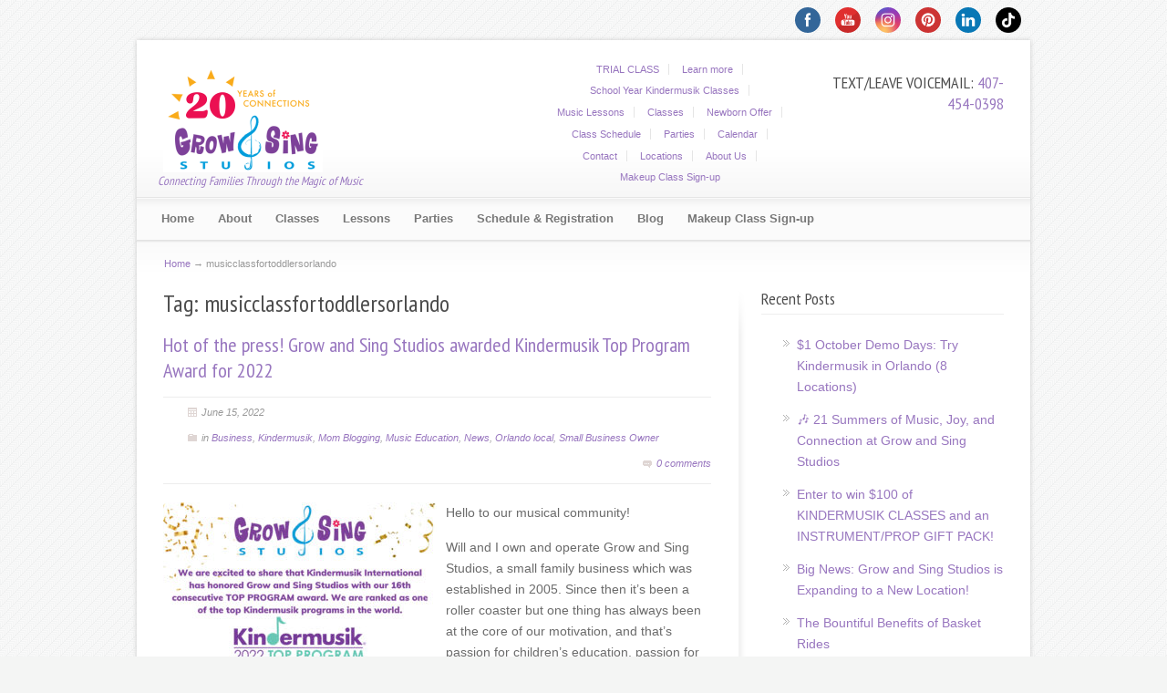

--- FILE ---
content_type: text/html; charset=UTF-8
request_url: https://www.growandsing.com/tag/musicclassfortoddlersorlando/
body_size: 19835
content:
<!DOCTYPE html PUBLIC "-//W3C//DTD XHTML 1.0 Transitional//EN" "http://www.w3.org/TR/xhtml1/DTD/xhtml1-transitional.dtd">
<html xmlns="http://www.w3.org/1999/xhtml" lang="en-US" prefix="og: http://ogp.me/ns# fb: http://ogp.me/ns/fb# article: http://ogp.me/ns/article#">
<head>
<meta http-equiv="Content-Type" content="text/html; charset=UTF-8" />
<meta name="viewport" content="width=device-width, initial-scale=1.0" />
<title>Musicclassfortoddlersorlando » Grow and Sing Studios</title>

<!-- SEO Ultimate (http://www.seodesignsolutions.com/wordpress-seo/) -->
<!-- /SEO Ultimate -->

<link rel='dns-prefetch' href='//fonts.googleapis.com' />
<link rel='dns-prefetch' href='//www.googletagmanager.com' />
<link rel="alternate" type="application/rss+xml" title="Grow and Sing Studios &raquo; Feed" href="https://www.growandsing.com/feed/" />
<link rel="alternate" type="application/rss+xml" title="Grow and Sing Studios &raquo; Comments Feed" href="https://www.growandsing.com/comments/feed/" />
<link rel="alternate" type="application/rss+xml" title="Grow and Sing Studios &raquo; musicclassfortoddlersorlando Tag Feed" href="https://www.growandsing.com/tag/musicclassfortoddlersorlando/feed/" />
<link rel="stylesheet" href="https://www.growandsing.com/wp-content/cache/minify/3152a.css?x89126" media="all" />

<link rel="stylesheet" href="https://www.growandsing.com/wp-content/cache/minify/a5ff7.css?x89126" media="all" />

<link rel='stylesheet' id='contact-form-7-css'  href='https://www.growandsing.com/wp-content/plugins/contact-form-7/includes/css/styles.css?x89126&amp;ver=5.4.2' type='text/css' media='all' />
<link rel="stylesheet" href="https://www.growandsing.com/wp-content/cache/minify/2c07d.css?x89126" media="all" />

<link rel="stylesheet" href="https://www.growandsing.com/wp-content/cache/minify/9f3e8.css?x89126" media="all" />

<link rel="stylesheet" href="https://www.growandsing.com/wp-content/cache/minify/03df1.css?x89126" media="all" />

<link rel="stylesheet" href="https://www.growandsing.com/wp-content/cache/minify/effd8.css?x89126" media="all" />

<link rel="stylesheet" href="https://www.growandsing.com/wp-content/cache/minify/8c4a8.css?x89126" media="all" />

<link rel="stylesheet" href="https://www.growandsing.com/wp-content/cache/minify/20fac.css?x89126" media="all" />

<link rel="stylesheet" href="https://www.growandsing.com/wp-content/cache/minify/68eb1.css?x89126" media="all" />

<link rel="stylesheet" href="https://www.growandsing.com/wp-content/cache/minify/eb07d.css?x89126" media="all" />

<link rel="stylesheet" href="https://www.growandsing.com/wp-content/cache/minify/4d7bc.css?x89126" media="all" />

<link rel="stylesheet" href="https://www.growandsing.com/wp-content/cache/minify/3dfa5.css?x89126" media="all" />

<link rel="stylesheet" href="https://www.growandsing.com/wp-content/cache/minify/3a600.css?x89126" media="all" />

<link rel="stylesheet" href="https://www.growandsing.com/wp-content/cache/minify/e8456.css?x89126" media="all" />

<link rel="stylesheet" href="https://www.growandsing.com/wp-content/cache/minify/8ff9c.css?x89126" media="all" />

<link rel="stylesheet" href="https://www.growandsing.com/wp-content/cache/minify/6f4e2.css?x89126" media="all" />

<link rel="stylesheet" href="https://www.growandsing.com/wp-content/cache/minify/10e62.css?x89126" media="all" />

<link rel="stylesheet" href="https://www.growandsing.com/wp-content/cache/minify/66cbf.css?x89126" media="all" />

<link rel='stylesheet' id='google-headings-font-css'  href='https://fonts.googleapis.com/css?family=PT+Sans+Narrow&#038;ver=ad07301ca4cb96c53f8e16ba850ba8cb' type='text/css' media='all' />
<link rel="stylesheet" href="https://www.growandsing.com/wp-content/cache/minify/ffd8f.css?x89126" media="all" />

<script type='text/javascript' src='https://www.growandsing.com/wp-content/themes/nb4/scripts/jquery-1.12.4.min.js?x89126&amp;ver=ad07301ca4cb96c53f8e16ba850ba8cb' id='jquery-js'></script>
<script src="https://www.growandsing.com/wp-content/cache/minify/e9f6d.js?x89126" defer></script>

<script src="https://www.growandsing.com/wp-content/cache/minify/36461.js?x89126" defer></script>

<script src="https://www.growandsing.com/wp-content/cache/minify/70f90.js?x89126" defer></script>

<script src="https://www.growandsing.com/wp-content/cache/minify/16504.js?x89126" defer></script>

<script src="https://www.growandsing.com/wp-content/cache/minify/e7a5c.js?x89126" defer></script>

<script src="https://www.growandsing.com/wp-content/cache/minify/9cb7b.js?x89126" defer></script>

<script src="https://www.growandsing.com/wp-content/cache/minify/cece9.js?x89126" defer></script>

<script src="https://www.growandsing.com/wp-content/cache/minify/8285e.js?x89126" defer></script>

<script src="https://www.growandsing.com/wp-content/cache/minify/9be65.js?x89126" defer></script>

<script src="https://www.growandsing.com/wp-content/cache/minify/1b114.js?x89126" defer></script>

<script src="https://www.growandsing.com/wp-content/cache/minify/c5939.js?x89126" defer></script>

<script src="https://www.growandsing.com/wp-content/cache/minify/d8fbb.js?x89126" defer></script>

<script src="https://www.growandsing.com/wp-content/cache/minify/15e4d.js?x89126" defer></script>

<script src="https://www.growandsing.com/wp-content/cache/minify/ad471.js?x89126" defer></script>

<script src="https://www.growandsing.com/wp-content/cache/minify/3074b.js?x89126" defer></script>

<link rel="https://api.w.org/" href="https://www.growandsing.com/wp-json/" /><link rel="alternate" type="application/json" href="https://www.growandsing.com/wp-json/wp/v2/tags/760" /><link rel="EditURI" type="application/rsd+xml" title="RSD" href="https://www.growandsing.com/xmlrpc.php?rsd" />
<link rel="wlwmanifest" type="application/wlwmanifest+xml" href="https://www.growandsing.com/wp-includes/wlwmanifest.xml" /> 

<meta name="generator" content="Site Kit by Google 1.170.0" /><link rel="alternate" type="application/rss+xml" title="Grow and Sing Studios GeoRSS-Feed" href="https://www.growandsing.com/maps/georss/layer/all/" />
	<script>
		window.addEventListener("sfsi_plus_functions_loaded", function() {
			var body = document.getElementsByTagName('body')[0];
			// console.log(body);
			body.classList.add("sfsi_plus_3.53");
		})
		// window.addEventListener('sfsi_plus_functions_loaded',function(e) {
		// 	jQuery("body").addClass("sfsi_plus_3.53")
		// });
		jQuery(document).ready(function(e) {
			jQuery("body").addClass("sfsi_plus_3.53")
		});

		function sfsi_plus_processfurther(ref) {
			var feed_id = '[base64]';
			var feedtype = 8;
			var email = jQuery(ref).find('input[name="email"]').val();
			var filter = /^(([^<>()[\]\\.,;:\s@\"]+(\.[^<>()[\]\\.,;:\s@\"]+)*)|(\".+\"))@((\[[0-9]{1,3}\.[0-9]{1,3}\.[0-9]{1,3}\.[0-9]{1,3}\])|(([a-zA-Z\-0-9]+\.)+[a-zA-Z]{2,}))$/;
			if ((email != "Enter your email") && (filter.test(email))) {
				if (feedtype == "8") {
					var url = "https://api.follow.it/subscription-form/" + feed_id + "/" + feedtype;
					window.open(url, "popupwindow", "scrollbars=yes,width=1080,height=760");
					return true;
				}
			} else {
				alert("Please enter email address");
				jQuery(ref).find('input[name="email"]').focus();
				return false;
			}
		}
	</script>
	<style>
		.sfsi_plus_subscribe_Popinner {
			width: 100% !important;
			height: auto !important;
			border: 1px solid #b5b5b5 !important;
			padding: 18px 0px !important;
			background-color: #ffffff !important;
		}

		.sfsi_plus_subscribe_Popinner form {
			margin: 0 20px !important;
		}

		.sfsi_plus_subscribe_Popinner h5 {
			font-family: Helvetica,Arial,sans-serif !important;

			font-weight: bold !important;
			color: #000000 !important;
			font-size: 16px !important;
			text-align: center !important;
			margin: 0 0 10px !important;
			padding: 0 !important;
		}

		.sfsi_plus_subscription_form_field {
			margin: 5px 0 !important;
			width: 100% !important;
			display: inline-flex;
			display: -webkit-inline-flex;
		}

		.sfsi_plus_subscription_form_field input {
			width: 100% !important;
			padding: 10px 0px !important;
		}

		.sfsi_plus_subscribe_Popinner input[type=email] {
			font-family: Helvetica,Arial,sans-serif !important;

			font-style: normal !important;
			color:  !important;
			font-size: 14px !important;
			text-align: center !important;
		}

		.sfsi_plus_subscribe_Popinner input[type=email]::-webkit-input-placeholder {
			font-family: Helvetica,Arial,sans-serif !important;

			font-style: normal !important;
			color:  !important;
			font-size: 14px !important;
			text-align: center !important;
		}

		.sfsi_plus_subscribe_Popinner input[type=email]:-moz-placeholder {
			/* Firefox 18- */
			font-family: Helvetica,Arial,sans-serif !important;

			font-style: normal !important;
			color:  !important;
			font-size: 14px !important;
			text-align: center !important;
		}

		.sfsi_plus_subscribe_Popinner input[type=email]::-moz-placeholder {
			/* Firefox 19+ */
			font-family: Helvetica,Arial,sans-serif !important;

			font-style: normal !important;
			color:  !important;
			font-size: 14px !important;
			text-align: center !important;
		}

		.sfsi_plus_subscribe_Popinner input[type=email]:-ms-input-placeholder {
			font-family: Helvetica,Arial,sans-serif !important;

			font-style: normal !important;
			color:  !important;
			font-size: 14px !important;
			text-align: center !important;
		}

		.sfsi_plus_subscribe_Popinner input[type=submit] {
			font-family: Helvetica,Arial,sans-serif !important;

			font-weight: bold !important;
			color: #000000 !important;
			font-size: 16px !important;
			text-align: center !important;
			background-color: #dedede !important;
		}
	</style>
	<meta name="follow.[base64]" content="gDHrdYrtdPH5JhUkvndL"/>
<style type="text/css">

#logo-img a {background:url(https://www.growandsing.com/wp-content/uploads/2025/05/GS-logo-20-175-x-125-px.png) no-repeat left top;width:200px;height:120px ;margin:15px 0px 0px 0px}
h1, h2, h3, h4, h5, h6 {font-weight:normal;font-style:normal;text-transform:none;}
h1 {font-size:26px;}
h2 {font-size:24px;}
h3 {font-size:22px;}
h4, .title-style2 h3 {font-size:18px;}
h5 {font-size:16px;}
h6 {font-size:14px;}body {background-image:url(https://www.growandsing.com/wp-content/themes/nb4/styles/common-images/bg/pattern1.png);}body {font-family:Arial, Helvetica, sans-serif;}body {font-size:14px;}h1, h2, h3, h4, h5, h6 {font-family:PT Sans Narrow;}
</style>
<script type="text/javascript">

		var ADAPT_CONFIG = {
  			path: 'https://www.growandsing.com/wp-content/themes/nb4/styles/common-css/',
  			dynamic: true,
		 	range: [
			'0px to 480px  = mobile.css?201505022029',
			'480px to 760px  = tablet.css?201505011552',
			'760px to 835px  = menu.css',
			'835px to 895px  = menu2.css',
			'895px to 990px  = menu3.css'			
			]
		};

</script>
<!-- Meta Pixel Code -->
<script type='text/javascript'>
!function(f,b,e,v,n,t,s){if(f.fbq)return;n=f.fbq=function(){n.callMethod?
n.callMethod.apply(n,arguments):n.queue.push(arguments)};if(!f._fbq)f._fbq=n;
n.push=n;n.loaded=!0;n.version='2.0';n.queue=[];t=b.createElement(e);t.async=!0;
t.src=v;s=b.getElementsByTagName(e)[0];s.parentNode.insertBefore(t,s)}(window,
document,'script','https://connect.facebook.net/en_US/fbevents.js');
</script>
<!-- End Meta Pixel Code -->
<script type='text/javascript'>
  fbq('init', '563096430538474', {}, {
    "agent": "wordpress-5.6.16-3.0.8"
});
  </script><script type='text/javascript'>
  fbq('track', 'PageView', []);
  </script>
<!-- Meta Pixel Code -->
<noscript>
<img height="1" width="1" style="display:none" alt="fbpx"
src="https://www.facebook.com/tr?id=563096430538474&ev=PageView&noscript=1" />
</noscript>
<!-- End Meta Pixel Code -->

<!-- Google Tag Manager snippet added by Site Kit -->
<script>
			( function( w, d, s, l, i ) {
				w[l] = w[l] || [];
				w[l].push( {'gtm.start': new Date().getTime(), event: 'gtm.js'} );
				var f = d.getElementsByTagName( s )[0],
					j = d.createElement( s ), dl = l != 'dataLayer' ? '&l=' + l : '';
				j.async = true;
				j.src = 'https://www.googletagmanager.com/gtm.js?id=' + i + dl;
				f.parentNode.insertBefore( j, f );
			} )( window, document, 'script', 'dataLayer', 'GTM-PM96S38B' );
			
</script>

<!-- End Google Tag Manager snippet added by Site Kit -->
<link rel="icon" href="https://www.growandsing.com/wp-content/uploads/2020/01/cropped-21728029_10159267450850514_2149242518302933188_n-32x32.jpg" sizes="32x32" />
<link rel="icon" href="https://www.growandsing.com/wp-content/uploads/2020/01/cropped-21728029_10159267450850514_2149242518302933188_n-192x192.jpg" sizes="192x192" />
<link rel="apple-touch-icon" href="https://www.growandsing.com/wp-content/uploads/2020/01/cropped-21728029_10159267450850514_2149242518302933188_n-180x180.jpg" />
<meta name="msapplication-TileImage" content="https://www.growandsing.com/wp-content/uploads/2020/01/cropped-21728029_10159267450850514_2149242518302933188_n-270x270.jpg" />

<!--[if lte IE 8]>
    <link rel="stylesheet" href="https://www.growandsing.com/wp-content/themes/nb4/styles/common-css/ie8.css?x89126" media="screen" type="text/css" />
<![endif]-->

<!--[if IE 7]>
<link rel="stylesheet" href="https://www.growandsing.com/wp-content/themes/nb4/styles/common-css/ie7.css?x89126" media="screen" type="text/css" />
<![endif]-->

<!--[if lte IE 8]>
<script type="text/javascript" src="https://www.growandsing.com/wp-content/themes/nb4/scripts/ie-html5.js?x89126"></script>
<![endif]-->

	<link rel="icon" type="image/gif" href="/wp-content/uploads/2012/11/favicon.ico" />
<script src="https://www.growandsing.com/wp-content/cache/minify/d623b.js?x89126" defer></script>
</head>

<body class="archive tag tag-musicclassfortoddlersorlando tag-760 sfsi_plus_actvite_theme_flat">

<!-- start page container -->
<div id="page-container">


<!-- start page container top -->
<div id="page-container-top">
<div id="sfsi-plus-widget-2" class="social_top sfsi_plus">            <div class="sfsi_plus_widget" data-position="widget">
                <div id='sfsi_plus_wDiv'></div>
                        <script>
            window.addEventListener('sfsi_plus_functions_loaded', function () {
                if (typeof sfsi_plus_widget_set == 'function') {
                    sfsi_plus_widget_set();
                }
            })
        </script>
    <div class="sfsiplus_norm_row sfsi_plus_wDiv"  style="width:308px;position:absolute;;text-align:right"><div style='width:28px; height:auto;margin-left:16px;margin-bottom:5px;' class='sfsi_plus_wicons shuffeldiv1 '><div class='sfsiplus_inerCnt'><a class='sficn1' data-effect='scale' target='_blank' rel='noopener'  href='http://www.facebook.com/growandsingstudios'  style='width:28px; height:28px;opacity:1;background:#336699;' ><img alt='Visit us on Facebook' title='Visit us on Facebook' src='https://www.growandsing.com/wp-content/plugins/ultimate-social-media-plus/images/icons_theme/flat/flat_fb.png' width='28' height='28' style='' class='sfcm sfsi_wicon sfsiplusid_round_icon_facebook' data-effect='scale'  /></a></div></div><div style='width:28px; height:auto;margin-left:16px;margin-bottom:5px;' class='sfsi_plus_wicons shuffeldiv1 '><div class='sfsiplus_inerCnt'><a class='sficn1' data-effect='scale' target='_blank' rel='noopener'  href='http://www.youtube.com/user/hollykindermusik'  style='width:28px; height:28px;opacity:1;background:linear-gradient(141.52deg, #E02F2F 14.26%, #E02F2F 48.98%, #C92A2A 49.12%, #C92A2A 85.18%);' ><img alt='Visit us on YouTube' title='Visit us on YouTube' src='https://www.growandsing.com/wp-content/plugins/ultimate-social-media-plus/images/icons_theme/flat/flat_youtube.png' width='28' height='28' style='' class='sfcm sfsi_wicon sfsiplusid_round_icon_youtube' data-effect='scale'  /></a></div></div><div style='width:28px; height:auto;margin-left:16px;margin-bottom:5px;' class='sfsi_plus_wicons shuffeldiv1 '><div class='sfsiplus_inerCnt'><a class='sficn1' data-effect='scale' target='_blank' rel='noopener'  href='https://www.instagram.com/growandsingstudios/'  style='width:28px; height:28px;opacity:1;background:radial-gradient(circle farthest-corner at 35% 90%, #fec564, rgba(0, 0, 0, 0) 50%), radial-gradient(circle farthest-corner at 0 140%, #fec564, rgba(0, 0, 0, 0) 50%), radial-gradient(ellipse farthest-corner at 0 -25%, #5258cf, rgba(0, 0, 0, 0) 50%), radial-gradient(ellipse farthest-corner at 20% -50%, #5258cf, rgba(0, 0, 0, 0) 50%), radial-gradient(ellipse farthest-corner at 100% 0, #893dc2, rgba(0, 0, 0, 0) 50%), radial-gradient(ellipse farthest-corner at 60% -20%, #893dc2, rgba(0, 0, 0, 0) 50%), radial-gradient(ellipse farthest-corner at 100% 100%, #d9317a, rgba(0, 0, 0, 0)), linear-gradient(#6559ca, #bc318f 30%, #e33f5f 50%, #f77638 70%, #fec66d 100%);' ><img alt='Visit us on Instagram' title='Visit us on Instagram' src='https://www.growandsing.com/wp-content/plugins/ultimate-social-media-plus/images/icons_theme/flat/flat_instagram.png' width='28' height='28' style='' class='sfcm sfsi_wicon sfsiplusid_round_icon_instagram' data-effect='scale'  /></a></div></div><div style='width:28px; height:auto;margin-left:16px;margin-bottom:5px;' class='sfsi_plus_wicons shuffeldiv1 '><div class='sfsiplus_inerCnt'><a class='sficn1' data-effect='scale'   href='javascript:void(0);'  style='width:28px; height:28px;opacity:1;background:#CC3333;' ><img alt='Visit us on Pinterest' title='Visit us on Pinterest' src='https://www.growandsing.com/wp-content/plugins/ultimate-social-media-plus/images/icons_theme/flat/flat_pinterest.png' width='28' height='28' style='' class='sfcm sfsi_wicon sfsiplusid_round_icon_pinterest' data-effect='scale'  /></a></div></div><div style='width:28px; height:auto;margin-left:16px;margin-bottom:5px;' class='sfsi_plus_wicons shuffeldiv1 '><div class='sfsiplus_inerCnt'><a class='sficn1' data-effect='scale' target='_blank' rel='noopener'  href='https://www.linkedin.com/in/hollylesnick'  style='width:28px; height:28px;opacity:1;background:#0877B5;' ><img alt='Visit us on LinkedIn' title='Visit us on LinkedIn' src='https://www.growandsing.com/wp-content/plugins/ultimate-social-media-plus/images/icons_theme/flat/flat_linkedin.png' width='28' height='28' style='' class='sfcm sfsi_wicon sfsiplusid_round_icon_linkedin' data-effect='scale'  /></a></div></div><div style='width:28px; height:auto;margin-left:16px;margin-bottom:5px;' class='sfsi_plus_wicons shuffeldiv1 cmcls'><div class='sfsiplus_inerCnt'><a class='sficn1' data-effect='scale' target='_blank' rel='noopener'  href='https://www.tiktok.com/@growandsingstudios'  style='width:28px; height:28px;opacity:1;' ><img alt='Visit us on TikTok' title='Visit us on TikTok' src='https://www.growandsing.com/wp-content/uploads/2023/05/plus_custom_icon0.png' width='28' height='28' style='' class='sfcm sfsi_wicon sfsiplusid_round_icon_custom' data-effect='scale'  /></a></div></div></div ><div id="sfsi_holder" class="sfsi_plus_holders" style="position: relative; float: left;width:100%;z-index:-1;"></div ><script></script>                <div style="clear: both;"></div>
            </div>
            <div class="clear"></div></div>
<!-- start header -->
<header id="header">
	<div class="container">	
			<div class="grid_10">
				<div class="block">
					
						<h1 id="logo-img"><a href="/">Grow and Sing Studios</a></h1>
											<h2 id="site-slogan">Connecting Families Through the Magic of Music</h2>
									
				</div>
			</div>
		
						<div style="margin-top:10px;" class="top-menu-location grid_8">
				<div class="block align-right">
					<div class="menu-mini-top-menu-container"><ul id="menu-mini-top-menu" class="horizontal right"><li id="menu-item-60671" class="menu-item menu-item-type-custom menu-item-object-custom menu-item-60671"><a href="https://www.mykpro.com/kids-music-classes/class-details/c7560">TRIAL CLASS</a></li>
<li id="menu-item-100489" class="menu-item menu-item-type-custom menu-item-object-custom menu-item-100489"><a href="https://www.kindermusik.com/lg/lpc/tryaclass/0A3DBEC057/">Learn more</a></li>
<li id="menu-item-105744" class="menu-item menu-item-type-post_type menu-item-object-page menu-item-105744"><a href="https://www.growandsing.com/school-year-kindermusik/">School Year Kindermusik Classes</a></li>
<li id="menu-item-110735" class="menu-item menu-item-type-custom menu-item-object-custom menu-item-110735"><a href="https://www.growandsing.com/lessons/">Music Lessons</a></li>
<li id="menu-item-8875" class="menu-item menu-item-type-post_type menu-item-object-page menu-item-8875"><a href="https://www.growandsing.com/class-options/">Classes</a></li>
<li id="menu-item-63274" class="menu-item menu-item-type-custom menu-item-object-custom menu-item-63274"><a href="https://www.growandsing.com/classes/newborn-offer/">Newborn Offer</a></li>
<li id="menu-item-8894" class="menu-item menu-item-type-post_type menu-item-object-page menu-item-8894"><a href="https://www.growandsing.com/registration/">Class Schedule</a></li>
<li id="menu-item-50506" class="menu-item menu-item-type-post_type menu-item-object-page menu-item-50506"><a href="https://www.growandsing.com/parties/">Parties</a></li>
<li id="menu-item-3886" class="menu-item menu-item-type-post_type menu-item-object-page menu-item-3886"><a href="https://www.growandsing.com/calendar/">Calendar</a></li>
<li id="menu-item-7046" class="menu-item menu-item-type-post_type menu-item-object-page menu-item-7046"><a href="https://www.growandsing.com/contact/">Contact</a></li>
<li id="menu-item-18825" class="menu-item menu-item-type-post_type menu-item-object-page menu-item-18825"><a href="https://www.growandsing.com/locations/">Locations</a></li>
<li id="menu-item-39087" class="menu-item menu-item-type-custom menu-item-object-custom menu-item-39087"><a href="https://www.growandsing.com/about-us-menu/">About Us</a></li>
<li id="menu-item-90162" class="menu-item menu-item-type-post_type menu-item-object-page menu-item-90162"><a href="https://www.growandsing.com/makeup-class/">Makeup Class Sign-up</a></li>
</ul></div>				</div>
			</div>
				
		
			  
			<div style="margin-top:25px;" class="search-location grid_6">
				<div class="block align-right">					 
					<h4 style='margin-bottom:5px;'> TEXT/LEAVE VOICEMAIL: <a href="tel:+14074540398">407-454-0398</a></h4><h4 style='margin-bottom:5px;'></h4>                    
					                    
				</div>
			</div>
						<div class="clear"></div>
            
            
            
            
            
                        
            
            
            
	</div>	
</header>
<!-- //end header -->

<!-- start navigation -->
<div id="navigation">
	<div class="container">
		<div class="grid_24">
			<div class="block">
            	<nav>
				<ul id="mobile-menu" class="sf-menu main-nav"><li id="menu-item-168" class="menu-item menu-item-type-custom menu-item-object-custom menu-item-168"><a href="/"><span>Home</span></a></li>
<li id="menu-item-8604" class="menu-item menu-item-type-post_type menu-item-object-page menu-item-8604"><a href="https://www.growandsing.com/about-us-menu/"><span>About</span></a></li>
<li id="menu-item-8844" class="menu-item menu-item-type-post_type menu-item-object-page menu-item-8844"><a href="https://www.growandsing.com/class-options/"><span>Classes</span></a></li>
<li id="menu-item-110739" class="menu-item menu-item-type-custom menu-item-object-custom menu-item-110739"><a href="https://www.growandsing.com/lessons/"><span>Lessons</span></a></li>
<li id="menu-item-50511" class="menu-item menu-item-type-post_type menu-item-object-page menu-item-50511"><a href="https://www.growandsing.com/parties/"><span>Parties</span></a></li>
<li id="menu-item-883" class="menu-item menu-item-type-post_type menu-item-object-page menu-item-883"><a href="https://www.growandsing.com/registration/"><span>Schedule &#038; Registration</span></a></li>
<li id="menu-item-341" class="menu-item menu-item-type-post_type menu-item-object-page menu-item-341"><a href="https://www.growandsing.com/news/"><span>Blog</span></a></li>
<li id="menu-item-85179" class="menu-item menu-item-type-post_type menu-item-object-page menu-item-85179"><a href="https://www.growandsing.com/makeup-class/"><span>Makeup Class Sign-up</span></a></li>
</ul>				</nav>			
				
				
			</div>
		</div>
	<div class="clear"></div>
	</div>
</div>
<!-- //end navigation -->

</div>
<!-- //end page container top -->


<!-- start page container middle -->
<div id="page-container-middle">
<!-- start content section -->
<section id="content">
	<div class="container">
    <div id="breadcrumbs"><a href="https://www.growandsing.com">Home</a> &rarr; <span class="current">musicclassfortoddlersorlando</span></div>		<div class="page-content grid_16 ">
		<div class="page-title-block block">
            		
                    <h1 class="title page-title">
					Tag: <span>musicclassfortoddlersorlando</span>           
            	</h1>
            </div>
		 


<!-- start article container -->
<article class="block">
    <!-- start header article -->
	<header>
    	                
		<h3 class="title blog-title"><a href="https://www.growandsing.com/2022/06/15/kindermusik-top-program-2022/">Hot of the press! Grow and Sing Studios awarded Kindermusik Top Program Award for 2022</a></h3>        
                <div class="header-article-info">
        	<ul>            	     
                                    <li class="blog-post-meta-date">
                		<span>June 15, 2022</span>
                    </li>                            
                 
                                					<li class="blog-post-meta-category">
						in <span><a href="https://www.growandsing.com/category/business/" rel="category tag">Business</a>, <a href="https://www.growandsing.com/category/kindermusik-2/" rel="category tag">Kindermusik</a>, <a href="https://www.growandsing.com/category/mom-blogging/" rel="category tag">Mom Blogging</a>, <a href="https://www.growandsing.com/category/music-education/" rel="category tag">Music Education</a>, <a href="https://www.growandsing.com/category/news/" rel="category tag">News</a>, <a href="https://www.growandsing.com/category/orlando-local/" rel="category tag">Orlando local</a>, <a href="https://www.growandsing.com/category/small-business-owner/" rel="category tag">Small Business Owner</a></span>
					</li>                            
					                   
                                	<li class="blog-post-meta-comment">
                    	<span><a href="https://www.growandsing.com/2022/06/15/kindermusik-top-program-2022/#respond" class="comments-link" >0 comments</a></span>
                	</li>                            
          		                                						
			</ul>
            <div class="clear"></div>
		</div>        
                    
	</header>
    <!-- //end start header article -->                
                
					
    <p><img loading="lazy" class="alignleft wp-image-36495 size-medium" src="https://www.growandsing.com/wp-content/uploads/2022/06/top-program-2022-1-300x300.jpg" alt="Grow and Sing Studios honored with 16th consecutive Top Program award" width="300" height="300" srcset="https://www.growandsing.com/wp-content/uploads/2022/06/top-program-2022-1-300x300.jpg 300w, https://www.growandsing.com/wp-content/uploads/2022/06/top-program-2022-1-1024x1024.jpg 1024w, https://www.growandsing.com/wp-content/uploads/2022/06/top-program-2022-1-150x150.jpg 150w, https://www.growandsing.com/wp-content/uploads/2022/06/top-program-2022-1-768x768.jpg 768w, https://www.growandsing.com/wp-content/uploads/2022/06/top-program-2022-1-1536x1536.jpg 1536w, https://www.growandsing.com/wp-content/uploads/2022/06/top-program-2022-1.jpg 2048w, https://www.growandsing.com/wp-content/uploads/2022/06/top-program-2022-1-80x80.jpg 80w" sizes="(max-width: 300px) 100vw, 300px" /></p>
<p>Hello to our musical community!</p>
<p>Will and I own and operate Grow and Sing Studios, a small family business which was established in 2005. Since then it&#8217;s been a roller coaster but one thing has always been at the core of our motivation, and that&#8217;s passion for children&#8217;s education, passion for music and passion for independent small business. We never anticipated what would happen in 2020, and as we all know it affected EVERYONE professionally and personally.</p>
<p>This award is based on how many children we reach through Kindermusik. Over the last 2 years, not only did we make class sizes smaller to keep safe (therefore reducing our potential numbers), but we&#8217;ve had a complete changeover in our team. Our previous team members that were with us for years moved onto new endeavors. Will and I have spent the near part of a year interviewing and interviewing, training and training, and finally we have reached a moment in time where we have a working team again. We just finished training this team a couple months ago. So, to be honest Will and I weren&#8217;t sure if we would make the Top Program list this year. We had no idea and we were at peace with whatever happened.</p>
<p>I&#8217;m excited and proud to report that even through all of that, we made the list and are once again a Kindermusik Top Program. Maybe not as high on the list as we were in 2020, but still on the list! This one might be the sweetest because even through everything, we kept our heads above water (sometimes treading very very fast) and made it through. Grow and Sing Studios is pushing forward and ready to reach as many children as it can!</p>
<p>I would like to acknowledge all team members old and new because we ALL had a part in this award this year!</p>
<p>Thank you to:</p>
<p>Lisa Petko<br />
Kristen Bozard<br />
Angelyn Rhode<br />
Marisol LaBoy<br />
Grace Warren<br />
Jadyn Johnson<br />
Stefany Rodriguez</p>
<p>Thank you to all who have supported our mission to connect families through the magic of music over the last 17 years.</p>
<p><img loading="lazy" class="alignleft size-medium wp-image-6484" src="https://www.growandsing.com/wp-content/uploads/2018/08/xo-Holly-300x251.jpg" alt="xo Holly" width="300" height="251" srcset="https://www.growandsing.com/wp-content/uploads/2018/08/xo-Holly-300x251.jpg 300w, https://www.growandsing.com/wp-content/uploads/2018/08/xo-Holly.jpg 940w" sizes="(max-width: 300px) 100vw, 300px" />Love, Ms. Holly (and Mr. Will)</p>
<p>Connecting Families through the Magic of Music.<br />
Stay Connected (and perhaps comment on our announcement on our social pages. Thank you!) f<a href="http://acebook.com/growandsingstudios">acebook.com/growandsingstudios</a> <a href="http://instagram.com/growandsingstudios">instagram.com/growandsingstudios</a><br />
‌ ‌<br />
LINKS:<br />
<a href="https://www.growandsing.com/class-options/">Enroll for Summer (we&#8217;ll pro-rate if you want to join us now!)</a><br />
<a href="https://www.growandsing.com/classes/preview-class/">Try an in-person class for $5</a><br />
<a href="https://www.growandsing.com/trialweek">Try a FULL week of virtual for $5</a><br />
<a href="https://www.growandsing.com/">Visit our website</a></p>
   
    
    
               
	
        <!-- start footer article -->
	<footer>
    	<div class="footer-article-info">		
			<div class="blog-post-meta-tags">                        
				<ul class="tags-list">Tags: <li><a href="https://www.growandsing.com/tag/babies/" rel="tag">babies</a></li>, <li> <a href="https://www.growandsing.com/tag/baby/" rel="tag">baby</a></li>, <li> <a href="https://www.growandsing.com/tag/baby-music-class/" rel="tag">baby music class</a></li>, <li> <a href="https://www.growandsing.com/tag/babymusicclasses/" rel="tag">babymusicclasses</a></li>, <li> <a href="https://www.growandsing.com/tag/babysigning/" rel="tag">babysigning</a></li>, <li> <a href="https://www.growandsing.com/tag/birthday/" rel="tag">birthday</a></li>, <li> <a href="https://www.growandsing.com/tag/birthday-entertainment/" rel="tag">birthday entertainment</a></li>, <li> <a href="https://www.growandsing.com/tag/birthday-parties/" rel="tag">birthday parties</a></li>, <li> <a href="https://www.growandsing.com/tag/bonding/" rel="tag">bonding</a></li>, <li> <a href="https://www.growandsing.com/tag/bubbles/" rel="tag">bubbles</a></li>, <li> <a href="https://www.growandsing.com/tag/childdevelopment/" rel="tag">childdevelopment</a></li>, <li> <a href="https://www.growandsing.com/tag/classes-2/" rel="tag">classes</a></li>, <li> <a href="https://www.growandsing.com/tag/downtown-orlando/" rel="tag">downtown orlando</a></li>, <li> <a href="https://www.growandsing.com/tag/dr-phillips/" rel="tag">dr. phillips</a></li>, <li> <a href="https://www.growandsing.com/tag/early-childhood-music-program-orlando/" rel="tag">Early childhood music program Orlando</a></li>, <li> <a href="https://www.growandsing.com/tag/earlychildhood/" rel="tag">earlychildhood</a></li>, <li> <a href="https://www.growandsing.com/tag/family/" rel="tag">family</a></li>, <li> <a href="https://www.growandsing.com/tag/florida-kindermusik/" rel="tag">florida kindermusik</a></li>, <li> <a href="https://www.growandsing.com/tag/grow-and-sing/" rel="tag">grow and sing</a></li>, <li> <a href="https://www.growandsing.com/tag/grow-and-sing-studios/" rel="tag">grow and sing studios</a></li>, <li> <a href="https://www.growandsing.com/tag/growandsing/" rel="tag">growandsing</a></li>, <li> <a href="https://www.growandsing.com/tag/growandsingstudios/" rel="tag">growandsingstudios</a></li>, <li> <a href="https://www.growandsing.com/tag/instruments/" rel="tag">instruments</a></li>, <li> <a href="https://www.growandsing.com/tag/kid-music/" rel="tag">kid music</a></li>, <li> <a href="https://www.growandsing.com/tag/kids/" rel="tag">kids</a></li>, <li> <a href="https://www.growandsing.com/tag/kidsmusicclasses/" rel="tag">kidsmusicclasses</a></li>, <li> <a href="https://www.growandsing.com/tag/kindermusic/" rel="tag">kindermusic</a></li>, <li> <a href="https://www.growandsing.com/tag/kindermusik/" rel="tag">kindermusik</a></li>, <li> <a href="https://www.growandsing.com/tag/kindermusik-orlando/" rel="tag">kindermusik orlando</a></li>, <li> <a href="https://www.growandsing.com/tag/kindermusik-quote/" rel="tag">kindermusik quote</a></li>, <li> <a href="https://www.growandsing.com/tag/lake-nona/" rel="tag">lake nona</a></li>, <li> <a href="https://www.growandsing.com/tag/life/" rel="tag">life</a></li>, <li> <a href="https://www.growandsing.com/tag/mills-50/" rel="tag">mills 50</a></li>, <li> <a href="https://www.growandsing.com/tag/mommy-and-me/" rel="tag">Mommy and Me</a></li>, <li> <a href="https://www.growandsing.com/tag/music/" rel="tag">music</a></li>, <li> <a href="https://www.growandsing.com/tag/music-lessons/" rel="tag">music lessons</a></li>, <li> <a href="https://www.growandsing.com/tag/music-orlando/" rel="tag">music orlando</a></li>, <li> <a href="https://www.growandsing.com/tag/music-quotes-2/" rel="tag">music quotes</a></li>, <li> <a href="https://www.growandsing.com/tag/musicclassesforbabies/" rel="tag">musicclassesforbabies</a></li>, <li> <a href="https://www.growandsing.com/tag/musicclassesforkids/" rel="tag">musicclassesforkids</a></li>, <li> <a href="https://www.growandsing.com/tag/musicclassfortoddlersorlando/" rel="tag">musicclassfortoddlersorlando</a></li>, <li> <a href="https://www.growandsing.com/tag/musicclassinorlando/" rel="tag">musicclassinorlando</a></li>, <li> <a href="https://www.growandsing.com/tag/musiceducation/" rel="tag">musiceducation</a></li>, <li> <a href="https://www.growandsing.com/tag/orlando/" rel="tag">orlando</a></li>, <li> <a href="https://www.growandsing.com/tag/orlando-birthday/" rel="tag">orlando birthday</a></li>, <li> <a href="https://www.growandsing.com/tag/orlando-birthday-parties/" rel="tag">orlando birthday parties</a></li>, <li> <a href="https://www.growandsing.com/tag/orlando-camp/" rel="tag">orlando camp</a></li>, <li> <a href="https://www.growandsing.com/tag/orlando-kindermusik/" rel="tag">orlando kindermusik</a></li>, <li> <a href="https://www.growandsing.com/tag/orlando-mommy-and-me/" rel="tag">orlando mommy and me</a></li>, <li> <a href="https://www.growandsing.com/tag/orlando-music/" rel="tag">orlando music</a></li>, <li> <a href="https://www.growandsing.com/tag/orlando-music-camp/" rel="tag">orlando music camp</a></li>, <li> <a href="https://www.growandsing.com/tag/orlando-music-class/" rel="tag">orlando music class</a></li>, <li> <a href="https://www.growandsing.com/tag/orlando-orlando-baby-class/" rel="tag">orlando orlando baby class</a></li>, <li> <a href="https://www.growandsing.com/tag/oviedo/" rel="tag">oviedo</a></li>, <li> <a href="https://www.growandsing.com/tag/parenting/" rel="tag">parenting</a></li>, <li> <a href="https://www.growandsing.com/tag/port-orange/" rel="tag">port orange</a></li>, <li> <a href="https://www.growandsing.com/tag/preschool/" rel="tag">preschool</a></li>, <li> <a href="https://www.growandsing.com/tag/sanford/" rel="tag">sanford</a></li>, <li> <a href="https://www.growandsing.com/tag/sanford-florida/" rel="tag">sanford florida</a></li>, <li> <a href="https://www.growandsing.com/tag/sanfordfl/" rel="tag">sanfordfl</a></li>, <li> <a href="https://www.growandsing.com/tag/toddler/" rel="tag">toddler</a></li>, <li> <a href="https://www.growandsing.com/tag/toddler-music-class/" rel="tag">toddler music class</a></li>, <li> <a href="https://www.growandsing.com/tag/toddlermusicclasses/" rel="tag">toddlermusicclasses</a></li>, <li> <a href="https://www.growandsing.com/tag/toddlermusicclassorlando/" rel="tag">toddlermusicclassorlando</a></li>, <li> <a href="https://www.growandsing.com/tag/toddlermusicclassorlandoflorida/" rel="tag">toddlermusicclassorlandoflorida</a></li>, <li> <a href="https://www.growandsing.com/tag/toddlers/" rel="tag">toddlers</a></li>, <li> <a href="https://www.growandsing.com/tag/ucf/" rel="tag">ucf</a></li>, <li> <a href="https://www.growandsing.com/tag/ucf-babies/" rel="tag">ucf babies</a></li>, <li> <a href="https://www.growandsing.com/tag/university-of-central-florida/" rel="tag">university of central florida</a></li>, <li> <a href="https://www.growandsing.com/tag/winter-garden/" rel="tag">winter garden</a></li>, <li> <a href="https://www.growandsing.com/tag/winter-park/" rel="tag">winter park</a></li>, <li> <a href="https://www.growandsing.com/tag/winter-springs/" rel="tag">winter springs</a></li></ul>                        
			</div>		               		
        <div class="clear"></div>
        </div>
	</footer>
	<!-- //end footer article --> 
      
    
               
	<div class="clear"></div>         
</article>  
<!-- //end article container -->


 


<!-- start article container -->
<article class="block">
    <!-- start header article -->
	<header>
    	                
		<h3 class="title blog-title"><a href="https://www.growandsing.com/2022/06/06/summer-kindermusik-2022/">It&#8217;s happening! Summer Kindermusik 2022 is here!</a></h3>        
                <div class="header-article-info">
        	<ul>            	     
                                    <li class="blog-post-meta-date">
                		<span>June 6, 2022</span>
                    </li>                            
                 
                                					<li class="blog-post-meta-category">
						in <span><a href="https://www.growandsing.com/category/business/" rel="category tag">Business</a>, <a href="https://www.growandsing.com/category/kindermusik-2/" rel="category tag">Kindermusik</a>, <a href="https://www.growandsing.com/category/mom-blogging/" rel="category tag">Mom Blogging</a>, <a href="https://www.growandsing.com/category/music-education/" rel="category tag">Music Education</a>, <a href="https://www.growandsing.com/category/news/" rel="category tag">News</a>, <a href="https://www.growandsing.com/category/orlando-local/" rel="category tag">Orlando local</a>, <a href="https://www.growandsing.com/category/small-business-owner/" rel="category tag">Small Business Owner</a></span>
					</li>                            
					                   
                                	<li class="blog-post-meta-comment">
                    	<span><a href="https://www.growandsing.com/2022/06/06/summer-kindermusik-2022/#respond" class="comments-link" >0 comments</a></span>
                	</li>                            
          		                                						
			</ul>
            <div class="clear"></div>
		</div>        
                    
	</header>
    <!-- //end start header article -->                
                
					
    <p><img loading="lazy" class="alignleft size-medium wp-image-34724" src="https://www.growandsing.com/wp-content/uploads/2022/06/kindermusik-starts-2022-1-300x300.jpg" alt="Kindermusik Summer 2022 starts this week" width="300" height="300" srcset="https://www.growandsing.com/wp-content/uploads/2022/06/kindermusik-starts-2022-1-300x300.jpg 300w, https://www.growandsing.com/wp-content/uploads/2022/06/kindermusik-starts-2022-1-1024x1024.jpg 1024w, https://www.growandsing.com/wp-content/uploads/2022/06/kindermusik-starts-2022-1-150x150.jpg 150w, https://www.growandsing.com/wp-content/uploads/2022/06/kindermusik-starts-2022-1-768x768.jpg 768w, https://www.growandsing.com/wp-content/uploads/2022/06/kindermusik-starts-2022-1-1536x1536.jpg 1536w, https://www.growandsing.com/wp-content/uploads/2022/06/kindermusik-starts-2022-1.jpg 2048w, https://www.growandsing.com/wp-content/uploads/2022/06/kindermusik-starts-2022-1-80x80.jpg 80w" sizes="(max-width: 300px) 100vw, 300px" />Many classes are close to capacity but there is still room. Join us for a 5 week session filled with fun, learning, great LIVE music, talented musicians, instruments, amazing curriculum and brain igniting activities. Let&#8217;s do this!</p>
<p>How? Head to <a href="http://growandsing.com/classes/in-person/">growandsing.com/classes/in-person/</a> and read about our classes, then keep scrolling and you can click on the class that works for you! Classes held this Summer in UCF/Oviedo, Winter Park, Winter Garden and Port Orange.</p>
<p>Looking for unlimited virtual classes (1 fee, access to ALL classes) head to <a href="https://www.growandsing.com/online-classes-menu/">https://www.growandsing.com/online-classes-menu/</a>. You can try out an entire week for $5.</p>
<p>We can&#8217;t WAIT to meet you and your amazing kiddos!<br />
Kindermusik Accredited Program<br />
Kindermusik TOP program (15 years consecutively)<br />
All educators background checked<br />
EVERYONE WELCOME HERE</p>
   
    
    
               
	
        <!-- start footer article -->
	<footer>
    	<div class="footer-article-info">		
			<div class="blog-post-meta-tags">                        
				<ul class="tags-list">Tags: <li><a href="https://www.growandsing.com/tag/babies/" rel="tag">babies</a></li>, <li> <a href="https://www.growandsing.com/tag/baby/" rel="tag">baby</a></li>, <li> <a href="https://www.growandsing.com/tag/baby-music-class/" rel="tag">baby music class</a></li>, <li> <a href="https://www.growandsing.com/tag/babymusicclasses/" rel="tag">babymusicclasses</a></li>, <li> <a href="https://www.growandsing.com/tag/babysigning/" rel="tag">babysigning</a></li>, <li> <a href="https://www.growandsing.com/tag/birthday/" rel="tag">birthday</a></li>, <li> <a href="https://www.growandsing.com/tag/birthday-entertainment/" rel="tag">birthday entertainment</a></li>, <li> <a href="https://www.growandsing.com/tag/birthday-parties/" rel="tag">birthday parties</a></li>, <li> <a href="https://www.growandsing.com/tag/bonding/" rel="tag">bonding</a></li>, <li> <a href="https://www.growandsing.com/tag/bubbles/" rel="tag">bubbles</a></li>, <li> <a href="https://www.growandsing.com/tag/childdevelopment/" rel="tag">childdevelopment</a></li>, <li> <a href="https://www.growandsing.com/tag/classes-2/" rel="tag">classes</a></li>, <li> <a href="https://www.growandsing.com/tag/downtown-orlando/" rel="tag">downtown orlando</a></li>, <li> <a href="https://www.growandsing.com/tag/dr-phillips/" rel="tag">dr. phillips</a></li>, <li> <a href="https://www.growandsing.com/tag/early-childhood-music-program-orlando/" rel="tag">Early childhood music program Orlando</a></li>, <li> <a href="https://www.growandsing.com/tag/earlychildhood/" rel="tag">earlychildhood</a></li>, <li> <a href="https://www.growandsing.com/tag/family/" rel="tag">family</a></li>, <li> <a href="https://www.growandsing.com/tag/florida-kindermusik/" rel="tag">florida kindermusik</a></li>, <li> <a href="https://www.growandsing.com/tag/grow-and-sing/" rel="tag">grow and sing</a></li>, <li> <a href="https://www.growandsing.com/tag/grow-and-sing-studios/" rel="tag">grow and sing studios</a></li>, <li> <a href="https://www.growandsing.com/tag/growandsing/" rel="tag">growandsing</a></li>, <li> <a href="https://www.growandsing.com/tag/growandsingstudios/" rel="tag">growandsingstudios</a></li>, <li> <a href="https://www.growandsing.com/tag/instruments/" rel="tag">instruments</a></li>, <li> <a href="https://www.growandsing.com/tag/kid-music/" rel="tag">kid music</a></li>, <li> <a href="https://www.growandsing.com/tag/kids/" rel="tag">kids</a></li>, <li> <a href="https://www.growandsing.com/tag/kidsmusicclasses/" rel="tag">kidsmusicclasses</a></li>, <li> <a href="https://www.growandsing.com/tag/kindermusic/" rel="tag">kindermusic</a></li>, <li> <a href="https://www.growandsing.com/tag/kindermusik/" rel="tag">kindermusik</a></li>, <li> <a href="https://www.growandsing.com/tag/kindermusik-orlando/" rel="tag">kindermusik orlando</a></li>, <li> <a href="https://www.growandsing.com/tag/kindermusik-quote/" rel="tag">kindermusik quote</a></li>, <li> <a href="https://www.growandsing.com/tag/lake-nona/" rel="tag">lake nona</a></li>, <li> <a href="https://www.growandsing.com/tag/life/" rel="tag">life</a></li>, <li> <a href="https://www.growandsing.com/tag/mills-50/" rel="tag">mills 50</a></li>, <li> <a href="https://www.growandsing.com/tag/mommy-and-me/" rel="tag">Mommy and Me</a></li>, <li> <a href="https://www.growandsing.com/tag/music/" rel="tag">music</a></li>, <li> <a href="https://www.growandsing.com/tag/music-lessons/" rel="tag">music lessons</a></li>, <li> <a href="https://www.growandsing.com/tag/music-orlando/" rel="tag">music orlando</a></li>, <li> <a href="https://www.growandsing.com/tag/music-quotes-2/" rel="tag">music quotes</a></li>, <li> <a href="https://www.growandsing.com/tag/musicclassesforbabies/" rel="tag">musicclassesforbabies</a></li>, <li> <a href="https://www.growandsing.com/tag/musicclassesforkids/" rel="tag">musicclassesforkids</a></li>, <li> <a href="https://www.growandsing.com/tag/musicclassfortoddlersorlando/" rel="tag">musicclassfortoddlersorlando</a></li>, <li> <a href="https://www.growandsing.com/tag/musicclassinorlando/" rel="tag">musicclassinorlando</a></li>, <li> <a href="https://www.growandsing.com/tag/musiceducation/" rel="tag">musiceducation</a></li>, <li> <a href="https://www.growandsing.com/tag/orlando/" rel="tag">orlando</a></li>, <li> <a href="https://www.growandsing.com/tag/orlando-birthday/" rel="tag">orlando birthday</a></li>, <li> <a href="https://www.growandsing.com/tag/orlando-birthday-parties/" rel="tag">orlando birthday parties</a></li>, <li> <a href="https://www.growandsing.com/tag/orlando-camp/" rel="tag">orlando camp</a></li>, <li> <a href="https://www.growandsing.com/tag/orlando-kindermusik/" rel="tag">orlando kindermusik</a></li>, <li> <a href="https://www.growandsing.com/tag/orlando-mommy-and-me/" rel="tag">orlando mommy and me</a></li>, <li> <a href="https://www.growandsing.com/tag/orlando-music/" rel="tag">orlando music</a></li>, <li> <a href="https://www.growandsing.com/tag/orlando-music-camp/" rel="tag">orlando music camp</a></li>, <li> <a href="https://www.growandsing.com/tag/orlando-music-class/" rel="tag">orlando music class</a></li>, <li> <a href="https://www.growandsing.com/tag/orlando-orlando-baby-class/" rel="tag">orlando orlando baby class</a></li>, <li> <a href="https://www.growandsing.com/tag/oviedo/" rel="tag">oviedo</a></li>, <li> <a href="https://www.growandsing.com/tag/parenting/" rel="tag">parenting</a></li>, <li> <a href="https://www.growandsing.com/tag/port-orange/" rel="tag">port orange</a></li>, <li> <a href="https://www.growandsing.com/tag/preschool/" rel="tag">preschool</a></li>, <li> <a href="https://www.growandsing.com/tag/sanford/" rel="tag">sanford</a></li>, <li> <a href="https://www.growandsing.com/tag/sanford-florida/" rel="tag">sanford florida</a></li>, <li> <a href="https://www.growandsing.com/tag/sanfordfl/" rel="tag">sanfordfl</a></li>, <li> <a href="https://www.growandsing.com/tag/toddler/" rel="tag">toddler</a></li>, <li> <a href="https://www.growandsing.com/tag/toddler-music-class/" rel="tag">toddler music class</a></li>, <li> <a href="https://www.growandsing.com/tag/toddlermusicclasses/" rel="tag">toddlermusicclasses</a></li>, <li> <a href="https://www.growandsing.com/tag/toddlermusicclassorlando/" rel="tag">toddlermusicclassorlando</a></li>, <li> <a href="https://www.growandsing.com/tag/toddlermusicclassorlandoflorida/" rel="tag">toddlermusicclassorlandoflorida</a></li>, <li> <a href="https://www.growandsing.com/tag/toddlers/" rel="tag">toddlers</a></li>, <li> <a href="https://www.growandsing.com/tag/ucf/" rel="tag">ucf</a></li>, <li> <a href="https://www.growandsing.com/tag/ucf-babies/" rel="tag">ucf babies</a></li>, <li> <a href="https://www.growandsing.com/tag/university-of-central-florida/" rel="tag">university of central florida</a></li>, <li> <a href="https://www.growandsing.com/tag/winter-garden/" rel="tag">winter garden</a></li>, <li> <a href="https://www.growandsing.com/tag/winter-park/" rel="tag">winter park</a></li>, <li> <a href="https://www.growandsing.com/tag/winter-springs/" rel="tag">winter springs</a></li></ul>                        
			</div>		               		
        <div class="clear"></div>
        </div>
	</footer>
	<!-- //end footer article --> 
      
    
               
	<div class="clear"></div>         
</article>  
<!-- //end article container -->


 


<!-- start article container -->
<article class="block">
    <!-- start header article -->
	<header>
    	                
		<h3 class="title blog-title"><a href="https://www.growandsing.com/2019/05/26/exciting-news-hot-press/">Exciting News, Hot off the Press!</a></h3>        
                <div class="header-article-info">
        	<ul>            	     
                                    <li class="blog-post-meta-date">
                		<span>May 26, 2019</span>
                    </li>                            
                 
                                					<li class="blog-post-meta-category">
						in <span><a href="https://www.growandsing.com/category/business/" rel="category tag">Business</a>, <a href="https://www.growandsing.com/category/kindermusik-2/" rel="category tag">Kindermusik</a>, <a href="https://www.growandsing.com/category/mom-blogging/" rel="category tag">Mom Blogging</a>, <a href="https://www.growandsing.com/category/music-education/" rel="category tag">Music Education</a>, <a href="https://www.growandsing.com/category/news/" rel="category tag">News</a>, <a href="https://www.growandsing.com/category/orlando-local/" rel="category tag">Orlando local</a>, <a href="https://www.growandsing.com/category/small-business-owner/" rel="category tag">Small Business Owner</a></span>
					</li>                            
					                   
                                	<li class="blog-post-meta-comment">
                    	<span><span class="comments-link">Comments are Closed</span></span>
                	</li>                            
          		                                						
			</ul>
            <div class="clear"></div>
		</div>        
                    
	</header>
    <!-- //end start header article -->                
                
					
    <div class="shr-bar"></div>
<table class="template-body" border="0" width="100%" cellspacing="0" cellpadding="0">
<tbody>
<tr>
<td class="template-shell-container" align="center">
<div class="bgcolor">
<table class="bgimage" border="0" width="100%" cellspacing="0" cellpadding="0">
<tbody>
<tr>
<td align="center">
<table class="main-width" border="0" width="652" cellspacing="0" cellpadding="0" align="center">
<tbody>
<tr>
<td class="layout" align="center" valign="top">
<table border="0" width="100%" cellspacing="0" cellpadding="0" align="center">
<tbody>
<tr>
<td class="layout-container-border" align="center" valign="top" bgcolor="#d8d3d0">
<table border="0" width="100%" cellspacing="0" cellpadding="0" align="center" bgcolor="#eb9687">
<tbody>
<tr>
<td class="layout-container" align="center" valign="top" bgcolor="#ffffff">
<div class="">
<table class="galileo-ap-layout-editor" border="0" width="100%" cellspacing="0" cellpadding="0">
<tbody>
<tr>
<td class="editor-logo editor-col OneColumnMobile" align="left" valign="top" width="100%">
<div class="gl-contains-image">
<table class="editor-image logo-container editor-image-vspace-on" border="0" width="100%" cellspacing="0" cellpadding="0">
<tbody>
<tr>
<td align="center" valign="top">
<div class="publish-container"><a href="https://www.growandsing.com/"><img class="" src="http://files.constantcontact.com/df99c977be/66e9e3e6-0b33-4c1b-a250-9abaea87d39b.png" alt="" width="174" border="0" hspace="0" vspace="0" /></a></div>
</td>
</tr>
</tbody>
</table>
</div>
</td>
</tr>
</tbody>
</table>
<table class="galileo-ap-layout-editor" border="0" width="100%" cellspacing="0" cellpadding="0">
<tbody>
<tr>
<td class=" editor-col OneColumnMobile" align="" valign="top" width="100%">
<div class="gl-contains-divider"></div>
</td>
</tr>
</tbody>
</table>
<table class="galileo-ap-layout-editor" border="0" width="100%" cellspacing="0" cellpadding="0">
<tbody>
<tr>
<td class=" editor-col OneColumnMobile" align="" valign="top" width="100%">
<div class="gl-contains-image">
<table class="editor-image content-image" border="0" width="100%" cellspacing="0" cellpadding="0">
<tbody>
<tr>
<td align="center" valign="top">
<div class="publish-container"><a href="javascript:;" data-enc-email="vasb[at]tebjnaqfvat.pbz" class="mailto-link" data-wpel-link="ignore"><img class="" src="https://files.constantcontact.com/df99c977be/ca3c437a-6232-4dba-9eb9-050ab884a450.jpg" alt="" width="374" border="0" hspace="0" vspace="0" /></a></div>
</td>
</tr>
</tbody>
</table>
</div>
</td>
</tr>
</tbody>
</table>
<table class="galileo-ap-layout-editor" border="0" width="100%" cellspacing="0" cellpadding="0">
<tbody>
<tr>
<td class=" editor-col OneColumnMobile" align="" valign="top" width="100%">
<div class="gl-contains-text">
<table border="0" width="100%" cellspacing="0" cellpadding="0">
<tbody>
<tr>
<td class="editor-text editor-text " align="left" valign="top">
<div>
<table class="editor-image OneColumnMobile" border="0" cellspacing="0" cellpadding="0" align="left">
<tbody>
<tr>
<td class="image-cell " align="center" valign="top">
<div class="publish-container"><a href="https://www.growandsing.com/about-us/"><img class="" src="https://files.constantcontact.com/df99c977be/aa9ab8ca-4a90-42db-8c2f-a1b30d88cf15.jpg" alt="" width="181" border="0" hspace="0" vspace="0" /></a></div>
</td>
<td class="mobile-hidden" align="center" valign="top" width="15" height="1"><img loading="lazy" src="https://imgssl.constantcontact.com/letters/images/sys/S.gif" alt="" width="15" height="1" border="0" hspace="0" vspace="0" /></td>
</tr>
<tr>
<td class="mobile-hidden" align="center" valign="top" height="5"><img loading="lazy" src="https://imgssl.constantcontact.com/letters/images/sys/S.gif" alt="" width="1" height="5" border="0" hspace="0" vspace="0" /></td>
<td class="mobile-hidden" align="center" valign="top" width="5" height="5"><img loading="lazy" src="https://imgssl.constantcontact.com/letters/images/sys/S.gif" alt="" width="5" height="1" border="0" hspace="0" vspace="0" /></td>
</tr>
</tbody>
</table>
</div>
<div class="text-container galileo-ap-content-editor">
<div>
<div align="center">Exciting news hot off the press!</div>
<div>We are excited to announce we have just been awarded the Kindermusik Top Program Award for 2018-2019 which designates us as one of the top Kindermusik programs in the world, out of over 5000 programs. This is our 12th consecutive Kindermusik Top Program Award that we have received for Grow and Sing Studios. Programs who have, as a result of building a truly expansive program, proven masterful in reaching large numbers of families with the Kindermusik experience are awarded designation of Kindermusik Top Program.</div>
<div></div>
<div>Thank you to all who have supported our mission to connect families through the magic of music over the last 14 years.</div>
</div>
</div>
</td>
</tr>
</tbody>
</table>
</div>
</td>
</tr>
</tbody>
</table>
<table class="galileo-ap-layout-editor" border="0" width="100%" cellspacing="0" cellpadding="0">
<tbody>
<tr>
<td class=" editor-col OneColumnMobile" align="" valign="top" width="100%">
<div class="gl-contains-divider">
<table class="editor-divider" border="0" width="100%" cellspacing="0" cellpadding="0">
<tbody>
<tr>
<td class="" align="center" valign="top"></td>
</tr>
</tbody>
</table>
</div>
</td>
</tr>
</tbody>
</table>
<table class="galileo-ap-layout-editor" border="0" width="100%" cellspacing="0" cellpadding="0">
<tbody>
<tr>
<td class=" editor-col OneColumnMobile" align="" valign="top" width="100%">
<div class="gl-contains-button">
<table class="editor-button" border="0" width="100%" cellspacing="0" cellpadding="0">
<tbody>
<tr>
<td class="editor-button-container editor-button-container ">
<table class="galileo-ap-content-editor aligncenter">
<tbody>
<tr>
<td class="MainTextFullWidthTD" align="center" valign="top">
<table class=" aligncenter" border="0" cellspacing="0" cellpadding="0" bgcolor="7D4199">
<tbody>
<tr>
<td class="MainTextFullWidthTD" align="center" valign="top">
<div>
<div class="MainTextFullWidth"><a href="https://www.growandsing.com/classes/summer-june-july/">Enroll for Summer</a></div>
</div>
</td>
</tr>
</tbody>
</table>
</td>
</tr>
</tbody>
</table>
</td>
</tr>
</tbody>
</table>
</div>
</td>
</tr>
</tbody>
</table>
<table class="galileo-ap-layout-editor" border="0" width="100%" cellspacing="0" cellpadding="0">
<tbody>
<tr>
<td class=" editor-col OneColumnMobile" align="" valign="top" width="100%">
<div class="gl-contains-button">
<table class="editor-button" border="0" width="100%" cellspacing="0" cellpadding="0">
<tbody>
<tr>
<td class="editor-button-container ">
<table class="galileo-ap-content-editor">
<tbody>
<tr>
<td class="MainTextFullWidthTD" align="center" valign="top">
<table class=" aligncenter" border="0" cellspacing="0" cellpadding="0" bgcolor="A2D55F">
<tbody>
<tr>
<td class="MainTextFullWidthTD" align="center" valign="top">
<div>
<div class="MainTextFullWidth"><a href="http://www.growandsing.com/">Visit our website</a></div>
</div>
</td>
</tr>
</tbody>
</table>
</td>
</tr>
</tbody>
</table>
</td>
</tr>
</tbody>
</table>
</div>
</td>
</tr>
</tbody>
</table>
<table class="galileo-ap-layout-editor" border="0" width="100%" cellspacing="0" cellpadding="0">
<tbody>
<tr>
<td class=" editor-col OneColumnMobile" align="" valign="top" width="100%">
<div class="gl-contains-image">
<table class="editor-image editor-image editor-image-vspace-on" border="0" width="100%" cellspacing="0" cellpadding="0">
<tbody>
<tr>
<td align="center" valign="top">
<div class="publish-container"><a href="https://www.facebook.com/events/298010211128136/"><img class="" src="https://files.constantcontact.com/df99c977be/e199d2e6-d361-4d37-a2e7-8f8c63954da7.png" alt="" width="260" border="0" hspace="0" vspace="0" /></a></div>
</td>
</tr>
</tbody>
</table>
</div>
</td>
</tr>
</tbody>
</table>
<table class="galileo-ap-layout-editor" border="0" width="100%" cellspacing="0" cellpadding="0">
<tbody>
<tr>
<td class="social editor-col OneColumnMobile" align="left" valign="top" bgcolor="#ffffff" width="100%">
<div class="gl-contains-text">
<table border="0" width="100%" cellspacing="0" cellpadding="0">
<tbody>
<tr>
<td class="editor-text social-text" align="left" valign="top">
<div></div>
<div class="text-container galileo-ap-content-editor">
<div>
<div style="text-align: left;">Stay Connected</div>
</div>
</div>
</td>
</tr>
</tbody>
</table>
</div>
<div class="gl-contains-social-button">
<table class="editor-social" border="0" width="100%" cellspacing="0" cellpadding="0">
<tbody>
<tr>
<td class=" social-container social-container" align="center">
<div class="galileo-ap-content-editor"><a href="https://www.facebook.com/growandsingstudios"><img src="https://imgssl.constantcontact.com/galileo/images/templates/Galileo-SocialMedia/facebook-visit-default.png" alt="Facebook" width="32" border="0" /> ‌</a> <a href="https://www.twitter.com/growandsing"><img src="https://imgssl.constantcontact.com/galileo/images/templates/Galileo-SocialMedia/twitter-visit-default.png" alt="Twitter" width="32" border="0" /> ‌</a> <a href="https://www.instagram.com/growandsingstudios"><img src="https://imgssl.constantcontact.com/galileo/images/templates/Galileo-SocialMedia/instagram-visit-default.png" alt="Instagram" width="32" border="0" /> ‌</a> <a href="https://www.linkedin.com/in/hollylesnick"><img src="https://imgssl.constantcontact.com/galileo/images/templates/Galileo-SocialMedia/linkedin-visit-default.png" alt="LinkedIn" width="32" border="0" /> ‌</a> <a href="https://www.pinterest.com/musicalholly/kindermusik-with-grow-and-sing-studios/"><img src="https://imgssl.constantcontact.com/galileo/images/templates/Galileo-SocialMedia/pinterest-visit-default.png" alt="Pinterest" width="32" border="0" /> ‌</a> <a href="https://www.youtube.com/channel/UCRdVEyNwL1zRDU0ALKvQeKw"><img src="https://imgssl.constantcontact.com/galileo/images/templates/Galileo-SocialMedia/youtube-visit-default.png" alt="YouTube" width="32" border="0" /> ‌</a></div>
</td>
</tr>
</tbody>
</table>
</div>
<div class="gl-contains-text">
<table border="0" width="100%" cellspacing="0" cellpadding="0">
<tbody>
<tr>
<td class="editor-text " align="left" valign="top">
<div></div>
<div class="text-container galileo-ap-content-editor">
<div>
<div style="text-align: left;" align="center">407.970.2774 <a href="javascript:;" data-enc-email="vasb[at]tebjnaqfvat.pbz" target="_blank" class="mailto-link" data-wpel-link="ignore">email</a> <a href="http://www.growandsing.com/" target="_blank">website</a></div>
</div>
</div>
</td>
</tr>
</tbody>
</table>
</div>
</td>
</tr>
</tbody>
</table>
</div>
</td>
</tr>
</tbody>
</table>
</td>
</tr>
</tbody>
</table>
</td>
</tr>
</tbody>
</table>
</td>
</tr>
</tbody>
</table>
</div>
</td>
</tr>
</tbody>
</table>
   
    
    
               
	
        <!-- start footer article -->
	<footer>
    	<div class="footer-article-info">		
			<div class="blog-post-meta-tags">                        
				<ul class="tags-list">Tags: <li><a href="https://www.growandsing.com/tag/babies/" rel="tag">babies</a></li>, <li> <a href="https://www.growandsing.com/tag/baby/" rel="tag">baby</a></li>, <li> <a href="https://www.growandsing.com/tag/baby-music-class/" rel="tag">baby music class</a></li>, <li> <a href="https://www.growandsing.com/tag/babymusicclasses/" rel="tag">babymusicclasses</a></li>, <li> <a href="https://www.growandsing.com/tag/babysigning/" rel="tag">babysigning</a></li>, <li> <a href="https://www.growandsing.com/tag/birthday/" rel="tag">birthday</a></li>, <li> <a href="https://www.growandsing.com/tag/birthday-entertainment/" rel="tag">birthday entertainment</a></li>, <li> <a href="https://www.growandsing.com/tag/birthday-parties/" rel="tag">birthday parties</a></li>, <li> <a href="https://www.growandsing.com/tag/bonding/" rel="tag">bonding</a></li>, <li> <a href="https://www.growandsing.com/tag/bubbles/" rel="tag">bubbles</a></li>, <li> <a href="https://www.growandsing.com/tag/childdevelopment/" rel="tag">childdevelopment</a></li>, <li> <a href="https://www.growandsing.com/tag/classes-2/" rel="tag">classes</a></li>, <li> <a href="https://www.growandsing.com/tag/downtown-orlando/" rel="tag">downtown orlando</a></li>, <li> <a href="https://www.growandsing.com/tag/dr-phillips/" rel="tag">dr. phillips</a></li>, <li> <a href="https://www.growandsing.com/tag/early-childhood-music-program-orlando/" rel="tag">Early childhood music program Orlando</a></li>, <li> <a href="https://www.growandsing.com/tag/earlychildhood/" rel="tag">earlychildhood</a></li>, <li> <a href="https://www.growandsing.com/tag/family/" rel="tag">family</a></li>, <li> <a href="https://www.growandsing.com/tag/florida-kindermusik/" rel="tag">florida kindermusik</a></li>, <li> <a href="https://www.growandsing.com/tag/grow-and-sing/" rel="tag">grow and sing</a></li>, <li> <a href="https://www.growandsing.com/tag/grow-and-sing-studios/" rel="tag">grow and sing studios</a></li>, <li> <a href="https://www.growandsing.com/tag/growandsing/" rel="tag">growandsing</a></li>, <li> <a href="https://www.growandsing.com/tag/growandsingstudios/" rel="tag">growandsingstudios</a></li>, <li> <a href="https://www.growandsing.com/tag/instruments/" rel="tag">instruments</a></li>, <li> <a href="https://www.growandsing.com/tag/kid-music/" rel="tag">kid music</a></li>, <li> <a href="https://www.growandsing.com/tag/kids/" rel="tag">kids</a></li>, <li> <a href="https://www.growandsing.com/tag/kidsmusicclasses/" rel="tag">kidsmusicclasses</a></li>, <li> <a href="https://www.growandsing.com/tag/kindermusic/" rel="tag">kindermusic</a></li>, <li> <a href="https://www.growandsing.com/tag/kindermusik/" rel="tag">kindermusik</a></li>, <li> <a href="https://www.growandsing.com/tag/kindermusik-orlando/" rel="tag">kindermusik orlando</a></li>, <li> <a href="https://www.growandsing.com/tag/kindermusik-quote/" rel="tag">kindermusik quote</a></li>, <li> <a href="https://www.growandsing.com/tag/lake-nona/" rel="tag">lake nona</a></li>, <li> <a href="https://www.growandsing.com/tag/life/" rel="tag">life</a></li>, <li> <a href="https://www.growandsing.com/tag/mills-50/" rel="tag">mills 50</a></li>, <li> <a href="https://www.growandsing.com/tag/mommy-and-me/" rel="tag">Mommy and Me</a></li>, <li> <a href="https://www.growandsing.com/tag/music/" rel="tag">music</a></li>, <li> <a href="https://www.growandsing.com/tag/music-lessons/" rel="tag">music lessons</a></li>, <li> <a href="https://www.growandsing.com/tag/music-orlando/" rel="tag">music orlando</a></li>, <li> <a href="https://www.growandsing.com/tag/music-quotes-2/" rel="tag">music quotes</a></li>, <li> <a href="https://www.growandsing.com/tag/musicclassesforbabies/" rel="tag">musicclassesforbabies</a></li>, <li> <a href="https://www.growandsing.com/tag/musicclassesforkids/" rel="tag">musicclassesforkids</a></li>, <li> <a href="https://www.growandsing.com/tag/musicclassfortoddlersorlando/" rel="tag">musicclassfortoddlersorlando</a></li>, <li> <a href="https://www.growandsing.com/tag/musicclassinorlando/" rel="tag">musicclassinorlando</a></li>, <li> <a href="https://www.growandsing.com/tag/musiceducation/" rel="tag">musiceducation</a></li>, <li> <a href="https://www.growandsing.com/tag/orlando/" rel="tag">orlando</a></li>, <li> <a href="https://www.growandsing.com/tag/orlando-birthday/" rel="tag">orlando birthday</a></li>, <li> <a href="https://www.growandsing.com/tag/orlando-birthday-parties/" rel="tag">orlando birthday parties</a></li>, <li> <a href="https://www.growandsing.com/tag/orlando-camp/" rel="tag">orlando camp</a></li>, <li> <a href="https://www.growandsing.com/tag/orlando-kindermusik/" rel="tag">orlando kindermusik</a></li>, <li> <a href="https://www.growandsing.com/tag/orlando-mommy-and-me/" rel="tag">orlando mommy and me</a></li>, <li> <a href="https://www.growandsing.com/tag/orlando-music/" rel="tag">orlando music</a></li>, <li> <a href="https://www.growandsing.com/tag/orlando-music-camp/" rel="tag">orlando music camp</a></li>, <li> <a href="https://www.growandsing.com/tag/orlando-music-class/" rel="tag">orlando music class</a></li>, <li> <a href="https://www.growandsing.com/tag/orlando-orlando-baby-class/" rel="tag">orlando orlando baby class</a></li>, <li> <a href="https://www.growandsing.com/tag/oviedo/" rel="tag">oviedo</a></li>, <li> <a href="https://www.growandsing.com/tag/parenting/" rel="tag">parenting</a></li>, <li> <a href="https://www.growandsing.com/tag/port-orange/" rel="tag">port orange</a></li>, <li> <a href="https://www.growandsing.com/tag/preschool/" rel="tag">preschool</a></li>, <li> <a href="https://www.growandsing.com/tag/sanford/" rel="tag">sanford</a></li>, <li> <a href="https://www.growandsing.com/tag/sanford-florida/" rel="tag">sanford florida</a></li>, <li> <a href="https://www.growandsing.com/tag/sanfordfl/" rel="tag">sanfordfl</a></li>, <li> <a href="https://www.growandsing.com/tag/toddler/" rel="tag">toddler</a></li>, <li> <a href="https://www.growandsing.com/tag/toddler-music-class/" rel="tag">toddler music class</a></li>, <li> <a href="https://www.growandsing.com/tag/toddlermusicclasses/" rel="tag">toddlermusicclasses</a></li>, <li> <a href="https://www.growandsing.com/tag/toddlermusicclassorlando/" rel="tag">toddlermusicclassorlando</a></li>, <li> <a href="https://www.growandsing.com/tag/toddlermusicclassorlandoflorida/" rel="tag">toddlermusicclassorlandoflorida</a></li>, <li> <a href="https://www.growandsing.com/tag/toddlers/" rel="tag">toddlers</a></li>, <li> <a href="https://www.growandsing.com/tag/ucf/" rel="tag">ucf</a></li>, <li> <a href="https://www.growandsing.com/tag/ucf-babies/" rel="tag">ucf babies</a></li>, <li> <a href="https://www.growandsing.com/tag/university-of-central-florida/" rel="tag">university of central florida</a></li>, <li> <a href="https://www.growandsing.com/tag/winter-garden/" rel="tag">winter garden</a></li>, <li> <a href="https://www.growandsing.com/tag/winter-park/" rel="tag">winter park</a></li>, <li> <a href="https://www.growandsing.com/tag/winter-springs/" rel="tag">winter springs</a></li></ul>                        
			</div>		               		
        <div class="clear"></div>
        </div>
	</footer>
	<!-- //end footer article --> 
      
    
               
	<div class="clear"></div>         
</article>  
<!-- //end article container -->


 


<!-- start article container -->
<article class="block">
    <!-- start header article -->
	<header>
    	                
		<h3 class="title blog-title"><a href="https://www.growandsing.com/2018/07/13/musical-symbols-beautiful-language/">Musical symbols, beautiful language.</a></h3>        
                <div class="header-article-info">
        	<ul>            	     
                                    <li class="blog-post-meta-date">
                		<span>July 13, 2018</span>
                    </li>                            
                 
                                					<li class="blog-post-meta-category">
						in <span><a href="https://www.growandsing.com/category/benefits-of-music-2/" rel="category tag">Benefits of Music</a>, <a href="https://www.growandsing.com/category/birthday-party-ideas/" rel="category tag">Birthday Party Ideas</a>, <a href="https://www.growandsing.com/category/early-music-education/" rel="category tag">Early music education</a>, <a href="https://www.growandsing.com/category/free-preview-class/" rel="category tag">Free Preview Class</a>, <a href="https://www.growandsing.com/category/kindermusik-2/" rel="category tag">Kindermusik</a>, <a href="https://www.growandsing.com/category/mom-life/" rel="category tag">Mom Life</a>, <a href="https://www.growandsing.com/category/music-education/" rel="category tag">Music Education</a>, <a href="https://www.growandsing.com/category/news/" rel="category tag">News</a></span>
					</li>                            
					                   
                                	<li class="blog-post-meta-comment">
                    	<span><span class="comments-link">Comments are Closed</span></span>
                	</li>                            
          		                                						
			</ul>
            <div class="clear"></div>
		</div>        
                    
	</header>
    <!-- //end start header article -->                
                
					
    <p>Music is such a beautiful language!!  growandsing.com<br />
<a href="https://www.growandsing.com/wp-content/uploads/2018/07/37032486_10160524128810514_5845073808339238912_o.jpg"><img loading="lazy" src="https://www.growandsing.com/wp-content/uploads/2018/07/37032486_10160524128810514_5845073808339238912_o-1024x1024.jpg" alt="music" width="1024" height="1024" class="alignleft size-large wp-image-6341" srcset="https://www.growandsing.com/wp-content/uploads/2018/07/37032486_10160524128810514_5845073808339238912_o-1024x1024.jpg 1024w, https://www.growandsing.com/wp-content/uploads/2018/07/37032486_10160524128810514_5845073808339238912_o-150x150.jpg 150w, https://www.growandsing.com/wp-content/uploads/2018/07/37032486_10160524128810514_5845073808339238912_o-300x300.jpg 300w, https://www.growandsing.com/wp-content/uploads/2018/07/37032486_10160524128810514_5845073808339238912_o-80x80.jpg 80w, https://www.growandsing.com/wp-content/uploads/2018/07/37032486_10160524128810514_5845073808339238912_o.jpg 1080w" sizes="(max-width: 1024px) 100vw, 1024px" /></a></p>
   
    
    
               
	
        <!-- start footer article -->
	<footer>
    	<div class="footer-article-info">		
			<div class="blog-post-meta-tags">                        
				<ul class="tags-list">Tags: <li><a href="https://www.growandsing.com/tag/babies/" rel="tag">babies</a></li>, <li> <a href="https://www.growandsing.com/tag/baby/" rel="tag">baby</a></li>, <li> <a href="https://www.growandsing.com/tag/baby-music-class/" rel="tag">baby music class</a></li>, <li> <a href="https://www.growandsing.com/tag/babymusicclasses/" rel="tag">babymusicclasses</a></li>, <li> <a href="https://www.growandsing.com/tag/babymusicclassorlando/" rel="tag">babymusicclassorlando</a></li>, <li> <a href="https://www.growandsing.com/tag/babysigning/" rel="tag">babysigning</a></li>, <li> <a href="https://www.growandsing.com/tag/birthday/" rel="tag">birthday</a></li>, <li> <a href="https://www.growandsing.com/tag/birthday-entertainment/" rel="tag">birthday entertainment</a></li>, <li> <a href="https://www.growandsing.com/tag/birthday-parties/" rel="tag">birthday parties</a></li>, <li> <a href="https://www.growandsing.com/tag/bonding/" rel="tag">bonding</a></li>, <li> <a href="https://www.growandsing.com/tag/bubbles/" rel="tag">bubbles</a></li>, <li> <a href="https://www.growandsing.com/tag/childdevelopment/" rel="tag">childdevelopment</a></li>, <li> <a href="https://www.growandsing.com/tag/classes-2/" rel="tag">classes</a></li>, <li> <a href="https://www.growandsing.com/tag/downtown-orlando/" rel="tag">downtown orlando</a></li>, <li> <a href="https://www.growandsing.com/tag/dr-phillips/" rel="tag">dr. phillips</a></li>, <li> <a href="https://www.growandsing.com/tag/early-childhood-music-program-orlando/" rel="tag">Early childhood music program Orlando</a></li>, <li> <a href="https://www.growandsing.com/tag/earlychildhood/" rel="tag">earlychildhood</a></li>, <li> <a href="https://www.growandsing.com/tag/family/" rel="tag">family</a></li>, <li> <a href="https://www.growandsing.com/tag/florida-kindermusik/" rel="tag">florida kindermusik</a></li>, <li> <a href="https://www.growandsing.com/tag/grow-and-sing/" rel="tag">grow and sing</a></li>, <li> <a href="https://www.growandsing.com/tag/grow-and-sing-studios/" rel="tag">grow and sing studios</a></li>, <li> <a href="https://www.growandsing.com/tag/growandsing/" rel="tag">growandsing</a></li>, <li> <a href="https://www.growandsing.com/tag/growandsingstudios/" rel="tag">growandsingstudios</a></li>, <li> <a href="https://www.growandsing.com/tag/growandsingstudioskindermusikorlando/" rel="tag">growandsingstudioskindermusikorlando</a></li>, <li> <a href="https://www.growandsing.com/tag/instruments/" rel="tag">instruments</a></li>, <li> <a href="https://www.growandsing.com/tag/kid-music/" rel="tag">kid music</a></li>, <li> <a href="https://www.growandsing.com/tag/kids/" rel="tag">kids</a></li>, <li> <a href="https://www.growandsing.com/tag/kidsmusicclasses/" rel="tag">kidsmusicclasses</a></li>, <li> <a href="https://www.growandsing.com/tag/kindermusic/" rel="tag">kindermusic</a></li>, <li> <a href="https://www.growandsing.com/tag/kindermusik/" rel="tag">kindermusik</a></li>, <li> <a href="https://www.growandsing.com/tag/kindermusik-orlando/" rel="tag">kindermusik orlando</a></li>, <li> <a href="https://www.growandsing.com/tag/kindermusik-quote/" rel="tag">kindermusik quote</a></li>, <li> <a href="https://www.growandsing.com/tag/kindermusikbirthdaypartyorlando/" rel="tag">kindermusikbirthdaypartyorlando</a></li>, <li> <a href="https://www.growandsing.com/tag/kindermusikinorlandoflorida/" rel="tag">kindermusikinorlandoflorida</a></li>, <li> <a href="https://www.growandsing.com/tag/kindermusiklocationsorlando/" rel="tag">kindermusiklocationsorlando</a></li>, <li> <a href="https://www.growandsing.com/tag/kindermusikorlandofl/" rel="tag">kindermusikorlandofl</a></li>, <li> <a href="https://www.growandsing.com/tag/kindermusikorlandowinterpark/" rel="tag">kindermusikorlandowinterpark</a></li>, <li> <a href="https://www.growandsing.com/tag/lake-nona/" rel="tag">lake nona</a></li>, <li> <a href="https://www.growandsing.com/tag/life/" rel="tag">life</a></li>, <li> <a href="https://www.growandsing.com/tag/mills-50/" rel="tag">mills 50</a></li>, <li> <a href="https://www.growandsing.com/tag/mommy-and-me/" rel="tag">Mommy and Me</a></li>, <li> <a href="https://www.growandsing.com/tag/music/" rel="tag">music</a></li>, <li> <a href="https://www.growandsing.com/tag/music-lessons/" rel="tag">music lessons</a></li>, <li> <a href="https://www.growandsing.com/tag/music-orlando/" rel="tag">music orlando</a></li>, <li> <a href="https://www.growandsing.com/tag/music-quotes-2/" rel="tag">music quotes</a></li>, <li> <a href="https://www.growandsing.com/tag/musicclassesforbabies/" rel="tag">musicclassesforbabies</a></li>, <li> <a href="https://www.growandsing.com/tag/musicclassesforkids/" rel="tag">musicclassesforkids</a></li>, <li> <a href="https://www.growandsing.com/tag/musicclassforbabiesorlando/" rel="tag">musicclassforbabiesorlando</a></li>, <li> <a href="https://www.growandsing.com/tag/musicclassfortoddlersorlando/" rel="tag">musicclassfortoddlersorlando</a></li>, <li> <a href="https://www.growandsing.com/tag/musicclassinorlando/" rel="tag">musicclassinorlando</a></li>, <li> <a href="https://www.growandsing.com/tag/musiceducation/" rel="tag">musiceducation</a></li>, <li> <a href="https://www.growandsing.com/tag/orlando/" rel="tag">orlando</a></li>, <li> <a href="https://www.growandsing.com/tag/orlando-birthday/" rel="tag">orlando birthday</a></li>, <li> <a href="https://www.growandsing.com/tag/orlando-birthday-parties/" rel="tag">orlando birthday parties</a></li>, <li> <a href="https://www.growandsing.com/tag/orlando-camp/" rel="tag">orlando camp</a></li>, <li> <a href="https://www.growandsing.com/tag/orlando-kindermusik/" rel="tag">orlando kindermusik</a></li>, <li> <a href="https://www.growandsing.com/tag/orlando-mommy-and-me/" rel="tag">orlando mommy and me</a></li>, <li> <a href="https://www.growandsing.com/tag/orlando-music/" rel="tag">orlando music</a></li>, <li> <a href="https://www.growandsing.com/tag/orlando-music-camp/" rel="tag">orlando music camp</a></li>, <li> <a href="https://www.growandsing.com/tag/orlando-music-class/" rel="tag">orlando music class</a></li>, <li> <a href="https://www.growandsing.com/tag/orlando-orlando-baby-class/" rel="tag">orlando orlando baby class</a></li>, <li> <a href="https://www.growandsing.com/tag/oviedo/" rel="tag">oviedo</a></li>, <li> <a href="https://www.growandsing.com/tag/parenting/" rel="tag">parenting</a></li>, <li> <a href="https://www.growandsing.com/tag/port-orange/" rel="tag">port orange</a></li>, <li> <a href="https://www.growandsing.com/tag/preschool/" rel="tag">preschool</a></li>, <li> <a href="https://www.growandsing.com/tag/sanford/" rel="tag">sanford</a></li>, <li> <a href="https://www.growandsing.com/tag/sanford-florida/" rel="tag">sanford florida</a></li>, <li> <a href="https://www.growandsing.com/tag/sanfordfl/" rel="tag">sanfordfl</a></li>, <li> <a href="https://www.growandsing.com/tag/toddler/" rel="tag">toddler</a></li>, <li> <a href="https://www.growandsing.com/tag/toddler-music-class/" rel="tag">toddler music class</a></li>, <li> <a href="https://www.growandsing.com/tag/toddlermusicclasses/" rel="tag">toddlermusicclasses</a></li>, <li> <a href="https://www.growandsing.com/tag/toddlermusicclassorlando/" rel="tag">toddlermusicclassorlando</a></li>, <li> <a href="https://www.growandsing.com/tag/toddlermusicclassorlandoflorida/" rel="tag">toddlermusicclassorlandoflorida</a></li>, <li> <a href="https://www.growandsing.com/tag/toddlers/" rel="tag">toddlers</a></li>, <li> <a href="https://www.growandsing.com/tag/ucf/" rel="tag">ucf</a></li>, <li> <a href="https://www.growandsing.com/tag/ucf-babies/" rel="tag">ucf babies</a></li>, <li> <a href="https://www.growandsing.com/tag/university-of-central-florida/" rel="tag">university of central florida</a></li>, <li> <a href="https://www.growandsing.com/tag/winter-garden/" rel="tag">winter garden</a></li>, <li> <a href="https://www.growandsing.com/tag/winter-park/" rel="tag">winter park</a></li>, <li> <a href="https://www.growandsing.com/tag/winter-springs/" rel="tag">winter springs</a></li></ul>                        
			</div>		               		
        <div class="clear"></div>
        </div>
	</footer>
	<!-- //end footer article --> 
      
    
               
	<div class="clear"></div>         
</article>  
<!-- //end article container -->


 


<!-- start article container -->
<article class="block">
    <!-- start header article -->
	<header>
    	                
		<h3 class="title blog-title"><a href="https://www.growandsing.com/2018/05/01/call-free-preview-class/">Last call for a free preview class!</a></h3>        
                <div class="header-article-info">
        	<ul>            	     
                                    <li class="blog-post-meta-date">
                		<span>May 1, 2018</span>
                    </li>                            
                 
                                					<li class="blog-post-meta-category">
						in <span><a href="https://www.growandsing.com/category/benefits-of-music-2/" rel="category tag">Benefits of Music</a>, <a href="https://www.growandsing.com/category/birthday-party-ideas/" rel="category tag">Birthday Party Ideas</a>, <a href="https://www.growandsing.com/category/early-music-education/" rel="category tag">Early music education</a>, <a href="https://www.growandsing.com/category/free-preview-class/" rel="category tag">Free Preview Class</a>, <a href="https://www.growandsing.com/category/kindermusik-2/" rel="category tag">Kindermusik</a>, <a href="https://www.growandsing.com/category/mom-life/" rel="category tag">Mom Life</a>, <a href="https://www.growandsing.com/category/mommy-and-me/" rel="category tag">Mommy and Me</a>, <a href="https://www.growandsing.com/category/music-education/" rel="category tag">Music Education</a>, <a href="https://www.growandsing.com/category/new-mommy/" rel="category tag">new mommy</a>, <a href="https://www.growandsing.com/category/news/" rel="category tag">News</a></span>
					</li>                            
					                   
                                	<li class="blog-post-meta-comment">
                    	<span><span class="comments-link">Comments are Closed</span></span>
                	</li>                            
          		                                						
			</ul>
            <div class="clear"></div>
		</div>        
                    
	</header>
    <!-- //end start header article -->                
                
					
    <div class="bgcolor">
<table class="bgimage" border="0" width="100%" cellspacing="0" cellpadding="0" bgcolor="#BFBFBF">
<tbody>
<tr>
<td align="center">
<table class="main-width" border="0" width="600" cellspacing="0" cellpadding="0" align="center">
<tbody>
<tr>
<td class="layout" align="center" valign="top">
<table border="0" width="100%" cellspacing="0" cellpadding="0" align="center">
<tbody>
<tr>
<td class="layout-container-border" align="center" valign="top" bgcolor="#7D4199">
<table border="0" width="100%" cellspacing="0" cellpadding="0" align="center" bgcolor="#7D4199">
<tbody>
<tr>
<td class="layout-container" align="center" valign="top" bgcolor="#ffffff">
<div class="">
<table class="galileo-ap-layout-editor" border="0" width="100%" cellspacing="0" cellpadding="0">
<tbody>
<tr>
<td class="divider-container editor-col OneColumnMobile" align="left" valign="top" width="100%">
<div class="gl-contains-divider">
<table class="editor-divider" border="0" width="100%" cellspacing="0" cellpadding="0">
<tbody>
<tr>
<td class="divider-container" align="center" valign="top">
<table class="galileo-ap-content-editor" border="0" width="100%" cellspacing="0" cellpadding="0">
<tbody>
<tr>
<td class="divider-base divider-solid" align="center" valign="top" width="100%">
<table class=" aligncenter" border="0" cellspacing="0" cellpadding="0" align="center">
<tbody>
<tr>
<td align="center" bgcolor="#7D4199" height="1"></td>
</tr>
</tbody>
</table>
</td>
</tr>
</tbody>
</table>
</td>
</tr>
</tbody>
</table>
</div>
</td>
</tr>
</tbody>
</table>
<table class="galileo-ap-layout-editor" border="0" width="100%" cellspacing="0" cellpadding="0">
<tbody>
<tr>
<td class=" editor-col OneColumnMobile" align="" valign="top" width="100%">
<div class="gl-contains-image">
<table class="editor-image editor-image  editor-image-vspace-on" border="0" width="100%" cellspacing="0" cellpadding="0">
<tbody>
<tr>
<td align="center" valign="top">
<div class="publish-container"><a href="http://www.growandsing.com/"><img class="" src="http://files.constantcontact.com/df99c977be/66e9e3e6-0b33-4c1b-a250-9abaea87d39b.png" alt="" width="164" border="0" hspace="0" vspace="0" /></a></div>
</td>
</tr>
</tbody>
</table>
</div>
</td>
</tr>
</tbody>
</table>
<table class="galileo-ap-layout-editor" border="0" width="100%" cellspacing="0" cellpadding="0">
<tbody>
<tr>
<td class="section-headline editor-col OneColumnMobile" align="left" valign="top" bgcolor="#A2D55F" width="100%">
<div class="gl-contains-spacer"></div>
<div class="gl-contains-text">
<table border="0" width="100%" cellspacing="0" cellpadding="0">
<tbody>
<tr>
<td class="editor-text section-headline-text" align="left" valign="top">
<div></div>
<div class="text-container galileo-ap-content-editor">
<div>
<div style="text-align: center;">Final call to schedule your free preview class!</div>
</div>
</div>
</td>
</tr>
</tbody>
</table>
</div>
<div class="gl-contains-spacer">
<table class="editor-spacer" border="0" width="100%" cellspacing="0" cellpadding="0">
<tbody>
<tr>
<td class="spacer-container" align="center" valign="top"></td>
</tr>
</tbody>
</table>
</div>
</td>
</tr>
</tbody>
</table>
<table class="galileo-ap-layout-editor" border="0" width="100%" cellspacing="0" cellpadding="0">
<tbody>
<tr>
<td class="content editor-col OneColumnMobile" align="left" valign="top" width="50%">
<div></div>
<div class="gl-contains-image">
<table class="editor-image content-image-cell editor-image-vspace-on" border="0" width="100%" cellspacing="0" cellpadding="0">
<tbody>
<tr>
<td align="center" valign="top">
<div class="publish-container"><a href="https://www.growandsing.com/contact/"><img class="content-image" src="http://files.constantcontact.com/df99c977be/529194c1-bc0f-4107-a7b5-4acb56cd76ca.png" alt="" width="295" border="0" hspace="0" vspace="0" /></a></div>
</td>
</tr>
</tbody>
</table>
</div>
</td>
<td class="content editor-col OneColumnMobile" align="left" valign="top" width="50%">
<div class="gl-contains-text">
<table border="0" width="100%" cellspacing="0" cellpadding="0">
<tbody>
<tr>
<td class="editor-text content-text" align="left" valign="top">
<div></div>
<div class="text-container galileo-ap-content-editor">
<div>
<div>Have you been meaning to schedule a free <a href="https://www.growandsing.com/classes/free-preview-class/" target="_blank">Kindermusik preview class</a> ? Our school year of Kindermusik is about to come to a close and we can&#8217;t believe it! School year classes conclude on Friday, May 11th,</div>
<div></div>
<div>New families to our studio are welcome to schedule a class to attend at no charge and with no pressure. Should you love what you experience, we hope you&#8217;ll sign up for our upcoming <a href="https://www.growandsing.com/classes/summer-june-july/" target="_blank">Summer</a> , and/or perhaps our <a href="https://www.growandsing.com/classes/school-year-fallspring-august-may/" target="_blank">School year 2018-2019</a> .</div>
<div></div>
<div>Time is definitely running out to preview though, so if you want to get in on that, <a href="https://www.growandsing.com/contact/" target="_blank">contact us asap</a> and we&#8217;ll get you scheduled prior to May 11th! It would be helpful to know what<a href="https://www.growandsing.com/locations/" target="_blank">location(s)</a> you are open to attending as well as your child&#8217;s age/stage.</div>
<div></div>
<div>LOOKING FORWARD TO HEARING FROM YOU.</div>
</div>
</div>
</td>
</tr>
</tbody>
</table>
</div>
</td>
</tr>
</tbody>
</table>
<table class="galileo-ap-layout-editor" border="0" width="100%" cellspacing="0" cellpadding="0">
<tbody>
<tr>
<td class="divider-container editor-col OneColumnMobile" align="left" valign="top" width="100%">
<div class="gl-contains-divider">
<table class="editor-divider" border="0" width="100%" cellspacing="0" cellpadding="0">
<tbody>
<tr>
<td class="divider-container" align="center" valign="top">
<table class="galileo-ap-content-editor" border="0" width="100%" cellspacing="0" cellpadding="0">
<tbody>
<tr>
<td class="divider-base divider-solid" align="center" valign="top" width="100%">
<table border="0" cellspacing="0" cellpadding="0" align="center">
<tbody>
<tr>
<td align="center" bgcolor="#7D4199" height="1">
<div><img loading="lazy" src="https://imgssl.constantcontact.com/letters/images/sys/S.gif" alt="" width="5" height="1" border="0" hspace="0" vspace="0" /></div>
</td>
</tr>
</tbody>
</table>
</td>
</tr>
</tbody>
</table>
</td>
</tr>
</tbody>
</table>
</div>
</td>
</tr>
</tbody>
</table>
<table class="galileo-ap-layout-editor" border="0" width="100%" cellspacing="0" cellpadding="0">
<tbody>
<tr>
<td class="logo editor-col OneColumnMobile" align="left" valign="top" width="50%">
<div></div>
<div class="gl-contains-image">
<table class="editor-image editor-image-vspace-on" border="0" width="100%" cellspacing="0" cellpadding="0">
<tbody>
<tr>
<td align="center" valign="top">
<div class="publish-container"><a href="https://www.growandsing.com/classes/summer-june-july/"><img class="" src="http://files.constantcontact.com/df99c977be/23ae45f8-8cca-45b4-be14-86644b6451da.png" alt="" width="268" border="0" hspace="0" vspace="0" /></a></div>
</td>
</tr>
</tbody>
</table>
</div>
</td>
<td class="logo editor-col OneColumnMobile" align="left" valign="top" width="50%">
<div class="gl-contains-image">
<table class="editor-image logo-container editor-image-vspace-on editor-image-hspace-on" border="0" width="100%" cellspacing="0" cellpadding="0">
<tbody>
<tr>
<td align="right" valign="top">
<div class="publish-container"><a href="https://www.growandsing.com/classes/kindermusik-playdates/"><img class="" src="http://files.constantcontact.com/df99c977be/08e5f035-5e4b-4429-820b-f10a98e86c6b.png" alt="" width="265" border="0" hspace="0" vspace="0" /></a></div>
</td>
</tr>
</tbody>
</table>
</div>
</td>
</tr>
</tbody>
</table>
<table class="galileo-ap-layout-editor" border="0" width="100%" cellspacing="0" cellpadding="0">
<tbody>
<tr>
<td class=" editor-col OneColumnMobile" align="" valign="top" width="100%">
<div class="gl-contains-button">
<table class="editor-button" border="0" width="100%" cellspacing="0" cellpadding="0">
<tbody>
<tr>
<td class="editor-button-container editor-button-container ">
<table class="galileo-ap-content-editor">
<tbody>
<tr>
<td class="MainTextFullWidthTD" align="center" valign="top">
<table border="0" cellspacing="0" cellpadding="0" bgcolor="#7D4199">
<tbody>
<tr>
<td class="MainTextFullWidthTD" align="center" valign="top">
<div>
<div class="MainTextFullWidth"><a href="https://www.growandsing.com/classes/summer-june-july/">Enroll for Summer</a></div>
</div>
</td>
</tr>
</tbody>
</table>
</td>
</tr>
</tbody>
</table>
</td>
</tr>
</tbody>
</table>
</div>
</td>
</tr>
</tbody>
</table>
<table class="galileo-ap-layout-editor" border="0" width="100%" cellspacing="0" cellpadding="0">
<tbody>
<tr>
<td class="social editor-col OneColumnMobile" align="left" valign="top" bgcolor="#ffffff" width="100%">
<div class="gl-contains-spacer">
<table class="editor-spacer" border="0" width="100%" cellspacing="0" cellpadding="0">
<tbody>
<tr>
<td class="spacer-container" align="center" valign="top"></td>
</tr>
</tbody>
</table>
</div>
<div class="gl-contains-social-button">
<table class="editor-social" border="0" width="100%" cellspacing="0" cellpadding="0">
<tbody>
<tr>
<td class="social-container social-container" align="center">
<div class="galileo-ap-content-editor"><a href="http://www.facebook.com/growandsingstudios"><img src="https://imgssl.constantcontact.com/galileo/images/templates/Galileo-SocialMedia/facebook-visit-default.png" alt="Facebook" width="32" border="0" /> ‌</a> <a href="http://www.twitter.com/growandsing"><img src="https://imgssl.constantcontact.com/galileo/images/templates/Galileo-SocialMedia/twitter-visit-default.png" alt="Twitter" width="32" border="0" /> ‌</a> <a href="http://www.instagram.com/growandsingstudios"><img src="https://imgssl.constantcontact.com/galileo/images/templates/Galileo-SocialMedia/instagram-visit-default.png" alt="Instagram" width="32" border="0" /> ‌</a> <a href="https://www.linkedin.com/in/hollylesnick"><img src="https://imgssl.constantcontact.com/galileo/images/templates/Galileo-SocialMedia/linkedin-visit-default.png" alt="LinkedIn" width="32" border="0" /> ‌</a> <a href="https://www.pinterest.com/musicalholly/kindermusik-with-grow-and-sing-studios/"><img src="https://imgssl.constantcontact.com/galileo/images/templates/Galileo-SocialMedia/pinterest-visit-default.png" alt="Pinterest" width="32" border="0" /> ‌</a> <a href="https://www.youtube.com/channel/UCRdVEyNwL1zRDU0ALKvQeKw"><img src="https://imgssl.constantcontact.com/galileo/images/templates/Galileo-SocialMedia/youtube-visit-default.png" alt="YouTube" width="32" border="0" /> ‌</a> <a href="https://plus.google.com/102502899107247697902/about"><img src="https://imgssl.constantcontact.com/galileo/images/templates/Galileo-SocialMedia/google-plus-visit-default.png" alt="Google+" width="32" border="0" /> ‌</a></div>
</td>
</tr>
</tbody>
</table>
</div>
<div class="gl-contains-text">
<table border="0" width="100%" cellspacing="0" cellpadding="0">
<tbody>
<tr>
<td class="editor-text " align="left" valign="top">
<div></div>
<div class="text-container galileo-ap-content-editor">
<div>
<div align="center"><a href="http://www.growandsing.com/" target="_blank">website</a> 407.970.2774 <a href="javascript:;" data-enc-email="vasb[at]tebjnaqfvat.pbz" target="_blank" class="mailto-link" data-wpel-link="ignore">email</a></div>
</div>
</div>
</td>
</tr>
</tbody>
</table>
</div>
</td>
</tr>
</tbody>
</table>
</div>
</td>
</tr>
</tbody>
</table>
</td>
</tr>
</tbody>
</table>
</td>
</tr>
</tbody>
</table>
</td>
</tr>
</tbody>
</table>
</div>
<p>&nbsp;</p>
   
    
    
               
	
        <!-- start footer article -->
	<footer>
    	<div class="footer-article-info">		
			<div class="blog-post-meta-tags">                        
				<ul class="tags-list">Tags: <li><a href="https://www.growandsing.com/tag/babies/" rel="tag">babies</a></li>, <li> <a href="https://www.growandsing.com/tag/baby/" rel="tag">baby</a></li>, <li> <a href="https://www.growandsing.com/tag/baby-music-class/" rel="tag">baby music class</a></li>, <li> <a href="https://www.growandsing.com/tag/babymusicclasses/" rel="tag">babymusicclasses</a></li>, <li> <a href="https://www.growandsing.com/tag/babymusicclassorlando/" rel="tag">babymusicclassorlando</a></li>, <li> <a href="https://www.growandsing.com/tag/babysigning/" rel="tag">babysigning</a></li>, <li> <a href="https://www.growandsing.com/tag/birthday/" rel="tag">birthday</a></li>, <li> <a href="https://www.growandsing.com/tag/birthday-entertainment/" rel="tag">birthday entertainment</a></li>, <li> <a href="https://www.growandsing.com/tag/birthday-parties/" rel="tag">birthday parties</a></li>, <li> <a href="https://www.growandsing.com/tag/bonding/" rel="tag">bonding</a></li>, <li> <a href="https://www.growandsing.com/tag/bubbles/" rel="tag">bubbles</a></li>, <li> <a href="https://www.growandsing.com/tag/childdevelopment/" rel="tag">childdevelopment</a></li>, <li> <a href="https://www.growandsing.com/tag/classes-2/" rel="tag">classes</a></li>, <li> <a href="https://www.growandsing.com/tag/downtown-orlando/" rel="tag">downtown orlando</a></li>, <li> <a href="https://www.growandsing.com/tag/dr-phillips/" rel="tag">dr. phillips</a></li>, <li> <a href="https://www.growandsing.com/tag/early-childhood-music-program-orlando/" rel="tag">Early childhood music program Orlando</a></li>, <li> <a href="https://www.growandsing.com/tag/earlychildhood/" rel="tag">earlychildhood</a></li>, <li> <a href="https://www.growandsing.com/tag/family/" rel="tag">family</a></li>, <li> <a href="https://www.growandsing.com/tag/florida-kindermusik/" rel="tag">florida kindermusik</a></li>, <li> <a href="https://www.growandsing.com/tag/grow-and-sing/" rel="tag">grow and sing</a></li>, <li> <a href="https://www.growandsing.com/tag/grow-and-sing-studios/" rel="tag">grow and sing studios</a></li>, <li> <a href="https://www.growandsing.com/tag/growandsing/" rel="tag">growandsing</a></li>, <li> <a href="https://www.growandsing.com/tag/growandsingstudios/" rel="tag">growandsingstudios</a></li>, <li> <a href="https://www.growandsing.com/tag/growandsingstudioskindermusikorlando/" rel="tag">growandsingstudioskindermusikorlando</a></li>, <li> <a href="https://www.growandsing.com/tag/instruments/" rel="tag">instruments</a></li>, <li> <a href="https://www.growandsing.com/tag/kid-music/" rel="tag">kid music</a></li>, <li> <a href="https://www.growandsing.com/tag/kids/" rel="tag">kids</a></li>, <li> <a href="https://www.growandsing.com/tag/kidsmusicclasses/" rel="tag">kidsmusicclasses</a></li>, <li> <a href="https://www.growandsing.com/tag/kindermusic/" rel="tag">kindermusic</a></li>, <li> <a href="https://www.growandsing.com/tag/kindermusik/" rel="tag">kindermusik</a></li>, <li> <a href="https://www.growandsing.com/tag/kindermusik-orlando/" rel="tag">kindermusik orlando</a></li>, <li> <a href="https://www.growandsing.com/tag/kindermusik-quote/" rel="tag">kindermusik quote</a></li>, <li> <a href="https://www.growandsing.com/tag/kindermusikbirthdaypartyorlando/" rel="tag">kindermusikbirthdaypartyorlando</a></li>, <li> <a href="https://www.growandsing.com/tag/kindermusikinorlandoflorida/" rel="tag">kindermusikinorlandoflorida</a></li>, <li> <a href="https://www.growandsing.com/tag/kindermusiklocationsorlando/" rel="tag">kindermusiklocationsorlando</a></li>, <li> <a href="https://www.growandsing.com/tag/kindermusikorlandofl/" rel="tag">kindermusikorlandofl</a></li>, <li> <a href="https://www.growandsing.com/tag/kindermusikorlandowinterpark/" rel="tag">kindermusikorlandowinterpark</a></li>, <li> <a href="https://www.growandsing.com/tag/lake-nona/" rel="tag">lake nona</a></li>, <li> <a href="https://www.growandsing.com/tag/life/" rel="tag">life</a></li>, <li> <a href="https://www.growandsing.com/tag/mills-50/" rel="tag">mills 50</a></li>, <li> <a href="https://www.growandsing.com/tag/mommy-and-me/" rel="tag">Mommy and Me</a></li>, <li> <a href="https://www.growandsing.com/tag/music/" rel="tag">music</a></li>, <li> <a href="https://www.growandsing.com/tag/music-lessons/" rel="tag">music lessons</a></li>, <li> <a href="https://www.growandsing.com/tag/music-orlando/" rel="tag">music orlando</a></li>, <li> <a href="https://www.growandsing.com/tag/music-quotes-2/" rel="tag">music quotes</a></li>, <li> <a href="https://www.growandsing.com/tag/musicclassesforbabies/" rel="tag">musicclassesforbabies</a></li>, <li> <a href="https://www.growandsing.com/tag/musicclassesforkids/" rel="tag">musicclassesforkids</a></li>, <li> <a href="https://www.growandsing.com/tag/musicclassforbabiesorlando/" rel="tag">musicclassforbabiesorlando</a></li>, <li> <a href="https://www.growandsing.com/tag/musicclassfortoddlersorlando/" rel="tag">musicclassfortoddlersorlando</a></li>, <li> <a href="https://www.growandsing.com/tag/musicclassinorlando/" rel="tag">musicclassinorlando</a></li>, <li> <a href="https://www.growandsing.com/tag/musiceducation/" rel="tag">musiceducation</a></li>, <li> <a href="https://www.growandsing.com/tag/orlando/" rel="tag">orlando</a></li>, <li> <a href="https://www.growandsing.com/tag/orlando-birthday/" rel="tag">orlando birthday</a></li>, <li> <a href="https://www.growandsing.com/tag/orlando-birthday-parties/" rel="tag">orlando birthday parties</a></li>, <li> <a href="https://www.growandsing.com/tag/orlando-camp/" rel="tag">orlando camp</a></li>, <li> <a href="https://www.growandsing.com/tag/orlando-kindermusik/" rel="tag">orlando kindermusik</a></li>, <li> <a href="https://www.growandsing.com/tag/orlando-mommy-and-me/" rel="tag">orlando mommy and me</a></li>, <li> <a href="https://www.growandsing.com/tag/orlando-music/" rel="tag">orlando music</a></li>, <li> <a href="https://www.growandsing.com/tag/orlando-music-camp/" rel="tag">orlando music camp</a></li>, <li> <a href="https://www.growandsing.com/tag/orlando-music-class/" rel="tag">orlando music class</a></li>, <li> <a href="https://www.growandsing.com/tag/orlando-orlando-baby-class/" rel="tag">orlando orlando baby class</a></li>, <li> <a href="https://www.growandsing.com/tag/oviedo/" rel="tag">oviedo</a></li>, <li> <a href="https://www.growandsing.com/tag/parenting/" rel="tag">parenting</a></li>, <li> <a href="https://www.growandsing.com/tag/port-orange/" rel="tag">port orange</a></li>, <li> <a href="https://www.growandsing.com/tag/preschool/" rel="tag">preschool</a></li>, <li> <a href="https://www.growandsing.com/tag/sanford/" rel="tag">sanford</a></li>, <li> <a href="https://www.growandsing.com/tag/sanford-florida/" rel="tag">sanford florida</a></li>, <li> <a href="https://www.growandsing.com/tag/sanfordfl/" rel="tag">sanfordfl</a></li>, <li> <a href="https://www.growandsing.com/tag/toddler/" rel="tag">toddler</a></li>, <li> <a href="https://www.growandsing.com/tag/toddler-music-class/" rel="tag">toddler music class</a></li>, <li> <a href="https://www.growandsing.com/tag/toddlermusicclasses/" rel="tag">toddlermusicclasses</a></li>, <li> <a href="https://www.growandsing.com/tag/toddlermusicclassorlando/" rel="tag">toddlermusicclassorlando</a></li>, <li> <a href="https://www.growandsing.com/tag/toddlermusicclassorlandoflorida/" rel="tag">toddlermusicclassorlandoflorida</a></li>, <li> <a href="https://www.growandsing.com/tag/toddlers/" rel="tag">toddlers</a></li>, <li> <a href="https://www.growandsing.com/tag/ucf/" rel="tag">ucf</a></li>, <li> <a href="https://www.growandsing.com/tag/ucf-babies/" rel="tag">ucf babies</a></li>, <li> <a href="https://www.growandsing.com/tag/university-of-central-florida/" rel="tag">university of central florida</a></li>, <li> <a href="https://www.growandsing.com/tag/winter-garden/" rel="tag">winter garden</a></li>, <li> <a href="https://www.growandsing.com/tag/winter-park/" rel="tag">winter park</a></li>, <li> <a href="https://www.growandsing.com/tag/winter-springs/" rel="tag">winter springs</a></li></ul>                        
			</div>		               		
        <div class="clear"></div>
        </div>
	</footer>
	<!-- //end footer article --> 
      
    
               
	<div class="clear"></div>         
</article>  
<!-- //end article container -->


 


<!-- start article container -->
<article class="block">
    <!-- start header article -->
	<header>
    	                
		<h3 class="title blog-title"><a href="https://www.growandsing.com/2018/04/19/13th-year-connections/">Our 13th year of connections</a></h3>        
                <div class="header-article-info">
        	<ul>            	     
                                    <li class="blog-post-meta-date">
                		<span>April 19, 2018</span>
                    </li>                            
                 
                                					<li class="blog-post-meta-category">
						in <span><a href="https://www.growandsing.com/category/benefits-of-music-2/" rel="category tag">Benefits of Music</a>, <a href="https://www.growandsing.com/category/birthday-party-ideas/" rel="category tag">Birthday Party Ideas</a>, <a href="https://www.growandsing.com/category/business/" rel="category tag">Business</a>, <a href="https://www.growandsing.com/category/early-music-education/" rel="category tag">Early music education</a>, <a href="https://www.growandsing.com/category/free-preview-class/" rel="category tag">Free Preview Class</a>, <a href="https://www.growandsing.com/category/kindermusik-2/" rel="category tag">Kindermusik</a>, <a href="https://www.growandsing.com/category/mom-life/" rel="category tag">Mom Life</a>, <a href="https://www.growandsing.com/category/mommy-and-me/" rel="category tag">Mommy and Me</a>, <a href="https://www.growandsing.com/category/music-education/" rel="category tag">Music Education</a>, <a href="https://www.growandsing.com/category/new-mommy/" rel="category tag">new mommy</a>, <a href="https://www.growandsing.com/category/news/" rel="category tag">News</a></span>
					</li>                            
					                   
                                	<li class="blog-post-meta-comment">
                    	<span><span class="comments-link">Comments are Closed</span></span>
                	</li>                            
          		                                						
			</ul>
            <div class="clear"></div>
		</div>        
                    
	</header>
    <!-- //end start header article -->                
                
					
    <p><span class="_5mfr _47e3"><img loading="lazy" class="img" src="https://static.xx.fbcdn.net/images/emoji.php/v9/f7e/1/16/1f4c5.png" alt="" width="16" height="16" /><span class="_7oe"></span></span> Are you a planner? We are too! Classes all the way from now through May 2019 are now posted on our website. View our schedule (which we are always adding to based on requests/need) at <a href="http://www.growandsing.com/schedule" target="_blank" rel="noopener nofollow" data-ft="{&quot;tn&quot;:&quot;-U&quot;}" data-lynx-mode="asynclazy" data-lynx-uri="https://l.facebook.com/l.php?u=http%3A%2F%2Fwww.growandsing.com%2Fschedule&amp;h=ATOLJ0I3rWLlgAZwDjNUMZTYvYSnUlbuNJMwY1B-c2po5Y6Isum1csZ5FOycexT5BKwH19G4hObLZX7OFDTztOzwqKnRYDSThKZN3Z-MYXbSELZD7ji9u0SAa06af23LG_kqOGgqUkQc-nFLvKQ">http://www.growandsing.com/schedule</a>. Looking forward to seeing you in class!<br />
Please note that Kindermusik Playdate classes and Group Guitar classes are still pending and will be posted soon.</p>
<p><a href="https://www.growandsing.com/wp-content/uploads/2018/04/A-year-of-magic.png"><img loading="lazy" class="alignleft size-full wp-image-6245" src="https://www.growandsing.com/wp-content/uploads/2018/04/A-year-of-magic.png" alt="our 13th year of connections" width="800" height="800" srcset="https://www.growandsing.com/wp-content/uploads/2018/04/A-year-of-magic.png 800w, https://www.growandsing.com/wp-content/uploads/2018/04/A-year-of-magic-150x150.png 150w, https://www.growandsing.com/wp-content/uploads/2018/04/A-year-of-magic-300x300.png 300w, https://www.growandsing.com/wp-content/uploads/2018/04/A-year-of-magic-80x80.png 80w" sizes="(max-width: 800px) 100vw, 800px" /></a></p>
   
    
    
               
	
        <!-- start footer article -->
	<footer>
    	<div class="footer-article-info">		
			<div class="blog-post-meta-tags">                        
				<ul class="tags-list">Tags: <li><a href="https://www.growandsing.com/tag/babies/" rel="tag">babies</a></li>, <li> <a href="https://www.growandsing.com/tag/baby/" rel="tag">baby</a></li>, <li> <a href="https://www.growandsing.com/tag/baby-music-class/" rel="tag">baby music class</a></li>, <li> <a href="https://www.growandsing.com/tag/babymusicclasses/" rel="tag">babymusicclasses</a></li>, <li> <a href="https://www.growandsing.com/tag/babymusicclassorlando/" rel="tag">babymusicclassorlando</a></li>, <li> <a href="https://www.growandsing.com/tag/babysigning/" rel="tag">babysigning</a></li>, <li> <a href="https://www.growandsing.com/tag/birthday/" rel="tag">birthday</a></li>, <li> <a href="https://www.growandsing.com/tag/birthday-entertainment/" rel="tag">birthday entertainment</a></li>, <li> <a href="https://www.growandsing.com/tag/birthday-parties/" rel="tag">birthday parties</a></li>, <li> <a href="https://www.growandsing.com/tag/bonding/" rel="tag">bonding</a></li>, <li> <a href="https://www.growandsing.com/tag/bubbles/" rel="tag">bubbles</a></li>, <li> <a href="https://www.growandsing.com/tag/childdevelopment/" rel="tag">childdevelopment</a></li>, <li> <a href="https://www.growandsing.com/tag/classes-2/" rel="tag">classes</a></li>, <li> <a href="https://www.growandsing.com/tag/downtown-orlando/" rel="tag">downtown orlando</a></li>, <li> <a href="https://www.growandsing.com/tag/dr-phillips/" rel="tag">dr. phillips</a></li>, <li> <a href="https://www.growandsing.com/tag/early-childhood-music-program-orlando/" rel="tag">Early childhood music program Orlando</a></li>, <li> <a href="https://www.growandsing.com/tag/earlychildhood/" rel="tag">earlychildhood</a></li>, <li> <a href="https://www.growandsing.com/tag/family/" rel="tag">family</a></li>, <li> <a href="https://www.growandsing.com/tag/florida-kindermusik/" rel="tag">florida kindermusik</a></li>, <li> <a href="https://www.growandsing.com/tag/grow-and-sing/" rel="tag">grow and sing</a></li>, <li> <a href="https://www.growandsing.com/tag/grow-and-sing-studios/" rel="tag">grow and sing studios</a></li>, <li> <a href="https://www.growandsing.com/tag/growandsing/" rel="tag">growandsing</a></li>, <li> <a href="https://www.growandsing.com/tag/growandsingstudios/" rel="tag">growandsingstudios</a></li>, <li> <a href="https://www.growandsing.com/tag/growandsingstudioskindermusikorlando/" rel="tag">growandsingstudioskindermusikorlando</a></li>, <li> <a href="https://www.growandsing.com/tag/instruments/" rel="tag">instruments</a></li>, <li> <a href="https://www.growandsing.com/tag/kid-music/" rel="tag">kid music</a></li>, <li> <a href="https://www.growandsing.com/tag/kids/" rel="tag">kids</a></li>, <li> <a href="https://www.growandsing.com/tag/kidsmusicclasses/" rel="tag">kidsmusicclasses</a></li>, <li> <a href="https://www.growandsing.com/tag/kindermusic/" rel="tag">kindermusic</a></li>, <li> <a href="https://www.growandsing.com/tag/kindermusik/" rel="tag">kindermusik</a></li>, <li> <a href="https://www.growandsing.com/tag/kindermusik-orlando/" rel="tag">kindermusik orlando</a></li>, <li> <a href="https://www.growandsing.com/tag/kindermusik-quote/" rel="tag">kindermusik quote</a></li>, <li> <a href="https://www.growandsing.com/tag/kindermusikbirthdaypartyorlando/" rel="tag">kindermusikbirthdaypartyorlando</a></li>, <li> <a href="https://www.growandsing.com/tag/kindermusikinorlandoflorida/" rel="tag">kindermusikinorlandoflorida</a></li>, <li> <a href="https://www.growandsing.com/tag/kindermusiklocationsorlando/" rel="tag">kindermusiklocationsorlando</a></li>, <li> <a href="https://www.growandsing.com/tag/kindermusikorlandofl/" rel="tag">kindermusikorlandofl</a></li>, <li> <a href="https://www.growandsing.com/tag/kindermusikorlandowinterpark/" rel="tag">kindermusikorlandowinterpark</a></li>, <li> <a href="https://www.growandsing.com/tag/lake-nona/" rel="tag">lake nona</a></li>, <li> <a href="https://www.growandsing.com/tag/life/" rel="tag">life</a></li>, <li> <a href="https://www.growandsing.com/tag/mills-50/" rel="tag">mills 50</a></li>, <li> <a href="https://www.growandsing.com/tag/mommy-and-me/" rel="tag">Mommy and Me</a></li>, <li> <a href="https://www.growandsing.com/tag/music/" rel="tag">music</a></li>, <li> <a href="https://www.growandsing.com/tag/music-lessons/" rel="tag">music lessons</a></li>, <li> <a href="https://www.growandsing.com/tag/music-orlando/" rel="tag">music orlando</a></li>, <li> <a href="https://www.growandsing.com/tag/music-quotes-2/" rel="tag">music quotes</a></li>, <li> <a href="https://www.growandsing.com/tag/musicclassesforbabies/" rel="tag">musicclassesforbabies</a></li>, <li> <a href="https://www.growandsing.com/tag/musicclassesforkids/" rel="tag">musicclassesforkids</a></li>, <li> <a href="https://www.growandsing.com/tag/musicclassforbabiesorlando/" rel="tag">musicclassforbabiesorlando</a></li>, <li> <a href="https://www.growandsing.com/tag/musicclassfortoddlersorlando/" rel="tag">musicclassfortoddlersorlando</a></li>, <li> <a href="https://www.growandsing.com/tag/musicclassinorlando/" rel="tag">musicclassinorlando</a></li>, <li> <a href="https://www.growandsing.com/tag/musiceducation/" rel="tag">musiceducation</a></li>, <li> <a href="https://www.growandsing.com/tag/orlando/" rel="tag">orlando</a></li>, <li> <a href="https://www.growandsing.com/tag/orlando-birthday/" rel="tag">orlando birthday</a></li>, <li> <a href="https://www.growandsing.com/tag/orlando-birthday-parties/" rel="tag">orlando birthday parties</a></li>, <li> <a href="https://www.growandsing.com/tag/orlando-camp/" rel="tag">orlando camp</a></li>, <li> <a href="https://www.growandsing.com/tag/orlando-kindermusik/" rel="tag">orlando kindermusik</a></li>, <li> <a href="https://www.growandsing.com/tag/orlando-mommy-and-me/" rel="tag">orlando mommy and me</a></li>, <li> <a href="https://www.growandsing.com/tag/orlando-music/" rel="tag">orlando music</a></li>, <li> <a href="https://www.growandsing.com/tag/orlando-music-camp/" rel="tag">orlando music camp</a></li>, <li> <a href="https://www.growandsing.com/tag/orlando-music-class/" rel="tag">orlando music class</a></li>, <li> <a href="https://www.growandsing.com/tag/orlando-orlando-baby-class/" rel="tag">orlando orlando baby class</a></li>, <li> <a href="https://www.growandsing.com/tag/oviedo/" rel="tag">oviedo</a></li>, <li> <a href="https://www.growandsing.com/tag/parenting/" rel="tag">parenting</a></li>, <li> <a href="https://www.growandsing.com/tag/port-orange/" rel="tag">port orange</a></li>, <li> <a href="https://www.growandsing.com/tag/preschool/" rel="tag">preschool</a></li>, <li> <a href="https://www.growandsing.com/tag/sanford/" rel="tag">sanford</a></li>, <li> <a href="https://www.growandsing.com/tag/sanford-florida/" rel="tag">sanford florida</a></li>, <li> <a href="https://www.growandsing.com/tag/sanfordfl/" rel="tag">sanfordfl</a></li>, <li> <a href="https://www.growandsing.com/tag/toddler/" rel="tag">toddler</a></li>, <li> <a href="https://www.growandsing.com/tag/toddler-music-class/" rel="tag">toddler music class</a></li>, <li> <a href="https://www.growandsing.com/tag/toddlermusicclasses/" rel="tag">toddlermusicclasses</a></li>, <li> <a href="https://www.growandsing.com/tag/toddlermusicclassorlando/" rel="tag">toddlermusicclassorlando</a></li>, <li> <a href="https://www.growandsing.com/tag/toddlermusicclassorlandoflorida/" rel="tag">toddlermusicclassorlandoflorida</a></li>, <li> <a href="https://www.growandsing.com/tag/toddlers/" rel="tag">toddlers</a></li>, <li> <a href="https://www.growandsing.com/tag/ucf/" rel="tag">ucf</a></li>, <li> <a href="https://www.growandsing.com/tag/ucf-babies/" rel="tag">ucf babies</a></li>, <li> <a href="https://www.growandsing.com/tag/university-of-central-florida/" rel="tag">university of central florida</a></li>, <li> <a href="https://www.growandsing.com/tag/winter-garden/" rel="tag">winter garden</a></li>, <li> <a href="https://www.growandsing.com/tag/winter-park/" rel="tag">winter park</a></li>, <li> <a href="https://www.growandsing.com/tag/winter-springs/" rel="tag">winter springs</a></li></ul>                        
			</div>		               		
        <div class="clear"></div>
        </div>
	</footer>
	<!-- //end footer article --> 
      
    
               
	<div class="clear"></div>         
</article>  
<!-- //end article container -->


 


<!-- start article container -->
<article class="block">
    <!-- start header article -->
	<header>
    	                
		<h3 class="title blog-title"><a href="https://www.growandsing.com/2018/02/04/enter-win-free-summer-session-kindermusik-classes/">Enter to win a FREE SUMMER SESSION of KINDERMUSIK CLASSES!</a></h3>        
                <div class="header-article-info">
        	<ul>            	     
                                    <li class="blog-post-meta-date">
                		<span>February 4, 2018</span>
                    </li>                            
                 
                                					<li class="blog-post-meta-category">
						in <span><a href="https://www.growandsing.com/category/business/" rel="category tag">Business</a>, <a href="https://www.growandsing.com/category/news/" rel="category tag">News</a></span>
					</li>                            
					                   
                                	<li class="blog-post-meta-comment">
                    	<span><span class="comments-link">Comments are Closed</span></span>
                	</li>                            
          		                                						
			</ul>
            <div class="clear"></div>
		</div>        
                    
	</header>
    <!-- //end start header article -->                
                
					
    <p><a href="https://www.growandsing.com/wp-content/uploads/2018/02/Cover_WeLoveKM-2018-2_Kindermusik_640x360.jpg"><img loading="lazy" class="alignleft size-medium wp-image-6096" src="https://www.growandsing.com/wp-content/uploads/2018/02/Cover_WeLoveKM-2018-2_Kindermusik_640x360-300x169.jpg" alt="we love kindermusik" width="300" height="169" srcset="https://www.growandsing.com/wp-content/uploads/2018/02/Cover_WeLoveKM-2018-2_Kindermusik_640x360-300x169.jpg 300w, https://www.growandsing.com/wp-content/uploads/2018/02/Cover_WeLoveKM-2018-2_Kindermusik_640x360.jpg 640w" sizes="(max-width: 300px) 100vw, 300px" /></a></p>
<p>WE LOVE KINDERMUSIK WEEK<br />
February 12 &#8211; 18 , 2018<br />
<em>Enter to win </em><em>a FREE SUMMER SESSION of KINDERMUSIK CLASSES!</em></p>
<p>Dear Families,</p>
<p>It&#8217;s time for Kindermusik International&#8217;s 7th annual  &#8220;We Love Kindermusik&#8221; week ALL around the world. Kindermusik is enjoyed by so many, in over 70 countries, and once again we can all share our experiences and love for this amazing program together.</p>
<p>&#8220;WE LOVE KINDERMUSIK&#8221; week is truly intended to be a week of happy reminders of why we all love Kindermusik and most importantly, of all the special people &#8211; educators, families, and children &#8211; who come together every week to change the world through music&#8230;. one child and one song at a time.</p>
<p>Read below for details on how to share the love, and enter to win a FREE SUMMER SESSION of KINDERMUSIK (or $110 credit towards ANY of our services)!</p>
<p>We hope you enjoy sharing the love, and good luck! &#8212; The Grow and Sing Team</p>
<p><a href="https://www.growandsing.com/wp-content/uploads/2018/02/engaged.jpg"><img loading="lazy" class="alignleft size-medium wp-image-6097" src="https://www.growandsing.com/wp-content/uploads/2018/02/engaged-300x213.jpg" alt="all the ways to enter and share the love" width="300" height="213" srcset="https://www.growandsing.com/wp-content/uploads/2018/02/engaged-300x213.jpg 300w, https://www.growandsing.com/wp-content/uploads/2018/02/engaged.jpg 560w" sizes="(max-width: 300px) 100vw, 300px" /></a></p>
<p><strong>WE LOVE KINDERMUSIK CONTEST DETAILS AND RULES! </strong></p>
<p><strong>Share the love, and enter into our &#8220;We Love Kindermusik&#8221; contest! There are many ways. The more you do, the more entries you will have. Maximum number of entries per adult (not per family, hint hint!) is 15. </strong></p>
<p><strong>Ways to enter:</strong></p>
<ol>
<li><strong> Color a &#8220;We Love Kindermusik&#8221; coloring sheet complete with WHY your family loves Kindermusik. If you are enrolled, you can turn the sheet in to your teacher, or anyone can scan the sheet and post to our <a href="http://r20.rs6.net/tn.jsp?t=izpa5vzab.0.0.6pgzz8n6.0&amp;id=preview&amp;r=3&amp;p=http%3A%2F%2Fwww.facebook.com%2Fgrowandsingstudios">facebook wall</a>. <a href="https://www.growandsing.com/wp-content/uploads/2018/02/Coloring-sheet-new-logo-2018.jpg">Click here to print coloring sheet</a>.  &#8212; </strong><strong>1 entry</strong><strong> </strong></li>
</ol>
<ol start="2">
<li><strong> Comment on previous posts on our <a href="http://r20.rs6.net/tn.jsp?t=izpa5vzab.0.0.6pgzz8n6.0&amp;id=preview&amp;r=3&amp;p=http%3A%2F%2Fwww.facebook.com%2Fgrowandsingstudios">facebook page</a>. Take a look at our albums of amazing pictures and posts. We want to thank those that take the time to thoughfully comment! 3 comments equals 1 entry. Max entries in this category is 5 (which is 15 comments!) &#8212; </strong><strong>1 entry per 3 comments</strong><strong> </strong></li>
</ol>
<ol start="3">
<li><strong> &#8220;Like&#8221; our <a href="http://r20.rs6.net/tn.jsp?t=izpa5vzab.0.0.6pgzz8n6.0&amp;id=preview&amp;r=3&amp;p=http%3A%2F%2Fwww.facebook.com%2Fgrowandsingstudios">facebook page</a> AND <a href="https://www.facebook.com/groups/134780610659259/">facebook community group</a> if you haven&#8217;t done so yet, or have a friend like our page and join our group. Please do not UNlike and then like again as we can tell, and you won&#8217;t get credit! You are welcome to let us know the name of the friend(s) that have joined our facebook community so we can be sure to enter your name. In order to receive this entry, your friend MUST like our page (and we suggest  you all click on get notifications so you can see our posts!) and join our group.  One entry per verified friend, so you could get your max entries right here! :) &#8212; </strong><strong><strong>1 entry per friend that likes our page!</strong></strong></li>
</ol>
<ol start="4">
<li><strong><strong>Like our Instagram! We have a very active instagram as well and would love for you to join the fun! Like our <a href="http://www.instagram.com/growandsingstudios/">instagram account</a> plus comment on three photos. &#8211;3 entries</strong></strong></li>
</ol>
<ol start="5">
<li><strong> Check out our We Love Kindermusik week video on our <a href="http://r20.rs6.net/tn.jsp?t=izpa5vzab.0.0.6pgzz8n6.0&amp;id=preview&amp;r=3&amp;p=https%3A%2F%2Fwww.youtube.com%2Fhollykindermusik">You Tube Channel</a>. It will be posted sometime during We Love Kindermusik week. </strong><strong>In order to earn these entries, you must do the following: Like and comment on our video ON You Tube AND subscribe to our You Tube channel! If you do all of that, you will earn 3 entries! &#8212; </strong><strong><strong>3 entries</strong></strong></li>
</ol>
<ol start="6">
<li><strong> Post on our <a href="http://r20.rs6.net/tn.jsp?t=izpa5vzab.0.0.6pgzz8n6.0&amp;id=preview&amp;r=3&amp;p=http%3A%2F%2Fwww.facebook.com%2Fgrowandsingstudios">facebook page wall</a> WHY you love Kindermusik. One heartfelt testimonial per adult will be counted! &#8212;</strong><strong>5 entries</strong></li>
</ol>
<ol start="7">
<li><strong> MEGA BONUS entry &#8211; Post a video or photo to our <a href="http://r20.rs6.net/tn.jsp?t=izpa5vzab.0.0.6pgzz8n6.0&amp;id=preview&amp;r=3&amp;p=http%3A%2F%2Fwww.facebook.com%2Fgrowandsingstudios">facebook page</a> of your child(ren) or family telling us or showing us why you love Kindermusik. You will automatically receive 4 entries in our main contest, PLUS the Grow and Sing Studios staff will be voting for their favorite VIDEO and that winner will automatically win a free summer semester. Creativity counts!  &#8212; </strong><strong>4 entries in general contest  PLUS a chance to win free semester when Grow and Sing studios staff vote for their favorite video! </strong></li>
</ol>
<p><strong><br />
</strong><strong>We will be keeping close track of entries, and submit your name accordingly. However, if you are striving to get the maximum number of entries, please be sure you let us know exactly how many and WHERE your entries are, so we can verify and get your amount right! Do not send us several emails to verify, just wait until you are done and then send us one complete emailing listing all the ways you entered (and how your name appears on facebook!). Thank you! The contest begins February 12th and will close at 11:59pm Sunday, February 18, 2018. Prize may be gifted to someone else if you are not able to use it and can be redeemed for ANY service offered by Grow and Sing Studios. Each prize value is $110 and can be used for any of our services throughout 2018. Maximum number of entries per adult (not per family so both mom and dad can participate!) is 15. Grandparents, aunts, uncles and friends are welcome to participate on your behalf as well! Winners for our general contest will be chosen by random draw with the exception of the bonus entry (video) contest which will be chosen by our staff. Winners will be announced sometime during the week of February 19th on our facebook page once we tally up all the votes, so be sure to <a href="http://r20.rs6.net/tn.jsp?t=izpa5vzab.0.0.6pgzz8n6.0&amp;id=preview&amp;r=3&amp;p=http%3A%2F%2Fwww.facebook.com%2Fgrowandsingstudios">like our page</a> and select get notifications so you don&#8217;t miss the announcement of winners.</strong></p>
<p><strong>NO PURCHASE NECESSARY TO ENTER OR WIN. A PURCHASE OF ANY KIND WILL NOT INCREASE YOUR CHANCES OF WINNING. ODDS OF WINNING WILL DEPEND ON THE TOTAL NUMBER OF ENTRIES RECEIVED EXCEPT FOR STAFF VOTE MEGA BONUS. VOID WHERE PROHIBITED BY LAW. THIS GIVEAWAY IS NOT ASSOCIATED WITH KINDERMUSIK INTERNATIONAL, FACEBOOK OR ANY OTHER SOCIAL MEDIA OUTLET.</strong></p>
<p><strong> GOOD LUCK!!!!<br />
<a href="https://www.growandsing.com/wp-content/uploads/2018/02/IMG_7578.jpg"><img loading="lazy" class="alignleft size-medium wp-image-6098" src="https://www.growandsing.com/wp-content/uploads/2018/02/IMG_7578-300x200.jpg" alt="group teacher photo" width="300" height="200" srcset="https://www.growandsing.com/wp-content/uploads/2018/02/IMG_7578-300x200.jpg 300w, https://www.growandsing.com/wp-content/uploads/2018/02/IMG_7578-1024x683.jpg 1024w, https://www.growandsing.com/wp-content/uploads/2018/02/IMG_7578.jpg 2048w" sizes="(max-width: 300px) 100vw, 300px" /></a><br />
</strong></p>
   
    
    
               
	
        <!-- start footer article -->
	<footer>
    	<div class="footer-article-info">		
			<div class="blog-post-meta-tags">                        
				<ul class="tags-list">Tags: <li><a href="https://www.growandsing.com/tag/babies/" rel="tag">babies</a></li>, <li> <a href="https://www.growandsing.com/tag/baby/" rel="tag">baby</a></li>, <li> <a href="https://www.growandsing.com/tag/baby-music-class/" rel="tag">baby music class</a></li>, <li> <a href="https://www.growandsing.com/tag/babymusicclasses/" rel="tag">babymusicclasses</a></li>, <li> <a href="https://www.growandsing.com/tag/babymusicclassorlando/" rel="tag">babymusicclassorlando</a></li>, <li> <a href="https://www.growandsing.com/tag/babysigning/" rel="tag">babysigning</a></li>, <li> <a href="https://www.growandsing.com/tag/birthday/" rel="tag">birthday</a></li>, <li> <a href="https://www.growandsing.com/tag/birthday-entertainment/" rel="tag">birthday entertainment</a></li>, <li> <a href="https://www.growandsing.com/tag/birthday-parties/" rel="tag">birthday parties</a></li>, <li> <a href="https://www.growandsing.com/tag/bonding/" rel="tag">bonding</a></li>, <li> <a href="https://www.growandsing.com/tag/bubbles/" rel="tag">bubbles</a></li>, <li> <a href="https://www.growandsing.com/tag/childdevelopment/" rel="tag">childdevelopment</a></li>, <li> <a href="https://www.growandsing.com/tag/classes-2/" rel="tag">classes</a></li>, <li> <a href="https://www.growandsing.com/tag/downtown-orlando/" rel="tag">downtown orlando</a></li>, <li> <a href="https://www.growandsing.com/tag/dr-phillips/" rel="tag">dr. phillips</a></li>, <li> <a href="https://www.growandsing.com/tag/early-childhood-music-program-orlando/" rel="tag">Early childhood music program Orlando</a></li>, <li> <a href="https://www.growandsing.com/tag/earlychildhood/" rel="tag">earlychildhood</a></li>, <li> <a href="https://www.growandsing.com/tag/enter-to-win/" rel="tag">enter to win</a></li>, <li> <a href="https://www.growandsing.com/tag/family/" rel="tag">family</a></li>, <li> <a href="https://www.growandsing.com/tag/florida-kindermusik/" rel="tag">florida kindermusik</a></li>, <li> <a href="https://www.growandsing.com/tag/grow-and-sing/" rel="tag">grow and sing</a></li>, <li> <a href="https://www.growandsing.com/tag/grow-and-sing-studios/" rel="tag">grow and sing studios</a></li>, <li> <a href="https://www.growandsing.com/tag/growandsing/" rel="tag">growandsing</a></li>, <li> <a href="https://www.growandsing.com/tag/growandsingstudios/" rel="tag">growandsingstudios</a></li>, <li> <a href="https://www.growandsing.com/tag/growandsingstudioskindermusikorlando/" rel="tag">growandsingstudioskindermusikorlando</a></li>, <li> <a href="https://www.growandsing.com/tag/instruments/" rel="tag">instruments</a></li>, <li> <a href="https://www.growandsing.com/tag/kid-music/" rel="tag">kid music</a></li>, <li> <a href="https://www.growandsing.com/tag/kids/" rel="tag">kids</a></li>, <li> <a href="https://www.growandsing.com/tag/kidsmusicclasses/" rel="tag">kidsmusicclasses</a></li>, <li> <a href="https://www.growandsing.com/tag/kindermusic/" rel="tag">kindermusic</a></li>, <li> <a href="https://www.growandsing.com/tag/kindermusik/" rel="tag">kindermusik</a></li>, <li> <a href="https://www.growandsing.com/tag/kindermusik-orlando/" rel="tag">kindermusik orlando</a></li>, <li> <a href="https://www.growandsing.com/tag/kindermusik-quote/" rel="tag">kindermusik quote</a></li>, <li> <a href="https://www.growandsing.com/tag/kindermusikbirthdaypartyorlando/" rel="tag">kindermusikbirthdaypartyorlando</a></li>, <li> <a href="https://www.growandsing.com/tag/kindermusikinorlandoflorida/" rel="tag">kindermusikinorlandoflorida</a></li>, <li> <a href="https://www.growandsing.com/tag/kindermusiklocationsorlando/" rel="tag">kindermusiklocationsorlando</a></li>, <li> <a href="https://www.growandsing.com/tag/kindermusikorlandofl/" rel="tag">kindermusikorlandofl</a></li>, <li> <a href="https://www.growandsing.com/tag/kindermusikorlandowinterpark/" rel="tag">kindermusikorlandowinterpark</a></li>, <li> <a href="https://www.growandsing.com/tag/lake-nona/" rel="tag">lake nona</a></li>, <li> <a href="https://www.growandsing.com/tag/life/" rel="tag">life</a></li>, <li> <a href="https://www.growandsing.com/tag/mills-50/" rel="tag">mills 50</a></li>, <li> <a href="https://www.growandsing.com/tag/mommy-and-me/" rel="tag">Mommy and Me</a></li>, <li> <a href="https://www.growandsing.com/tag/music/" rel="tag">music</a></li>, <li> <a href="https://www.growandsing.com/tag/music-lessons/" rel="tag">music lessons</a></li>, <li> <a href="https://www.growandsing.com/tag/music-orlando/" rel="tag">music orlando</a></li>, <li> <a href="https://www.growandsing.com/tag/music-quotes-2/" rel="tag">music quotes</a></li>, <li> <a href="https://www.growandsing.com/tag/musicclassesforbabies/" rel="tag">musicclassesforbabies</a></li>, <li> <a href="https://www.growandsing.com/tag/musicclassesforkids/" rel="tag">musicclassesforkids</a></li>, <li> <a href="https://www.growandsing.com/tag/musicclassforbabiesorlando/" rel="tag">musicclassforbabiesorlando</a></li>, <li> <a href="https://www.growandsing.com/tag/musicclassfortoddlersorlando/" rel="tag">musicclassfortoddlersorlando</a></li>, <li> <a href="https://www.growandsing.com/tag/musicclassinorlando/" rel="tag">musicclassinorlando</a></li>, <li> <a href="https://www.growandsing.com/tag/musiceducation/" rel="tag">musiceducation</a></li>, <li> <a href="https://www.growandsing.com/tag/orlando/" rel="tag">orlando</a></li>, <li> <a href="https://www.growandsing.com/tag/orlando-birthday/" rel="tag">orlando birthday</a></li>, <li> <a href="https://www.growandsing.com/tag/orlando-birthday-parties/" rel="tag">orlando birthday parties</a></li>, <li> <a href="https://www.growandsing.com/tag/orlando-camp/" rel="tag">orlando camp</a></li>, <li> <a href="https://www.growandsing.com/tag/orlando-kindermusik/" rel="tag">orlando kindermusik</a></li>, <li> <a href="https://www.growandsing.com/tag/orlando-mommy-and-me/" rel="tag">orlando mommy and me</a></li>, <li> <a href="https://www.growandsing.com/tag/orlando-music/" rel="tag">orlando music</a></li>, <li> <a href="https://www.growandsing.com/tag/orlando-music-camp/" rel="tag">orlando music camp</a></li>, <li> <a href="https://www.growandsing.com/tag/orlando-music-class/" rel="tag">orlando music class</a></li>, <li> <a href="https://www.growandsing.com/tag/orlando-orlando-baby-class/" rel="tag">orlando orlando baby class</a></li>, <li> <a href="https://www.growandsing.com/tag/oviedo/" rel="tag">oviedo</a></li>, <li> <a href="https://www.growandsing.com/tag/parenting/" rel="tag">parenting</a></li>, <li> <a href="https://www.growandsing.com/tag/port-orange/" rel="tag">port orange</a></li>, <li> <a href="https://www.growandsing.com/tag/preschool/" rel="tag">preschool</a></li>, <li> <a href="https://www.growandsing.com/tag/sanford/" rel="tag">sanford</a></li>, <li> <a href="https://www.growandsing.com/tag/sanford-florida/" rel="tag">sanford florida</a></li>, <li> <a href="https://www.growandsing.com/tag/sanfordfl/" rel="tag">sanfordfl</a></li>, <li> <a href="https://www.growandsing.com/tag/toddler/" rel="tag">toddler</a></li>, <li> <a href="https://www.growandsing.com/tag/toddler-music-class/" rel="tag">toddler music class</a></li>, <li> <a href="https://www.growandsing.com/tag/toddlermusicclasses/" rel="tag">toddlermusicclasses</a></li>, <li> <a href="https://www.growandsing.com/tag/toddlermusicclassorlando/" rel="tag">toddlermusicclassorlando</a></li>, <li> <a href="https://www.growandsing.com/tag/toddlermusicclassorlandoflorida/" rel="tag">toddlermusicclassorlandoflorida</a></li>, <li> <a href="https://www.growandsing.com/tag/toddlers/" rel="tag">toddlers</a></li>, <li> <a href="https://www.growandsing.com/tag/ucf/" rel="tag">ucf</a></li>, <li> <a href="https://www.growandsing.com/tag/ucf-babies/" rel="tag">ucf babies</a></li>, <li> <a href="https://www.growandsing.com/tag/university-of-central-florida/" rel="tag">university of central florida</a></li>, <li> <a href="https://www.growandsing.com/tag/winter-garden/" rel="tag">winter garden</a></li>, <li> <a href="https://www.growandsing.com/tag/winter-park/" rel="tag">winter park</a></li>, <li> <a href="https://www.growandsing.com/tag/winter-springs/" rel="tag">winter springs</a></li></ul>                        
			</div>		               		
        <div class="clear"></div>
        </div>
	</footer>
	<!-- //end footer article --> 
      
    
               
	<div class="clear"></div>         
</article>  
<!-- //end article container -->


 


<!-- start article container -->
<article class="block">
    <!-- start header article -->
	<header>
    	                
		<h3 class="title blog-title"><a href="https://www.growandsing.com/2018/02/03/6-ways-share-love/">6 Ways to Share the Love</a></h3>        
                <div class="header-article-info">
        	<ul>            	     
                                    <li class="blog-post-meta-date">
                		<span>February 3, 2018</span>
                    </li>                            
                 
                                					<li class="blog-post-meta-category">
						in <span><a href="https://www.growandsing.com/category/free-preview-class/" rel="category tag">Free Preview Class</a>, <a href="https://www.growandsing.com/category/kindermusik-2/" rel="category tag">Kindermusik</a>, <a href="https://www.growandsing.com/category/mom-life/" rel="category tag">Mom Life</a>, <a href="https://www.growandsing.com/category/mommy-and-me/" rel="category tag">Mommy and Me</a>, <a href="https://www.growandsing.com/category/music-education/" rel="category tag">Music Education</a>, <a href="https://www.growandsing.com/category/news/" rel="category tag">News</a></span>
					</li>                            
					                   
                                	<li class="blog-post-meta-comment">
                    	<span><span class="comments-link">Comments are Closed</span></span>
                	</li>                            
          		                                						
			</ul>
            <div class="clear"></div>
		</div>        
                    
	</header>
    <!-- //end start header article -->                
                
					
    <p><a href="https://www.growandsing.com/wp-content/uploads/2018/02/Kindermusik-2017_african_america_mom_and_daughter_eskimo_kisses-1024x683.jpg"><img loading="lazy" class="alignleft wp-image-6087" src="https://www.growandsing.com/wp-content/uploads/2018/02/Kindermusik-2017_african_america_mom_and_daughter_eskimo_kisses-1024x683-1024x683.jpg" alt="child with mom" width="586" height="390" srcset="https://www.growandsing.com/wp-content/uploads/2018/02/Kindermusik-2017_african_america_mom_and_daughter_eskimo_kisses-1024x683.jpg 1024w, https://www.growandsing.com/wp-content/uploads/2018/02/Kindermusik-2017_african_america_mom_and_daughter_eskimo_kisses-1024x683-300x200.jpg 300w" sizes="(max-width: 586px) 100vw, 586px" /></a></p>
<p>We have so many LOVEly ways to get in the spirit of Valentines day and February!!</p>
<p>➡️➡️➡️➡️<a href="http://conta.cc/2Gwcom0">CLICK HERE</a></p>
   
    
    
               
	
        <!-- start footer article -->
	<footer>
    	<div class="footer-article-info">		
			<div class="blog-post-meta-tags">                        
				<ul class="tags-list">Tags: <li><a href="https://www.growandsing.com/tag/babies/" rel="tag">babies</a></li>, <li> <a href="https://www.growandsing.com/tag/baby/" rel="tag">baby</a></li>, <li> <a href="https://www.growandsing.com/tag/baby-music-class/" rel="tag">baby music class</a></li>, <li> <a href="https://www.growandsing.com/tag/babymusicclasses/" rel="tag">babymusicclasses</a></li>, <li> <a href="https://www.growandsing.com/tag/babymusicclassorlando/" rel="tag">babymusicclassorlando</a></li>, <li> <a href="https://www.growandsing.com/tag/babysigning/" rel="tag">babysigning</a></li>, <li> <a href="https://www.growandsing.com/tag/birthday/" rel="tag">birthday</a></li>, <li> <a href="https://www.growandsing.com/tag/birthday-entertainment/" rel="tag">birthday entertainment</a></li>, <li> <a href="https://www.growandsing.com/tag/birthday-parties/" rel="tag">birthday parties</a></li>, <li> <a href="https://www.growandsing.com/tag/bonding/" rel="tag">bonding</a></li>, <li> <a href="https://www.growandsing.com/tag/bubbles/" rel="tag">bubbles</a></li>, <li> <a href="https://www.growandsing.com/tag/childdevelopment/" rel="tag">childdevelopment</a></li>, <li> <a href="https://www.growandsing.com/tag/classes-2/" rel="tag">classes</a></li>, <li> <a href="https://www.growandsing.com/tag/downtown-orlando/" rel="tag">downtown orlando</a></li>, <li> <a href="https://www.growandsing.com/tag/dr-phillips/" rel="tag">dr. phillips</a></li>, <li> <a href="https://www.growandsing.com/tag/early-childhood-music-program-orlando/" rel="tag">Early childhood music program Orlando</a></li>, <li> <a href="https://www.growandsing.com/tag/earlychildhood/" rel="tag">earlychildhood</a></li>, <li> <a href="https://www.growandsing.com/tag/family/" rel="tag">family</a></li>, <li> <a href="https://www.growandsing.com/tag/florida-kindermusik/" rel="tag">florida kindermusik</a></li>, <li> <a href="https://www.growandsing.com/tag/grow-and-sing/" rel="tag">grow and sing</a></li>, <li> <a href="https://www.growandsing.com/tag/grow-and-sing-studios/" rel="tag">grow and sing studios</a></li>, <li> <a href="https://www.growandsing.com/tag/growandsing/" rel="tag">growandsing</a></li>, <li> <a href="https://www.growandsing.com/tag/growandsingstudios/" rel="tag">growandsingstudios</a></li>, <li> <a href="https://www.growandsing.com/tag/growandsingstudioskindermusikorlando/" rel="tag">growandsingstudioskindermusikorlando</a></li>, <li> <a href="https://www.growandsing.com/tag/instruments/" rel="tag">instruments</a></li>, <li> <a href="https://www.growandsing.com/tag/kid-music/" rel="tag">kid music</a></li>, <li> <a href="https://www.growandsing.com/tag/kids/" rel="tag">kids</a></li>, <li> <a href="https://www.growandsing.com/tag/kidsmusicclasses/" rel="tag">kidsmusicclasses</a></li>, <li> <a href="https://www.growandsing.com/tag/kindermusic/" rel="tag">kindermusic</a></li>, <li> <a href="https://www.growandsing.com/tag/kindermusik/" rel="tag">kindermusik</a></li>, <li> <a href="https://www.growandsing.com/tag/kindermusik-contest-2/" rel="tag">kindermusik contest</a></li>, <li> <a href="https://www.growandsing.com/tag/kindermusik-orlando/" rel="tag">kindermusik orlando</a></li>, <li> <a href="https://www.growandsing.com/tag/kindermusik-quote/" rel="tag">kindermusik quote</a></li>, <li> <a href="https://www.growandsing.com/tag/kindermusikbirthdaypartyorlando/" rel="tag">kindermusikbirthdaypartyorlando</a></li>, <li> <a href="https://www.growandsing.com/tag/kindermusikinorlandoflorida/" rel="tag">kindermusikinorlandoflorida</a></li>, <li> <a href="https://www.growandsing.com/tag/kindermusiklocationsorlando/" rel="tag">kindermusiklocationsorlando</a></li>, <li> <a href="https://www.growandsing.com/tag/kindermusikorlandofl/" rel="tag">kindermusikorlandofl</a></li>, <li> <a href="https://www.growandsing.com/tag/kindermusikorlandowinterpark/" rel="tag">kindermusikorlandowinterpark</a></li>, <li> <a href="https://www.growandsing.com/tag/lake-nona/" rel="tag">lake nona</a></li>, <li> <a href="https://www.growandsing.com/tag/life/" rel="tag">life</a></li>, <li> <a href="https://www.growandsing.com/tag/mills-50/" rel="tag">mills 50</a></li>, <li> <a href="https://www.growandsing.com/tag/mommy-and-me/" rel="tag">Mommy and Me</a></li>, <li> <a href="https://www.growandsing.com/tag/music/" rel="tag">music</a></li>, <li> <a href="https://www.growandsing.com/tag/music-lessons/" rel="tag">music lessons</a></li>, <li> <a href="https://www.growandsing.com/tag/music-orlando/" rel="tag">music orlando</a></li>, <li> <a href="https://www.growandsing.com/tag/music-quotes-2/" rel="tag">music quotes</a></li>, <li> <a href="https://www.growandsing.com/tag/musicclassesforbabies/" rel="tag">musicclassesforbabies</a></li>, <li> <a href="https://www.growandsing.com/tag/musicclassesforkids/" rel="tag">musicclassesforkids</a></li>, <li> <a href="https://www.growandsing.com/tag/musicclassforbabiesorlando/" rel="tag">musicclassforbabiesorlando</a></li>, <li> <a href="https://www.growandsing.com/tag/musicclassfortoddlersorlando/" rel="tag">musicclassfortoddlersorlando</a></li>, <li> <a href="https://www.growandsing.com/tag/musicclassinorlando/" rel="tag">musicclassinorlando</a></li>, <li> <a href="https://www.growandsing.com/tag/musiceducation/" rel="tag">musiceducation</a></li>, <li> <a href="https://www.growandsing.com/tag/orlando/" rel="tag">orlando</a></li>, <li> <a href="https://www.growandsing.com/tag/orlando-birthday/" rel="tag">orlando birthday</a></li>, <li> <a href="https://www.growandsing.com/tag/orlando-birthday-parties/" rel="tag">orlando birthday parties</a></li>, <li> <a href="https://www.growandsing.com/tag/orlando-camp/" rel="tag">orlando camp</a></li>, <li> <a href="https://www.growandsing.com/tag/orlando-kindermusik/" rel="tag">orlando kindermusik</a></li>, <li> <a href="https://www.growandsing.com/tag/orlando-mommy-and-me/" rel="tag">orlando mommy and me</a></li>, <li> <a href="https://www.growandsing.com/tag/orlando-music/" rel="tag">orlando music</a></li>, <li> <a href="https://www.growandsing.com/tag/orlando-music-camp/" rel="tag">orlando music camp</a></li>, <li> <a href="https://www.growandsing.com/tag/orlando-music-class/" rel="tag">orlando music class</a></li>, <li> <a href="https://www.growandsing.com/tag/orlando-orlando-baby-class/" rel="tag">orlando orlando baby class</a></li>, <li> <a href="https://www.growandsing.com/tag/oviedo/" rel="tag">oviedo</a></li>, <li> <a href="https://www.growandsing.com/tag/parenting/" rel="tag">parenting</a></li>, <li> <a href="https://www.growandsing.com/tag/port-orange/" rel="tag">port orange</a></li>, <li> <a href="https://www.growandsing.com/tag/preschool/" rel="tag">preschool</a></li>, <li> <a href="https://www.growandsing.com/tag/sanford/" rel="tag">sanford</a></li>, <li> <a href="https://www.growandsing.com/tag/sanford-florida/" rel="tag">sanford florida</a></li>, <li> <a href="https://www.growandsing.com/tag/sanfordfl/" rel="tag">sanfordfl</a></li>, <li> <a href="https://www.growandsing.com/tag/share-the-love/" rel="tag">share the love</a></li>, <li> <a href="https://www.growandsing.com/tag/toddler/" rel="tag">toddler</a></li>, <li> <a href="https://www.growandsing.com/tag/toddler-music-class/" rel="tag">toddler music class</a></li>, <li> <a href="https://www.growandsing.com/tag/toddlermusicclasses/" rel="tag">toddlermusicclasses</a></li>, <li> <a href="https://www.growandsing.com/tag/toddlermusicclassorlando/" rel="tag">toddlermusicclassorlando</a></li>, <li> <a href="https://www.growandsing.com/tag/toddlermusicclassorlandoflorida/" rel="tag">toddlermusicclassorlandoflorida</a></li>, <li> <a href="https://www.growandsing.com/tag/toddlers/" rel="tag">toddlers</a></li>, <li> <a href="https://www.growandsing.com/tag/ucf/" rel="tag">ucf</a></li>, <li> <a href="https://www.growandsing.com/tag/ucf-babies/" rel="tag">ucf babies</a></li>, <li> <a href="https://www.growandsing.com/tag/university-of-central-florida/" rel="tag">university of central florida</a></li>, <li> <a href="https://www.growandsing.com/tag/valentines-day-orlando/" rel="tag">valentines day orlando</a></li>, <li> <a href="https://www.growandsing.com/tag/win-a-free-summer-of-kindermusik/" rel="tag">win a free summer of kindermusik</a></li>, <li> <a href="https://www.growandsing.com/tag/winter-garden/" rel="tag">winter garden</a></li>, <li> <a href="https://www.growandsing.com/tag/winter-park/" rel="tag">winter park</a></li>, <li> <a href="https://www.growandsing.com/tag/winter-springs/" rel="tag">winter springs</a></li></ul>                        
			</div>		               		
        <div class="clear"></div>
        </div>
	</footer>
	<!-- //end footer article --> 
      
    
               
	<div class="clear"></div>         
</article>  
<!-- //end article container -->


 


<!-- start article container -->
<article class="block">
    <!-- start header article -->
	<header>
    	                
		<h3 class="title blog-title"><a href="https://www.growandsing.com/2018/01/22/love-kindermusik-playdate-events/">It&#8217;s all about the LOVE. Kindermusik Playdate Events.</a></h3>        
                <div class="header-article-info">
        	<ul>            	     
                                    <li class="blog-post-meta-date">
                		<span>January 22, 2018</span>
                    </li>                            
                 
                                					<li class="blog-post-meta-category">
						in <span><a href="https://www.growandsing.com/category/early-music-education/" rel="category tag">Early music education</a>, <a href="https://www.growandsing.com/category/kindermusik-2/" rel="category tag">Kindermusik</a>, <a href="https://www.growandsing.com/category/music-education/" rel="category tag">Music Education</a>, <a href="https://www.growandsing.com/category/news/" rel="category tag">News</a></span>
					</li>                            
					                   
                                	<li class="blog-post-meta-comment">
                    	<span><span class="comments-link">Comments are Closed</span></span>
                	</li>                            
          		                                						
			</ul>
            <div class="clear"></div>
		</div>        
                    
	</header>
    <!-- //end start header article -->                
                
					
    <p><a href="https://www.growandsing.com/wp-content/uploads/2012/11/Somebody.png"><img loading="lazy" class="alignleft size-full wp-image-5983" src="https://www.growandsing.com/wp-content/uploads/2012/11/Somebody.png" alt="love somebody kindermusik playdates" width="810" height="450" srcset="https://www.growandsing.com/wp-content/uploads/2012/11/Somebody.png 810w, https://www.growandsing.com/wp-content/uploads/2012/11/Somebody-300x167.png 300w" sizes="(max-width: 810px) 100vw, 810px" /></a>Get ready for 45 minutes of music and movement focused on LOVE. Grow and Sing Studios Kindermusik Playdates are a one time 45 minute class for parents and kids on the go! Our Kindermusik Playdates are a really fun Kindermusik family time experience mixed goodies to take home. These classes are a GREAT opportunity to experience what Kindermusik is like if you are considering subscribing to weekly classes. Kindermusik playdates are recommended for babies up to 5 years old. They are multi-age classes, and parent interactive! Cost is $15, or use your groupon.</p>
<p><a href="https://www.growandsing.com/classes/kindermusik-playdates/">CLICK HERE TO VIEW SCHEDULE AND TO ENROLL. </a></p>
<p>Our playdate schedule is ever changing and playdates are constantly added. Each month of playdates offer a different theme and focus. See below for schedule. If you do not see something that works for your schedule right now, keep checking back as this schedule is always being added to!</p>
   
    
    
               
	
        <!-- start footer article -->
	<footer>
    	<div class="footer-article-info">		
			<div class="blog-post-meta-tags">                        
				<ul class="tags-list">Tags: <li><a href="https://www.growandsing.com/tag/babies/" rel="tag">babies</a></li>, <li> <a href="https://www.growandsing.com/tag/baby/" rel="tag">baby</a></li>, <li> <a href="https://www.growandsing.com/tag/baby-music-class/" rel="tag">baby music class</a></li>, <li> <a href="https://www.growandsing.com/tag/babymusicclasses/" rel="tag">babymusicclasses</a></li>, <li> <a href="https://www.growandsing.com/tag/babymusicclassorlando/" rel="tag">babymusicclassorlando</a></li>, <li> <a href="https://www.growandsing.com/tag/babysigning/" rel="tag">babysigning</a></li>, <li> <a href="https://www.growandsing.com/tag/birthday/" rel="tag">birthday</a></li>, <li> <a href="https://www.growandsing.com/tag/birthday-entertainment/" rel="tag">birthday entertainment</a></li>, <li> <a href="https://www.growandsing.com/tag/birthday-parties/" rel="tag">birthday parties</a></li>, <li> <a href="https://www.growandsing.com/tag/bonding/" rel="tag">bonding</a></li>, <li> <a href="https://www.growandsing.com/tag/bubbles/" rel="tag">bubbles</a></li>, <li> <a href="https://www.growandsing.com/tag/childdevelopment/" rel="tag">childdevelopment</a></li>, <li> <a href="https://www.growandsing.com/tag/classes-2/" rel="tag">classes</a></li>, <li> <a href="https://www.growandsing.com/tag/downtown-orlando/" rel="tag">downtown orlando</a></li>, <li> <a href="https://www.growandsing.com/tag/dr-phillips/" rel="tag">dr. phillips</a></li>, <li> <a href="https://www.growandsing.com/tag/early-childhood-music-program-orlando/" rel="tag">Early childhood music program Orlando</a></li>, <li> <a href="https://www.growandsing.com/tag/earlychildhood/" rel="tag">earlychildhood</a></li>, <li> <a href="https://www.growandsing.com/tag/family/" rel="tag">family</a></li>, <li> <a href="https://www.growandsing.com/tag/florida-kindermusik/" rel="tag">florida kindermusik</a></li>, <li> <a href="https://www.growandsing.com/tag/grow-and-sing/" rel="tag">grow and sing</a></li>, <li> <a href="https://www.growandsing.com/tag/grow-and-sing-studios/" rel="tag">grow and sing studios</a></li>, <li> <a href="https://www.growandsing.com/tag/growandsing/" rel="tag">growandsing</a></li>, <li> <a href="https://www.growandsing.com/tag/growandsingstudios/" rel="tag">growandsingstudios</a></li>, <li> <a href="https://www.growandsing.com/tag/growandsingstudioskindermusikorlando/" rel="tag">growandsingstudioskindermusikorlando</a></li>, <li> <a href="https://www.growandsing.com/tag/instruments/" rel="tag">instruments</a></li>, <li> <a href="https://www.growandsing.com/tag/kid-music/" rel="tag">kid music</a></li>, <li> <a href="https://www.growandsing.com/tag/kids/" rel="tag">kids</a></li>, <li> <a href="https://www.growandsing.com/tag/kidsmusicclasses/" rel="tag">kidsmusicclasses</a></li>, <li> <a href="https://www.growandsing.com/tag/kindermusic/" rel="tag">kindermusic</a></li>, <li> <a href="https://www.growandsing.com/tag/kindermusik/" rel="tag">kindermusik</a></li>, <li> <a href="https://www.growandsing.com/tag/kindermusik-orlando/" rel="tag">kindermusik orlando</a></li>, <li> <a href="https://www.growandsing.com/tag/kindermusik-quote/" rel="tag">kindermusik quote</a></li>, <li> <a href="https://www.growandsing.com/tag/kindermusikbirthdaypartyorlando/" rel="tag">kindermusikbirthdaypartyorlando</a></li>, <li> <a href="https://www.growandsing.com/tag/kindermusikinorlandoflorida/" rel="tag">kindermusikinorlandoflorida</a></li>, <li> <a href="https://www.growandsing.com/tag/kindermusiklocationsorlando/" rel="tag">kindermusiklocationsorlando</a></li>, <li> <a href="https://www.growandsing.com/tag/kindermusikorlandofl/" rel="tag">kindermusikorlandofl</a></li>, <li> <a href="https://www.growandsing.com/tag/kindermusikorlandowinterpark/" rel="tag">kindermusikorlandowinterpark</a></li>, <li> <a href="https://www.growandsing.com/tag/lake-nona/" rel="tag">lake nona</a></li>, <li> <a href="https://www.growandsing.com/tag/life/" rel="tag">life</a></li>, <li> <a href="https://www.growandsing.com/tag/love/" rel="tag">love</a></li>, <li> <a href="https://www.growandsing.com/tag/love-somebody/" rel="tag">love somebody</a></li>, <li> <a href="https://www.growandsing.com/tag/love-themed-classes/" rel="tag">love themed classes</a></li>, <li> <a href="https://www.growandsing.com/tag/mills-50/" rel="tag">mills 50</a></li>, <li> <a href="https://www.growandsing.com/tag/mommy-and-me/" rel="tag">Mommy and Me</a></li>, <li> <a href="https://www.growandsing.com/tag/music/" rel="tag">music</a></li>, <li> <a href="https://www.growandsing.com/tag/music-lessons/" rel="tag">music lessons</a></li>, <li> <a href="https://www.growandsing.com/tag/music-orlando/" rel="tag">music orlando</a></li>, <li> <a href="https://www.growandsing.com/tag/music-quotes-2/" rel="tag">music quotes</a></li>, <li> <a href="https://www.growandsing.com/tag/musicclassesforbabies/" rel="tag">musicclassesforbabies</a></li>, <li> <a href="https://www.growandsing.com/tag/musicclassesforkids/" rel="tag">musicclassesforkids</a></li>, <li> <a href="https://www.growandsing.com/tag/musicclassforbabiesorlando/" rel="tag">musicclassforbabiesorlando</a></li>, <li> <a href="https://www.growandsing.com/tag/musicclassfortoddlersorlando/" rel="tag">musicclassfortoddlersorlando</a></li>, <li> <a href="https://www.growandsing.com/tag/musicclassinorlando/" rel="tag">musicclassinorlando</a></li>, <li> <a href="https://www.growandsing.com/tag/musiceducation/" rel="tag">musiceducation</a></li>, <li> <a href="https://www.growandsing.com/tag/orlando/" rel="tag">orlando</a></li>, <li> <a href="https://www.growandsing.com/tag/orlando-birthday/" rel="tag">orlando birthday</a></li>, <li> <a href="https://www.growandsing.com/tag/orlando-birthday-parties/" rel="tag">orlando birthday parties</a></li>, <li> <a href="https://www.growandsing.com/tag/orlando-camp/" rel="tag">orlando camp</a></li>, <li> <a href="https://www.growandsing.com/tag/orlando-kindermusik/" rel="tag">orlando kindermusik</a></li>, <li> <a href="https://www.growandsing.com/tag/orlando-mommy-and-me/" rel="tag">orlando mommy and me</a></li>, <li> <a href="https://www.growandsing.com/tag/orlando-music/" rel="tag">orlando music</a></li>, <li> <a href="https://www.growandsing.com/tag/orlando-music-camp/" rel="tag">orlando music camp</a></li>, <li> <a href="https://www.growandsing.com/tag/orlando-music-class/" rel="tag">orlando music class</a></li>, <li> <a href="https://www.growandsing.com/tag/orlando-orlando-baby-class/" rel="tag">orlando orlando baby class</a></li>, <li> <a href="https://www.growandsing.com/tag/orlando-valentine/" rel="tag">orlando valentine</a></li>, <li> <a href="https://www.growandsing.com/tag/oviedo/" rel="tag">oviedo</a></li>, <li> <a href="https://www.growandsing.com/tag/parenting/" rel="tag">parenting</a></li>, <li> <a href="https://www.growandsing.com/tag/port-orange/" rel="tag">port orange</a></li>, <li> <a href="https://www.growandsing.com/tag/preschool/" rel="tag">preschool</a></li>, <li> <a href="https://www.growandsing.com/tag/sanford/" rel="tag">sanford</a></li>, <li> <a href="https://www.growandsing.com/tag/sanford-florida/" rel="tag">sanford florida</a></li>, <li> <a href="https://www.growandsing.com/tag/sanfordfl/" rel="tag">sanfordfl</a></li>, <li> <a href="https://www.growandsing.com/tag/toddler/" rel="tag">toddler</a></li>, <li> <a href="https://www.growandsing.com/tag/toddler-music-class/" rel="tag">toddler music class</a></li>, <li> <a href="https://www.growandsing.com/tag/toddlermusicclasses/" rel="tag">toddlermusicclasses</a></li>, <li> <a href="https://www.growandsing.com/tag/toddlermusicclassorlando/" rel="tag">toddlermusicclassorlando</a></li>, <li> <a href="https://www.growandsing.com/tag/toddlermusicclassorlandoflorida/" rel="tag">toddlermusicclassorlandoflorida</a></li>, <li> <a href="https://www.growandsing.com/tag/toddlers/" rel="tag">toddlers</a></li>, <li> <a href="https://www.growandsing.com/tag/ucf/" rel="tag">ucf</a></li>, <li> <a href="https://www.growandsing.com/tag/ucf-babies/" rel="tag">ucf babies</a></li>, <li> <a href="https://www.growandsing.com/tag/university-of-central-florida/" rel="tag">university of central florida</a></li>, <li> <a href="https://www.growandsing.com/tag/valentine/" rel="tag">valentine</a></li>, <li> <a href="https://www.growandsing.com/tag/valentines-day/" rel="tag">valentines day</a></li>, <li> <a href="https://www.growandsing.com/tag/valentines-day-orlando/" rel="tag">valentines day orlando</a></li>, <li> <a href="https://www.growandsing.com/tag/winter-garden/" rel="tag">winter garden</a></li>, <li> <a href="https://www.growandsing.com/tag/winter-park/" rel="tag">winter park</a></li>, <li> <a href="https://www.growandsing.com/tag/winter-springs/" rel="tag">winter springs</a></li></ul>                        
			</div>		               		
        <div class="clear"></div>
        </div>
	</footer>
	<!-- //end footer article --> 
      
    
               
	<div class="clear"></div>         
</article>  
<!-- //end article container -->


 


<!-- start article container -->
<article class="block">
    <!-- start header article -->
	<header>
    	                
		<h3 class="title blog-title"><a href="https://www.growandsing.com/2017/11/22/shopsmall-gift-presence/">#shopsmall for a gift of &#8220;presence&#8221;</a></h3>        
                <div class="header-article-info">
        	<ul>            	     
                                    <li class="blog-post-meta-date">
                		<span>November 22, 2017</span>
                    </li>                            
                 
                                					<li class="blog-post-meta-category">
						in <span><a href="https://www.growandsing.com/category/benefits-of-music-2/" rel="category tag">Benefits of Music</a>, <a href="https://www.growandsing.com/category/birthday-party-ideas/" rel="category tag">Birthday Party Ideas</a>, <a href="https://www.growandsing.com/category/business/" rel="category tag">Business</a>, <a href="https://www.growandsing.com/category/funbox-photobooth/" rel="category tag">funbox photobooth</a>, <a href="https://www.growandsing.com/category/kindermusik-2/" rel="category tag">Kindermusik</a>, <a href="https://www.growandsing.com/category/mom-life/" rel="category tag">Mom Life</a>, <a href="https://www.growandsing.com/category/music-education/" rel="category tag">Music Education</a>, <a href="https://www.growandsing.com/category/new-mommy/" rel="category tag">new mommy</a>, <a href="https://www.growandsing.com/category/news/" rel="category tag">News</a>, <a href="https://www.growandsing.com/category/small-business-saturday/" rel="category tag">Small Business Saturday</a></span>
					</li>                            
					                   
                                	<li class="blog-post-meta-comment">
                    	<span><span class="comments-link">Comments are Closed</span></span>
                	</li>                            
          		                                						
			</ul>
            <div class="clear"></div>
		</div>        
                    
	</header>
    <!-- //end start header article -->                
                
					
    <table class="galileo-ap-layout-editor" border="0" width="100%" cellspacing="0" cellpadding="0">
<tbody>
<tr>
<td class="article editor-col OneColumnMobile" align="left" valign="top" width="50%">
<div class="gl-contains-image">
<table class="editor-image content-image editor-image-vspace-on" border="0" width="100%" cellspacing="0" cellpadding="0">
<tbody>
<tr>
<td align="center" valign="top">
<div class="publish-container"><a href="https://www.facebook.com/events/489959424719644/"><img class="" src="https://imgssl.constantcontact.com/letters/images/PT11030/SBSlogo_v2.png" alt="" width="245" border="0" hspace="0" vspace="0" /></a></div>
</td>
</tr>
</tbody>
</table>
</div>
</td>
<td class="article editor-col OneColumnMobile" align="left" valign="top" width="50%">
<div class="gl-contains-image">
<table class="editor-image content-image editor-image-vspace-on" border="0" width="100%" cellspacing="0" cellpadding="0">
<tbody>
<tr>
<td align="center" valign="top">
<div class="publish-container"><a href="https://www.growandsing.com/"><img class="" src="http://files.constantcontact.com/df99c977be/74d37298-65d9-469f-977e-98305b87e76a.jpg" alt="" width="250" border="0" hspace="0" vspace="0" /></a></div>
</td>
</tr>
</tbody>
</table>
</div>
</td>
</tr>
</tbody>
</table>
<table class="galileo-ap-layout-editor" border="0" width="100%" cellspacing="0" cellpadding="0">
<tbody>
<tr>
<td class=" editor-col OneColumnMobile" align="" valign="top" width="100%">
<div class="gl-contains-divider">
<table class="editor-divider" border="0" width="100%" cellspacing="0" cellpadding="0">
<tbody>
<tr>
<td class="" align="center" valign="top"></td>
</tr>
</tbody>
</table>
</div>
</td>
</tr>
</tbody>
</table>
<table class="galileo-ap-layout-editor" border="0" width="100%" cellspacing="0" cellpadding="0">
<tbody>
<tr>
<td class="feature-margin" align="left" valign="top" bgcolor="#ffffff">
<table border="0" width="100%" cellspacing="0" cellpadding="0">
<tbody>
<tr>
<td class="feature editor-col OneColumnMobile" align="left" valign="top" bgcolor="#FFFFFF" width="100%">
<div class="gl-contains-text">
<table border="0" width="100%" cellspacing="0" cellpadding="0">
<tbody>
<tr>
<td class="editor-text headline-text" align="left" valign="top">
<div></div>
<div class="text-container galileo-ap-content-editor">
<div>
<div>Small Business Saturday is Coming!</div>
</div>
</div>
</td>
</tr>
</tbody>
</table>
</div>
<div class="gl-contains-text">
<table border="0" width="100%" cellspacing="0" cellpadding="0">
<tbody>
<tr>
<td class="editor-text center-text feature-text" align="left" valign="top">
<div></div>
<div class="text-container galileo-ap-content-editor">
<div>
<div>This Nov 25th, we want to celebrate Small Business Saturday with you! It&#8217;s a special day created so communities can show love for small businesses like ours. And it wouldn&#8217;t be a celebration without families like you! Below are offers and ways to shop small with us. We also wanted to share some FREE MUSIC DOWNLOADS.</div>
</div>
</div>
</td>
</tr>
</tbody>
</table>
</div>
</td>
</tr>
</tbody>
</table>
</td>
</tr>
</tbody>
</table>
<table class="galileo-ap-layout-editor" border="0" width="100%" cellspacing="0" cellpadding="0">
<tbody>
<tr>
<td class=" editor-col OneColumnMobile" align="" valign="top" width="100%">
<div class="gl-contains-video">
<table class="editor-image editor-video editor-image editor-video  editor-image-vspace-on" border="0" width="100%" cellspacing="0" cellpadding="0">
<tbody>
<tr>
<td align="center" valign="top">
<div class="video-container">
<div><a href="https://youtu.be/OuzaBAlJ08g"><img src="https://web-extract.constantcontact.com/v1/thumbnail?url=https://i.ytimg.com/vi/OuzaBAlJ08g/hqdefault.jpg" alt="Great gift ideas for your baby or toddler at Grow and Sing Studios in Orlando &amp;amp; Central Florida" width="275" /></a></div>
</div>
</td>
</tr>
</tbody>
</table>
</div>
</td>
</tr>
</tbody>
</table>
<table class="galileo-ap-layout-editor" border="0" width="100%" cellspacing="0" cellpadding="0">
<tbody>
<tr>
<td class=" editor-col OneColumnMobile" align="" valign="top" width="100%">
<div class="gl-contains-divider">
<table class="editor-divider" border="0" width="100%" cellspacing="0" cellpadding="0">
<tbody>
<tr>
<td class="" align="center" valign="top"></td>
</tr>
</tbody>
</table>
</div>
</td>
</tr>
</tbody>
</table>
<table class="galileo-ap-layout-editor" border="0" width="100%" cellspacing="0" cellpadding="0">
<tbody>
<tr>
<td class="split-layout-margin" align="left" valign="top" bgcolor="#ffffff">
<table class="feature-split-container" border="0" width="100%" cellspacing="0" cellpadding="0">
<tbody>
<tr>
<td class="mobile-hidden layout-container" align="center" valign="top" bgcolor="#ffffff" width="5"><img loading="lazy" src="https://imgssl.constantcontact.com/letters/images/sys/S.gif" alt="" width="5" height="5" border="0" hspace="0" vspace="0" /></td>
<td class="split feature editor-col OneColumnMobile" align="left" valign="top" bgcolor="#FFFFFF" width="50%">
<div></div>
<div class="gl-contains-image">
<table class="editor-image content-image" border="0" width="100%" cellspacing="0" cellpadding="0">
<tbody>
<tr>
<td align="center" valign="top">
<div class="publish-container"><a href="https://www.growandsing.com/gift-certificates/"><img class="" src="http://files.constantcontact.com/df99c977be/ca207b38-be47-4865-b20d-26c9daf4a1e6.png" alt="" width="205" border="0" hspace="0" vspace="0" /></a></div>
</td>
</tr>
</tbody>
</table>
</div>
<div class="gl-contains-text">
<table border="0" width="100%" cellspacing="0" cellpadding="0">
<tbody>
<tr>
<td class="editor-text feature-text" align="left" valign="top">
<div></div>
<div class="text-container galileo-ap-content-editor">
<div>
<div align="center">#SHOPSMALL idea &#8211; GIFT CERTIFICATES</div>
<div align="center">To children, there is no better gift than time with YOU! Share the power and joy of music-making with your little one or a special child in your life. We have a secure page where you or a family member can easily purchase a gift certificate in any amount.</div>
<div align="center">  <a href="http://r20.rs6.net/tn.jsp?t=aga9888ab.0.0.6pgzz8n6.0&amp;id=preview&amp;r=3&amp;p=https://www.growandsing.com/gift-certificates/" target="_blank">Purchase a gift certificate</a> on Small Business Saturday &amp; we&#8217;ll mail you a complimentary Kindermusik Christmas CD!</div>
</div>
</div>
</td>
</tr>
</tbody>
</table>
</div>
</td>
<td class="mobile-hidden layout-container" align="center" valign="top" bgcolor="#ffffff" width="5"><img loading="lazy" src="https://imgssl.constantcontact.com/letters/images/sys/S.gif" alt="" width="5" height="10" border="0" hspace="0" vspace="0" /></td>
<td class="mobile-hidden layout-container" align="center" valign="top" bgcolor="#ffffff" width="5"><img loading="lazy" src="https://imgssl.constantcontact.com/letters/images/sys/S.gif" alt="" width="5" height="5" border="0" hspace="0" vspace="0" /></td>
<td class="split feature editor-col OneColumnMobile" align="left" valign="top" bgcolor="#FFFFFF" width="50%">
<div class="gl-contains-image">
<table class="editor-image content-image editor-image-hspace-on" border="0" width="100%" cellspacing="0" cellpadding="0">
<tbody>
<tr>
<td align="right" valign="top">
<div class="publish-container"><a href="https://www.facebook.com/pg/growandsingstudios/offers"><img class="" src="http://files.constantcontact.com/df99c977be/a82b1157-f162-4b49-b241-c6aa679d65ca.png" alt="" width="205" border="0" hspace="0" vspace="0" /></a></div>
</td>
</tr>
</tbody>
</table>
</div>
<div class="gl-contains-text">
<table border="0" width="100%" cellspacing="0" cellpadding="0">
<tbody>
<tr>
<td class="editor-text feature-text" align="left" valign="top">
<div></div>
<div class="text-container galileo-ap-content-editor">
<div>
<div align="center">#SHOPSMALL idea &#8211;</div>
<div align="center">KINDERMUSIK PLAYDATE</div>
<div align="center">We have a wonderful offer on our facebook page for our 2017 Tis the Season holiday themed Kindermusik Playdates! These are one time classes with a winter flair!</div>
<div align="center">Get $5 off each child!</div>
<div align="center">Claim the deal and FB will email instructions on how to register.</div>
<div align="center"><a href="https://www.facebook.com/pg/growandsingstudios/offers" target="_blank">Click here to claim the deal.</a></div>
</div>
</div>
</td>
</tr>
</tbody>
</table>
</div>
</td>
<td class="mobile-hidden layout-container" align="center" valign="top" bgcolor="#ffffff" width="5"><img loading="lazy" src="https://imgssl.constantcontact.com/letters/images/sys/S.gif" alt="" width="5" height="10" border="0" hspace="0" vspace="0" /></td>
</tr>
</tbody>
</table>
</td>
</tr>
</tbody>
</table>
<table class="galileo-ap-layout-editor" border="0" width="100%" cellspacing="0" cellpadding="0">
<tbody>
<tr>
<td class=" editor-col OneColumnMobile" align="" valign="top" width="100%">
<div class="gl-contains-divider">
<table class="editor-divider" border="0" width="100%" cellspacing="0" cellpadding="0">
<tbody>
<tr>
<td class="" align="center" valign="top"></td>
</tr>
</tbody>
</table>
</div>
</td>
</tr>
</tbody>
</table>
<table class="galileo-ap-layout-editor" border="0" width="100%" cellspacing="0" cellpadding="0">
<tbody>
<tr>
<td class="split-layout-margin" align="left" valign="top" bgcolor="#ffffff">
<table class="feature-split-container" border="0" width="100%" cellspacing="0" cellpadding="0">
<tbody>
<tr>
<td class="mobile-hidden layout-container" align="center" valign="top" bgcolor="#ffffff" width="5"><img loading="lazy" src="https://imgssl.constantcontact.com/letters/images/sys/S.gif" alt="" width="5" height="5" border="0" hspace="0" vspace="0" /></td>
<td class="split feature editor-col OneColumnMobile" align="left" valign="top" bgcolor="#FFFFFF" width="50%">
<div></div>
<div class="gl-contains-image">
<table class="editor-image content-image" border="0" width="100%" cellspacing="0" cellpadding="0">
<tbody>
<tr>
<td align="center" valign="top">
<div class="publish-container"><a href="https://www.growandsing.com/parties/"><img class="" src="http://files.constantcontact.com/df99c977be/9be300c8-e201-4d93-b02c-bebeed540317.png" alt="" width="205" border="0" hspace="0" vspace="0" /></a></div>
</td>
</tr>
</tbody>
</table>
</div>
<div class="gl-contains-text">
<table border="0" width="100%" cellspacing="0" cellpadding="0">
<tbody>
<tr>
<td class="editor-text feature-text" align="left" valign="top">
<div></div>
<div class="text-container galileo-ap-content-editor">
<div>
<div align="center">#SHOPSMALL idea &#8211; BIRTHDAY PARTIES</div>
<div align="center">Our award winning birthday parties are the best choice for a home celebration! We come to you, bring all our musical equipment, and facilitate a wonderful musical experience for ALL the guests (adults too!).</div>
<div align="center"><a href="http://r20.rs6.net/tn.jsp?t=aga9888ab.0.0.6pgzz8n6.0&amp;id=preview&amp;r=3&amp;p=https://www.growandsing.com/parties/" target="_blank"></a> <a href="http://r20.rs6.net/tn.jsp?t=aga9888ab.0.0.6pgzz8n6.0&amp;id=preview&amp;r=3&amp;p=https://www.growandsing.com/parties/" target="_blank">Click here to learn more</a> .</div>
<div align="center">Mention #shopsmall when booking and receive 10% off your package.</div>
</div>
</div>
</td>
</tr>
</tbody>
</table>
</div>
</td>
<td class="mobile-hidden layout-container" align="center" valign="top" bgcolor="#ffffff" width="5"><img loading="lazy" src="https://imgssl.constantcontact.com/letters/images/sys/S.gif" alt="" width="5" height="10" border="0" hspace="0" vspace="0" /></td>
<td class="mobile-hidden layout-container" align="center" valign="top" bgcolor="#ffffff" width="5"><img loading="lazy" src="https://imgssl.constantcontact.com/letters/images/sys/S.gif" alt="" width="5" height="5" border="0" hspace="0" vspace="0" /></td>
<td class="split feature editor-col OneColumnMobile" align="left" valign="top" bgcolor="#FFFFFF" width="50%">
<div class="gl-contains-image">
<table class="editor-image content-image editor-image-hspace-on" border="0" width="100%" cellspacing="0" cellpadding="0">
<tbody>
<tr>
<td align="right" valign="top">
<div class="publish-container"><a href="http://www.facebook.com/funboxorlando"><img class="" src="http://files.constantcontact.com/df99c977be/0abe3ddf-94f0-4522-b40c-4c07bb056344.png" alt="" width="205" border="0" hspace="0" vspace="0" /></a></div>
</td>
</tr>
</tbody>
</table>
</div>
<div class="gl-contains-text">
<table border="0" width="100%" cellspacing="0" cellpadding="0">
<tbody>
<tr>
<td class="editor-text feature-text" align="left" valign="top">
<div></div>
<div class="text-container galileo-ap-content-editor">
<div>
<div align="center">#SHOPSMALL idea &#8211; PHOTO BOOTH</div>
<div align="center">We have helped rock the house at parties, charity events, corporate events, galas, schools, Bar/Bat Mitzvahs and so much more with our Photo Booth.  <a href="http://r20.rs6.net/tn.jsp?t=aga9888ab.0.0.6pgzz8n6.0&amp;id=preview&amp;r=3&amp;p=https://www.facebook.com/pg/funboxorlando/reviews/" target="_blank">Our reviews speak for themselves</a> , so check out what our customers have been saying about our service. Book our booth on Small Business Saturday (for any future date) and we&#8217;ll provide a free memory book for your event.</div>
</div>
</div>
</td>
</tr>
</tbody>
</table>
</div>
</td>
<td class="mobile-hidden layout-container" align="center" valign="top" bgcolor="#ffffff" width="5"><img loading="lazy" src="https://imgssl.constantcontact.com/letters/images/sys/S.gif" alt="" width="5" height="10" border="0" hspace="0" vspace="0" /></td>
</tr>
</tbody>
</table>
</td>
</tr>
</tbody>
</table>
<table class="galileo-ap-layout-editor" border="0" width="100%" cellspacing="0" cellpadding="0">
<tbody>
<tr>
<td class=" editor-col OneColumnMobile" align="" valign="top" width="100%">
<div class="gl-contains-divider">
<table class="editor-divider" border="0" width="100%" cellspacing="0" cellpadding="0">
<tbody>
<tr>
<td class="" align="center" valign="top"></td>
</tr>
</tbody>
</table>
</div>
</td>
</tr>
</tbody>
</table>
<table class="galileo-ap-layout-editor" border="0" width="100%" cellspacing="0" cellpadding="0">
<tbody>
<tr>
<td class="three-column editor-col OneColumnMobile" align="left" valign="top" width="33%">
<div></div>
<div class="gl-contains-image">
<table class="editor-image content-image editor-image-vspace-on editor-image-hspace-on" border="0" width="100%" cellspacing="0" cellpadding="0">
<tbody>
<tr>
<td align="left" valign="top">
<div class="publish-container"><a href="https://www.facebook.com/events/1967900993533088/"><img class="" src="http://files.constantcontact.com/df99c977be/6f242b0e-7e31-45ed-b9a5-7ab658aa431b.png" alt="" width="180" border="0" hspace="0" vspace="0" /></a></div>
</td>
</tr>
</tbody>
</table>
</div>
<div class="gl-contains-text">
<table border="0" width="100%" cellspacing="0" cellpadding="0">
<tbody>
<tr>
<td class="editor-text center-text three-column-text" align="left" valign="top">
<div></div>
<div class="text-container galileo-ap-content-editor">
<div>
<div>Click picture to view our upcoming Baby Days event!</div>
</div>
</div>
</td>
</tr>
</tbody>
</table>
</div>
</td>
<td class="three-column editor-col OneColumnMobile" align="left" valign="top" width="33%">
<div></div>
<div class="gl-contains-image">
<table class="editor-image content-image editor-image-vspace-on editor-image-hspace-on" border="0" width="100%" cellspacing="0" cellpadding="0">
<tbody>
<tr>
<td align="center" valign="top">
<div class="publish-container"><a href="https://www.facebook.com/events/189253474977953/"><img class="" src="http://files.constantcontact.com/df99c977be/852e6a68-d40d-4b6e-ae6a-7af6c785d523.jpg" alt="" width="180" border="0" hspace="0" vspace="0" /></a></div>
</td>
</tr>
</tbody>
</table>
</div>
<div class="gl-contains-text">
<table border="0" width="100%" cellspacing="0" cellpadding="0">
<tbody>
<tr>
<td class="editor-text center-text three-column-text" align="left" valign="top">
<div></div>
<div class="text-container galileo-ap-content-editor">
<div>
<div>Click Click picture to view our upcoming Winter Week event!</div>
</div>
</div>
</td>
</tr>
</tbody>
</table>
</div>
</td>
<td class="three-column editor-col OneColumnMobile" align="left" valign="top" width="33%">
<div class="gl-contains-image">
<table class="editor-image content-image editor-image-vspace-on editor-image-hspace-on" border="0" width="100%" cellspacing="0" cellpadding="0">
<tbody>
<tr>
<td align="right" valign="top">
<div class="publish-container"><a href="https://www.kindermusik.com/brainbuilder/mindfulness_through_music"><img class="" src="http://files.constantcontact.com/df99c977be/945fad79-c1a0-4d90-ab3a-b8b3cef8a602.png" alt="" width="180" border="0" hspace="0" vspace="0" /></a></div>
</td>
</tr>
</tbody>
</table>
</div>
<div class="gl-contains-text">
<table border="0" width="100%" cellspacing="0" cellpadding="0">
<tbody>
<tr>
<td class="editor-text center-text three-column-text" align="left" valign="top">
<div></div>
<div class="text-container galileo-ap-content-editor">
<div>
<div>Click picture for tips on mindful music listening and a free playlist</div>
</div>
</div>
</td>
</tr>
</tbody>
</table>
</div>
</td>
</tr>
</tbody>
</table>
<table class="galileo-ap-layout-editor" border="0" width="100%" cellspacing="0" cellpadding="0">
<tbody>
<tr>
<td class="about editor-col OneColumnMobile" align="left" valign="top" width="100%">
<div class="gl-contains-text">
<table border="0" width="100%" cellspacing="0" cellpadding="0">
<tbody>
<tr>
<td class="editor-text about-text" align="left" valign="top">
<div> GROW AND SING STUDIOS | <a href="javascript:;" data-enc-email="vasb[at]tebjnaqfvat.pbz" target="_blank" class="mailto-link" data-wpel-link="ignore">EMAIL</a> | <a href="https://www.growandsing.com/" target="_blank">WEBSITE</a></div>
</td>
</tr>
</tbody>
</table>
</div>
</td>
</tr>
</tbody>
</table>
<table class="galileo-ap-layout-editor" border="0" width="100%" cellspacing="0" cellpadding="0">
<tbody>
<tr>
<td class="social editor-col OneColumnMobile" align="left" valign="top" bgcolor="#ffffff" width="100%">
<div class="gl-contains-spacer">
<table class="editor-spacer" border="0" width="100%" cellspacing="0" cellpadding="0">
<tbody>
<tr>
<td class="spacer-container" align="center" valign="top"></td>
</tr>
</tbody>
</table>
</div>
<div class="gl-contains-social-button">
<table class="editor-social" border="0" width="100%" cellspacing="0" cellpadding="0">
<tbody>
<tr>
<td class="social-container" align="center">
<div class="galileo-ap-content-editor"><a href="http://www.facebook.com/growandsingstudios"><img src="https://imgssl.constantcontact.com/galileo/images/templates/Galileo-SocialMedia/facebook-visit-default.png" alt="Facebook" width="32" border="0" />  </a> <a href="http://www.twitter.com/growandsing"><img src="https://imgssl.constantcontact.com/galileo/images/templates/Galileo-SocialMedia/twitter-visit-default.png" alt="Twitter" width="32" border="0" />  </a> <a href="http://www.instagram.com/growandsingstudios"><img src="https://imgssl.constantcontact.com/galileo/images/templates/Galileo-SocialMedia/instagram-visit-default.png" alt="Instagram" width="32" border="0" />  </a> <a href="https://www.linkedin.com/in/hollylesnick"><img src="https://imgssl.constantcontact.com/galileo/images/templates/Galileo-SocialMedia/linkedin-visit-default.png" alt="LinkedIn" width="32" border="0" />  </a> <a href="https://www.pinterest.com/musicalholly/kindermusik-with-grow-and-sing-studios/"><img src="https://imgssl.constantcontact.com/galileo/images/templates/Galileo-SocialMedia/pinterest-visit-default.png" alt="Pinterest" width="32" border="0" />  </a> <a href="https://www.youtube.com/channel/UCRdVEyNwL1zRDU0ALKvQeKw"><img src="https://imgssl.constantcontact.com/galileo/images/templates/Galileo-SocialMedia/youtube-visit-default.png" alt="YouTube" width="32" border="0" />  </a> <a href="https://plus.google.com/102502899107247697902/about"><img src="https://imgssl.constantcontact.com/galileo/images/templates/Galileo-SocialMedia/google-plus-visit-default.png" alt="Google+" width="32" border="0" /></a></div>
</td>
</tr>
</tbody>
</table>
</div>
</td>
</tr>
</tbody>
</table>
   
    
    
               
	
        <!-- start footer article -->
	<footer>
    	<div class="footer-article-info">		
			<div class="blog-post-meta-tags">                        
				<ul class="tags-list">Tags: <li><a href="https://www.growandsing.com/tag/shopsmall/" rel="tag">#shopsmall</a></li>, <li> <a href="https://www.growandsing.com/tag/babies/" rel="tag">babies</a></li>, <li> <a href="https://www.growandsing.com/tag/baby/" rel="tag">baby</a></li>, <li> <a href="https://www.growandsing.com/tag/baby-music-class/" rel="tag">baby music class</a></li>, <li> <a href="https://www.growandsing.com/tag/babymusicclasses/" rel="tag">babymusicclasses</a></li>, <li> <a href="https://www.growandsing.com/tag/babymusicclassorlando/" rel="tag">babymusicclassorlando</a></li>, <li> <a href="https://www.growandsing.com/tag/babysigning/" rel="tag">babysigning</a></li>, <li> <a href="https://www.growandsing.com/tag/birthday/" rel="tag">birthday</a></li>, <li> <a href="https://www.growandsing.com/tag/birthday-entertainment/" rel="tag">birthday entertainment</a></li>, <li> <a href="https://www.growandsing.com/tag/birthday-parties/" rel="tag">birthday parties</a></li>, <li> <a href="https://www.growandsing.com/tag/bonding/" rel="tag">bonding</a></li>, <li> <a href="https://www.growandsing.com/tag/bubbles/" rel="tag">bubbles</a></li>, <li> <a href="https://www.growandsing.com/tag/childdevelopment/" rel="tag">childdevelopment</a></li>, <li> <a href="https://www.growandsing.com/tag/classes-2/" rel="tag">classes</a></li>, <li> <a href="https://www.growandsing.com/tag/downtown-orlando/" rel="tag">downtown orlando</a></li>, <li> <a href="https://www.growandsing.com/tag/dr-phillips/" rel="tag">dr. phillips</a></li>, <li> <a href="https://www.growandsing.com/tag/early-childhood-music-program-orlando/" rel="tag">Early childhood music program Orlando</a></li>, <li> <a href="https://www.growandsing.com/tag/earlychildhood/" rel="tag">earlychildhood</a></li>, <li> <a href="https://www.growandsing.com/tag/family/" rel="tag">family</a></li>, <li> <a href="https://www.growandsing.com/tag/florida-kindermusik/" rel="tag">florida kindermusik</a></li>, <li> <a href="https://www.growandsing.com/tag/grow-and-sing/" rel="tag">grow and sing</a></li>, <li> <a href="https://www.growandsing.com/tag/grow-and-sing-studios/" rel="tag">grow and sing studios</a></li>, <li> <a href="https://www.growandsing.com/tag/growandsing/" rel="tag">growandsing</a></li>, <li> <a href="https://www.growandsing.com/tag/growandsingstudios/" rel="tag">growandsingstudios</a></li>, <li> <a href="https://www.growandsing.com/tag/growandsingstudioskindermusikorlando/" rel="tag">growandsingstudioskindermusikorlando</a></li>, <li> <a href="https://www.growandsing.com/tag/instruments/" rel="tag">instruments</a></li>, <li> <a href="https://www.growandsing.com/tag/kid-music/" rel="tag">kid music</a></li>, <li> <a href="https://www.growandsing.com/tag/kids/" rel="tag">kids</a></li>, <li> <a href="https://www.growandsing.com/tag/kidsmusicclasses/" rel="tag">kidsmusicclasses</a></li>, <li> <a href="https://www.growandsing.com/tag/kindermusic/" rel="tag">kindermusic</a></li>, <li> <a href="https://www.growandsing.com/tag/kindermusik/" rel="tag">kindermusik</a></li>, <li> <a href="https://www.growandsing.com/tag/kindermusik-orlando/" rel="tag">kindermusik orlando</a></li>, <li> <a href="https://www.growandsing.com/tag/kindermusik-quote/" rel="tag">kindermusik quote</a></li>, <li> <a href="https://www.growandsing.com/tag/kindermusikbirthdaypartyorlando/" rel="tag">kindermusikbirthdaypartyorlando</a></li>, <li> <a href="https://www.growandsing.com/tag/kindermusikinorlandoflorida/" rel="tag">kindermusikinorlandoflorida</a></li>, <li> <a href="https://www.growandsing.com/tag/kindermusiklocationsorlando/" rel="tag">kindermusiklocationsorlando</a></li>, <li> <a href="https://www.growandsing.com/tag/kindermusikorlandofl/" rel="tag">kindermusikorlandofl</a></li>, <li> <a href="https://www.growandsing.com/tag/kindermusikorlandowinterpark/" rel="tag">kindermusikorlandowinterpark</a></li>, <li> <a href="https://www.growandsing.com/tag/lake-nona/" rel="tag">lake nona</a></li>, <li> <a href="https://www.growandsing.com/tag/life/" rel="tag">life</a></li>, <li> <a href="https://www.growandsing.com/tag/mills-50/" rel="tag">mills 50</a></li>, <li> <a href="https://www.growandsing.com/tag/mommy-and-me/" rel="tag">Mommy and Me</a></li>, <li> <a href="https://www.growandsing.com/tag/music/" rel="tag">music</a></li>, <li> <a href="https://www.growandsing.com/tag/music-lessons/" rel="tag">music lessons</a></li>, <li> <a href="https://www.growandsing.com/tag/music-orlando/" rel="tag">music orlando</a></li>, <li> <a href="https://www.growandsing.com/tag/music-quotes-2/" rel="tag">music quotes</a></li>, <li> <a href="https://www.growandsing.com/tag/musicclassesforbabies/" rel="tag">musicclassesforbabies</a></li>, <li> <a href="https://www.growandsing.com/tag/musicclassesforkids/" rel="tag">musicclassesforkids</a></li>, <li> <a href="https://www.growandsing.com/tag/musicclassforbabiesorlando/" rel="tag">musicclassforbabiesorlando</a></li>, <li> <a href="https://www.growandsing.com/tag/musicclassfortoddlersorlando/" rel="tag">musicclassfortoddlersorlando</a></li>, <li> <a href="https://www.growandsing.com/tag/musicclassinorlando/" rel="tag">musicclassinorlando</a></li>, <li> <a href="https://www.growandsing.com/tag/musiceducation/" rel="tag">musiceducation</a></li>, <li> <a href="https://www.growandsing.com/tag/orlando/" rel="tag">orlando</a></li>, <li> <a href="https://www.growandsing.com/tag/orlando-birthday/" rel="tag">orlando birthday</a></li>, <li> <a href="https://www.growandsing.com/tag/orlando-birthday-parties/" rel="tag">orlando birthday parties</a></li>, <li> <a href="https://www.growandsing.com/tag/orlando-camp/" rel="tag">orlando camp</a></li>, <li> <a href="https://www.growandsing.com/tag/orlando-kindermusik/" rel="tag">orlando kindermusik</a></li>, <li> <a href="https://www.growandsing.com/tag/orlando-mommy-and-me/" rel="tag">orlando mommy and me</a></li>, <li> <a href="https://www.growandsing.com/tag/orlando-music/" rel="tag">orlando music</a></li>, <li> <a href="https://www.growandsing.com/tag/orlando-music-camp/" rel="tag">orlando music camp</a></li>, <li> <a href="https://www.growandsing.com/tag/orlando-music-class/" rel="tag">orlando music class</a></li>, <li> <a href="https://www.growandsing.com/tag/orlando-orlando-baby-class/" rel="tag">orlando orlando baby class</a></li>, <li> <a href="https://www.growandsing.com/tag/oviedo/" rel="tag">oviedo</a></li>, <li> <a href="https://www.growandsing.com/tag/parenting/" rel="tag">parenting</a></li>, <li> <a href="https://www.growandsing.com/tag/port-orange/" rel="tag">port orange</a></li>, <li> <a href="https://www.growandsing.com/tag/preschool/" rel="tag">preschool</a></li>, <li> <a href="https://www.growandsing.com/tag/sanford/" rel="tag">sanford</a></li>, <li> <a href="https://www.growandsing.com/tag/sanford-florida/" rel="tag">sanford florida</a></li>, <li> <a href="https://www.growandsing.com/tag/sanfordfl/" rel="tag">sanfordfl</a></li>, <li> <a href="https://www.growandsing.com/tag/shop-small/" rel="tag">shop small</a></li>, <li> <a href="https://www.growandsing.com/tag/small-business/" rel="tag">small business</a></li>, <li> <a href="https://www.growandsing.com/tag/small-business-saturday/" rel="tag">small business saturday</a></li>, <li> <a href="https://www.growandsing.com/tag/smallbusinesssaturday/" rel="tag">smallbusinesssaturday</a></li>, <li> <a href="https://www.growandsing.com/tag/support-small-business/" rel="tag">support small business</a></li>, <li> <a href="https://www.growandsing.com/tag/toddler/" rel="tag">toddler</a></li>, <li> <a href="https://www.growandsing.com/tag/toddler-music-class/" rel="tag">toddler music class</a></li>, <li> <a href="https://www.growandsing.com/tag/toddlermusicclasses/" rel="tag">toddlermusicclasses</a></li>, <li> <a href="https://www.growandsing.com/tag/toddlermusicclassorlando/" rel="tag">toddlermusicclassorlando</a></li>, <li> <a href="https://www.growandsing.com/tag/toddlermusicclassorlandoflorida/" rel="tag">toddlermusicclassorlandoflorida</a></li>, <li> <a href="https://www.growandsing.com/tag/toddlers/" rel="tag">toddlers</a></li>, <li> <a href="https://www.growandsing.com/tag/ucf/" rel="tag">ucf</a></li>, <li> <a href="https://www.growandsing.com/tag/ucf-babies/" rel="tag">ucf babies</a></li>, <li> <a href="https://www.growandsing.com/tag/university-of-central-florida/" rel="tag">university of central florida</a></li>, <li> <a href="https://www.growandsing.com/tag/winter-garden/" rel="tag">winter garden</a></li>, <li> <a href="https://www.growandsing.com/tag/winter-park/" rel="tag">winter park</a></li>, <li> <a href="https://www.growandsing.com/tag/winter-springs/" rel="tag">winter springs</a></li></ul>                        
			</div>		               		
        <div class="clear"></div>
        </div>
	</footer>
	<!-- //end footer article --> 
      
    
               
	<div class="clear"></div>         
</article>  
<!-- //end article container -->


			
<div class="pagination"><div class="clear"></div><span class="current">1</span><a href='https://www.growandsing.com/tag/musicclassfortoddlersorlando/page/2/' class="pagination-link inactive">2</a><span class="pagination-result">Page 1 of 2</span><div class="clear"></div></div>
                                    						
		</div>
        
        <aside class="sidebar page-sidebar grid_8 right">
			<div class="sidebar-bg">    
    			
		<div id="recent-posts-2" class="block widget widget_recent_entries">
		<h4 class="title-widget">Recent Posts</h4>
		<ul>
											<li>
					<a href="https://www.growandsing.com/2025/09/26/october-demo-days-kindermusik-orlando-2025/">$1 October Demo Days: Try Kindermusik in Orlando (8 Locations)</a>
									</li>
											<li>
					<a href="https://www.growandsing.com/2025/04/15/%f0%9f%8e%b6-21-summers-music-joy-connection-grow-sing-studios/">🎶 21 Summers of Music, Joy, and Connection at Grow and Sing Studios</a>
									</li>
											<li>
					<a href="https://www.growandsing.com/2025/01/31/we-love-kindermusik-2025/">Enter to win $100 of KINDERMUSIK CLASSES and an INSTRUMENT/PROP GIFT PACK!</a>
									</li>
											<li>
					<a href="https://www.growandsing.com/2025/01/23/big-news-grow-sing-studios-expanding-location/">Big News: Grow and Sing Studios is Expanding to a New Location!</a>
									</li>
											<li>
					<a href="https://www.growandsing.com/2024/06/20/bountiful-benefits-basket-rides/">The Bountiful Benefits of Basket Rides</a>
									</li>
					</ul>

		<div class="clear"></div></div><div id="categories-2" class="block widget widget_categories"><h4 class="title-widget">Categories</h4>
			<ul>
					<li class="cat-item cat-item-842"><a href="https://www.growandsing.com/category/babies/">Babies</a>
</li>
	<li class="cat-item cat-item-538"><a href="https://www.growandsing.com/category/benefits-of-music-2/">Benefits of Music</a>
</li>
	<li class="cat-item cat-item-970"><a href="https://www.growandsing.com/category/kindermusik-2/bilingual-class/">Bilingual Class</a>
</li>
	<li class="cat-item cat-item-205"><a href="https://www.growandsing.com/category/birthday-party-ideas/">Birthday Party Ideas</a>
</li>
	<li class="cat-item cat-item-802"><a href="https://www.growandsing.com/category/business/">Business</a>
</li>
	<li class="cat-item cat-item-1044"><a href="https://www.growandsing.com/category/covid-19-update/">Covid-19 Update</a>
</li>
	<li class="cat-item cat-item-999"><a href="https://www.growandsing.com/category/december-offer/">December offer</a>
</li>
	<li class="cat-item cat-item-243"><a href="https://www.growandsing.com/category/early-music-education/">Early music education</a>
</li>
	<li class="cat-item cat-item-809"><a href="https://www.growandsing.com/category/free-preview-class/">Free Preview Class</a>
</li>
	<li class="cat-item cat-item-578"><a href="https://www.growandsing.com/category/funbox-photobooth/">funbox photobooth</a>
</li>
	<li class="cat-item cat-item-945"><a href="https://www.growandsing.com/category/giveaway/">Giveaway</a>
</li>
	<li class="cat-item cat-item-209"><a href="https://www.growandsing.com/category/kindermusik-2/">Kindermusik</a>
</li>
	<li class="cat-item cat-item-1131"><a href="https://www.growandsing.com/category/kindermusik-demo-class/">kindermusik demo class</a>
</li>
	<li class="cat-item cat-item-846"><a href="https://www.growandsing.com/category/lessons/">Lessons</a>
</li>
	<li class="cat-item cat-item-848"><a href="https://www.growandsing.com/category/mom-blogging/">Mom Blogging</a>
</li>
	<li class="cat-item cat-item-803"><a href="https://www.growandsing.com/category/mom-life/">Mom Life</a>
</li>
	<li class="cat-item cat-item-20"><a href="https://www.growandsing.com/category/mommy-and-me/">Mommy and Me</a>
</li>
	<li class="cat-item cat-item-213"><a href="https://www.growandsing.com/category/music-education/">Music Education</a>
</li>
	<li class="cat-item cat-item-255"><a href="https://www.growandsing.com/category/new-mommy/">new mommy</a>
</li>
	<li class="cat-item cat-item-1"><a href="https://www.growandsing.com/category/news/">News</a>
</li>
	<li class="cat-item cat-item-1083"><a href="https://www.growandsing.com/category/now-hiring/">Now hiring</a>
</li>
	<li class="cat-item cat-item-1238"><a href="https://www.growandsing.com/category/october-kindermusik/">October Kindermusik</a>
</li>
	<li class="cat-item cat-item-1007"><a href="https://www.growandsing.com/category/online-classes/">online classes</a>
</li>
	<li class="cat-item cat-item-1072"><a href="https://www.growandsing.com/category/online-contest/">Online Contest</a>
</li>
	<li class="cat-item cat-item-847"><a href="https://www.growandsing.com/category/orlando-local/">Orlando local</a>
</li>
	<li class="cat-item cat-item-845"><a href="https://www.growandsing.com/category/parenting/">Parenting</a>
</li>
	<li class="cat-item cat-item-844"><a href="https://www.growandsing.com/category/preschoolers/">Preschoolers</a>
</li>
	<li class="cat-item cat-item-1130"><a href="https://www.growandsing.com/category/preview-class/">preview class</a>
</li>
	<li class="cat-item cat-item-909"><a href="https://www.growandsing.com/category/small-business-owner/">Small Business Owner</a>
</li>
	<li class="cat-item cat-item-804"><a href="https://www.growandsing.com/category/small-business-saturday/">Small Business Saturday</a>
</li>
	<li class="cat-item cat-item-1237"><a href="https://www.growandsing.com/category/summer-kindermusik/">Summer Kindermusik</a>
</li>
	<li class="cat-item cat-item-843"><a href="https://www.growandsing.com/category/toddlers/">Toddlers</a>
</li>
	<li class="cat-item cat-item-1029"><a href="https://www.growandsing.com/category/virtual-classes/">Virtual classes</a>
</li>
			</ul>

			<div class="clear"></div></div><div id="archives-2" class="block widget widget_archive"><h4 class="title-widget">Archives</h4>		<label class="screen-reader-text" for="archives-dropdown-2">Archives</label>
		<select id="archives-dropdown-2" name="archive-dropdown">
			
			<option value="">Select Month</option>
				<option value='https://www.growandsing.com/2025/09/'> September 2025 </option>
	<option value='https://www.growandsing.com/2025/04/'> April 2025 </option>
	<option value='https://www.growandsing.com/2025/01/'> January 2025 </option>
	<option value='https://www.growandsing.com/2024/06/'> June 2024 </option>
	<option value='https://www.growandsing.com/2024/05/'> May 2024 </option>
	<option value='https://www.growandsing.com/2024/04/'> April 2024 </option>
	<option value='https://www.growandsing.com/2024/03/'> March 2024 </option>
	<option value='https://www.growandsing.com/2024/01/'> January 2024 </option>
	<option value='https://www.growandsing.com/2023/11/'> November 2023 </option>
	<option value='https://www.growandsing.com/2023/05/'> May 2023 </option>
	<option value='https://www.growandsing.com/2023/03/'> March 2023 </option>
	<option value='https://www.growandsing.com/2023/02/'> February 2023 </option>
	<option value='https://www.growandsing.com/2022/12/'> December 2022 </option>
	<option value='https://www.growandsing.com/2022/10/'> October 2022 </option>
	<option value='https://www.growandsing.com/2022/06/'> June 2022 </option>
	<option value='https://www.growandsing.com/2022/05/'> May 2022 </option>
	<option value='https://www.growandsing.com/2022/02/'> February 2022 </option>
	<option value='https://www.growandsing.com/2021/10/'> October 2021 </option>
	<option value='https://www.growandsing.com/2021/09/'> September 2021 </option>
	<option value='https://www.growandsing.com/2021/08/'> August 2021 </option>
	<option value='https://www.growandsing.com/2021/07/'> July 2021 </option>
	<option value='https://www.growandsing.com/2021/06/'> June 2021 </option>
	<option value='https://www.growandsing.com/2021/05/'> May 2021 </option>
	<option value='https://www.growandsing.com/2021/02/'> February 2021 </option>
	<option value='https://www.growandsing.com/2020/11/'> November 2020 </option>
	<option value='https://www.growandsing.com/2020/10/'> October 2020 </option>
	<option value='https://www.growandsing.com/2020/08/'> August 2020 </option>
	<option value='https://www.growandsing.com/2020/07/'> July 2020 </option>
	<option value='https://www.growandsing.com/2020/06/'> June 2020 </option>
	<option value='https://www.growandsing.com/2020/05/'> May 2020 </option>
	<option value='https://www.growandsing.com/2020/04/'> April 2020 </option>
	<option value='https://www.growandsing.com/2020/03/'> March 2020 </option>
	<option value='https://www.growandsing.com/2020/02/'> February 2020 </option>
	<option value='https://www.growandsing.com/2019/12/'> December 2019 </option>
	<option value='https://www.growandsing.com/2019/10/'> October 2019 </option>
	<option value='https://www.growandsing.com/2019/09/'> September 2019 </option>
	<option value='https://www.growandsing.com/2019/08/'> August 2019 </option>
	<option value='https://www.growandsing.com/2019/07/'> July 2019 </option>
	<option value='https://www.growandsing.com/2019/05/'> May 2019 </option>
	<option value='https://www.growandsing.com/2019/04/'> April 2019 </option>
	<option value='https://www.growandsing.com/2019/03/'> March 2019 </option>
	<option value='https://www.growandsing.com/2019/02/'> February 2019 </option>
	<option value='https://www.growandsing.com/2018/12/'> December 2018 </option>
	<option value='https://www.growandsing.com/2018/11/'> November 2018 </option>
	<option value='https://www.growandsing.com/2018/10/'> October 2018 </option>
	<option value='https://www.growandsing.com/2018/09/'> September 2018 </option>
	<option value='https://www.growandsing.com/2018/08/'> August 2018 </option>
	<option value='https://www.growandsing.com/2018/07/'> July 2018 </option>
	<option value='https://www.growandsing.com/2018/06/'> June 2018 </option>
	<option value='https://www.growandsing.com/2018/05/'> May 2018 </option>
	<option value='https://www.growandsing.com/2018/04/'> April 2018 </option>
	<option value='https://www.growandsing.com/2018/03/'> March 2018 </option>
	<option value='https://www.growandsing.com/2018/02/'> February 2018 </option>
	<option value='https://www.growandsing.com/2018/01/'> January 2018 </option>
	<option value='https://www.growandsing.com/2017/12/'> December 2017 </option>
	<option value='https://www.growandsing.com/2017/11/'> November 2017 </option>
	<option value='https://www.growandsing.com/2017/10/'> October 2017 </option>
	<option value='https://www.growandsing.com/2017/09/'> September 2017 </option>
	<option value='https://www.growandsing.com/2017/08/'> August 2017 </option>
	<option value='https://www.growandsing.com/2017/07/'> July 2017 </option>
	<option value='https://www.growandsing.com/2017/06/'> June 2017 </option>
	<option value='https://www.growandsing.com/2017/05/'> May 2017 </option>
	<option value='https://www.growandsing.com/2017/03/'> March 2017 </option>
	<option value='https://www.growandsing.com/2017/02/'> February 2017 </option>
	<option value='https://www.growandsing.com/2017/01/'> January 2017 </option>
	<option value='https://www.growandsing.com/2016/12/'> December 2016 </option>
	<option value='https://www.growandsing.com/2016/11/'> November 2016 </option>
	<option value='https://www.growandsing.com/2016/09/'> September 2016 </option>
	<option value='https://www.growandsing.com/2016/08/'> August 2016 </option>
	<option value='https://www.growandsing.com/2016/07/'> July 2016 </option>
	<option value='https://www.growandsing.com/2016/06/'> June 2016 </option>
	<option value='https://www.growandsing.com/2016/05/'> May 2016 </option>
	<option value='https://www.growandsing.com/2016/04/'> April 2016 </option>
	<option value='https://www.growandsing.com/2016/03/'> March 2016 </option>
	<option value='https://www.growandsing.com/2016/02/'> February 2016 </option>
	<option value='https://www.growandsing.com/2016/01/'> January 2016 </option>
	<option value='https://www.growandsing.com/2015/12/'> December 2015 </option>
	<option value='https://www.growandsing.com/2015/11/'> November 2015 </option>
	<option value='https://www.growandsing.com/2015/10/'> October 2015 </option>
	<option value='https://www.growandsing.com/2015/09/'> September 2015 </option>
	<option value='https://www.growandsing.com/2015/08/'> August 2015 </option>
	<option value='https://www.growandsing.com/2015/07/'> July 2015 </option>
	<option value='https://www.growandsing.com/2015/06/'> June 2015 </option>
	<option value='https://www.growandsing.com/2015/05/'> May 2015 </option>
	<option value='https://www.growandsing.com/2015/04/'> April 2015 </option>
	<option value='https://www.growandsing.com/2015/03/'> March 2015 </option>
	<option value='https://www.growandsing.com/2015/02/'> February 2015 </option>
	<option value='https://www.growandsing.com/2015/01/'> January 2015 </option>
	<option value='https://www.growandsing.com/2014/12/'> December 2014 </option>
	<option value='https://www.growandsing.com/2014/09/'> September 2014 </option>
	<option value='https://www.growandsing.com/2014/08/'> August 2014 </option>
	<option value='https://www.growandsing.com/2014/07/'> July 2014 </option>
	<option value='https://www.growandsing.com/2014/06/'> June 2014 </option>
	<option value='https://www.growandsing.com/2014/05/'> May 2014 </option>
	<option value='https://www.growandsing.com/2014/04/'> April 2014 </option>
	<option value='https://www.growandsing.com/2014/02/'> February 2014 </option>
	<option value='https://www.growandsing.com/2014/01/'> January 2014 </option>
	<option value='https://www.growandsing.com/2013/12/'> December 2013 </option>
	<option value='https://www.growandsing.com/2013/11/'> November 2013 </option>
	<option value='https://www.growandsing.com/2013/10/'> October 2013 </option>
	<option value='https://www.growandsing.com/2013/09/'> September 2013 </option>
	<option value='https://www.growandsing.com/2013/08/'> August 2013 </option>
	<option value='https://www.growandsing.com/2013/07/'> July 2013 </option>
	<option value='https://www.growandsing.com/2013/06/'> June 2013 </option>
	<option value='https://www.growandsing.com/2013/05/'> May 2013 </option>
	<option value='https://www.growandsing.com/2012/11/'> November 2012 </option>
	<option value='https://www.growandsing.com/2012/10/'> October 2012 </option>
	<option value='https://www.growandsing.com/2012/08/'> August 2012 </option>
	<option value='https://www.growandsing.com/2012/07/'> July 2012 </option>
	<option value='https://www.growandsing.com/2012/06/'> June 2012 </option>
	<option value='https://www.growandsing.com/2012/04/'> April 2012 </option>
	<option value='https://www.growandsing.com/2012/02/'> February 2012 </option>
	<option value='https://www.growandsing.com/2011/12/'> December 2011 </option>
	<option value='https://www.growandsing.com/2010/09/'> September 2010 </option>
	<option value='https://www.growandsing.com/2010/05/'> May 2010 </option>
	<option value='https://www.growandsing.com/2010/04/'> April 2010 </option>
	<option value='https://www.growandsing.com/2009/11/'> November 2009 </option>
	<option value='https://www.growandsing.com/2009/08/'> August 2009 </option>
	<option value='https://www.growandsing.com/2009/07/'> July 2009 </option>
	<option value='https://www.growandsing.com/2009/06/'> June 2009 </option>
	<option value='https://www.growandsing.com/2009/05/'> May 2009 </option>
	<option value='https://www.growandsing.com/2009/04/'> April 2009 </option>
	<option value='https://www.growandsing.com/2009/03/'> March 2009 </option>
	<option value='https://www.growandsing.com/2008/12/'> December 2008 </option>
	<option value='https://www.growandsing.com/2008/11/'> November 2008 </option>
	<option value='https://www.growandsing.com/2008/10/'> October 2008 </option>
	<option value='https://www.growandsing.com/2008/07/'> July 2008 </option>
	<option value='https://www.growandsing.com/2008/06/'> June 2008 </option>
	<option value='https://www.growandsing.com/2008/05/'> May 2008 </option>
	<option value='https://www.growandsing.com/2008/03/'> March 2008 </option>
	<option value='https://www.growandsing.com/2008/02/'> February 2008 </option>
	<option value='https://www.growandsing.com/2008/01/'> January 2008 </option>
	<option value='https://www.growandsing.com/2007/12/'> December 2007 </option>
	<option value='https://www.growandsing.com/2007/11/'> November 2007 </option>
	<option value='https://www.growandsing.com/2007/10/'> October 2007 </option>

		</select>

<script type="text/javascript">
/* <![CDATA[ */
(function() {
	var dropdown = document.getElementById( "archives-dropdown-2" );
	function onSelectChange() {
		if ( dropdown.options[ dropdown.selectedIndex ].value !== '' ) {
			document.location.href = this.options[ this.selectedIndex ].value;
		}
	}
	dropdown.onchange = onSelectChange;
})();
/* ]]> */
</script>
			<div class="clear"></div></div><div id="text-8" class="block widget widget_text">			<div class="textwidget"><iframe src="//www.facebook.com/plugins/likebox.php?href=https%3A%2F%2Fwww.facebook.com%2Fgrowandsingstudios&amp;width=276&amp;height=800&amp;show_faces=false&amp;colorscheme=light&amp;stream=true&amp;border_color&amp;header=true" scrolling="no" frameborder="0" style="border:none; overflow:hidden; width:100%; height:800px;" allowTransparency="true"></iframe></div>
		<div class="clear"></div></div>            </div>
		</aside>         
                
	<div class="clear"></div>
    </div>
</section>
<!-- //end content section -->


</div>
<!-- //end page container middle -->

<!-- start page container bottom -->
<div id="page-container-bottom">


<!-- start after-content container -->
<section id="bottom">
<div class="container">
		
		
				
			<div class="grid_12"><div class="block"><div id="page_in_widget-2" class="widget page_in_widget"><h3><span style="color: #333333;"><strong>SCHOOL YEAR CALENDARS</strong></span></h3>
<hr />
<p><strong><span style="color: #800080;"><a style="color: #800080;" href="https://www.growandsing.com/classes/member-information/">CLICK HERE FOR MEMBERSHIP INFORMATION</a></span><br />
<span style="color: #00ccff;"><a style="color: #00ccff;" href="https://www.growandsing.com/guidelines/">CLICK HERE FOR CLASSROOM GUIDELINES</a></span></strong></p>
<p><strong>Our School Years include 35 active weeks of classes with some scheduled weeks off which are noted below.</strong><span style="color: #000000;"><strong><br />
</strong></span></p>
<p><strong>SCHOOL YEAR 2025 &#8211; 2026</strong><br />
School Year begins – August 11th, 2025<br />
<span style="color: #ff0000;">OFF &#8211; Thanksgiving week &#8211; Nov. 24 &#8211; 29, 2025</span><br />
<span style="color: #ff0000;">OFF &#8211; Holiday/Winter break &#8211; Dec. 15, 2025 &#8211; Jan. 4, 2026</span><br />
School Year Resumes after Winter Break &#8211; Jan 5, 2026<br />
<span style="color: #ff0000;">OFF &#8211; Spring Break &#8211; March 16 &#8211; 21, 2026</span><br />
School Year ends – May 16, 2026</p>
<p><a href="https://www.growandsing.com/classes/school-year-kindermusik/">Click here to view school year information</a>.</p>
<p>&nbsp;</p>
</div></div></div>
		<div class="grid_12"><div class="block"><div id="page_in_widget-3" class="widget page_in_widget"><h3><span style="color: #333333;"><strong><span style="color: #333333;">SUMMER</span> 2025 CALENDAR</strong></span></h3>
<hr />
<p><span style="color: #800080;"><strong><a style="color: #800080;" href="https://www.growandsing.com/covid/" target="_blank" rel="noopener">CLICK HERE FOR CLASSROOM GUIDELINES</a></strong></span></p>
<p><strong><span style="color: #808080;"><a style="color: #808080;">Thank you for a wonderful Summer! 2026 Summer dates will be posted in the coming months.</a></span></strong><br />
<span style="color: #808080;"><em><br />
<span style="color: #808080;">Last Summer offered a 6 week session of classes.</span><br />
</em>Week 1 &#8211; June 2 &#8211; 6</span><br />
<span style="color: #808080;">Week 2 &#8211; June 9 &#8211; 13</span><br />
<span style="color: #808080;">Week 3 &#8211; June 16 &#8211; 20</span><br />
<span style="color: #808080;">Week 4 &#8211; June 23 &#8211; 27</span><br />
<span style="color: #ff0000;">NO CLASSES WEEK OF JUNE 30 &#8211; HAPPY 4TH OF JULY</span><br />
<span style="color: #808080;">Week 5 &#8211; July 7 &#8211; 11</span><br />
<span style="color: #ff0000;">NO CLASSES WEEK OF JULY 14 &#8211; KINDERMUSIK EDUCATOR&#8217;S CONFERENCE</span><br />
<span style="color: #808080;">Week 6 &#8211; July &#8211; 21 &#8211; 25</span></p>
<p><a href="https://www.growandsing.com/classes/kindermusik-summer/">Click here to view Summer options</a>.</p>
</div></div></div>		
			
	<div class="clear"></div>
</div>
</section>



<footer id="footer">
	<div class="container">
    	<div class="grid_24">
			<div class="block">
    
				<div class="one-two first"><p>Text/or Leave Voicemail:  <span style='font-size:13px;font-weight:bold;'><a href="teL:+14079702774">407-454-0398</a></span></p></div><div class="one-two last"><p style='text-align:right;'>© 2025 Grow and Sing Studios<a class="scroll-to-top-link" href="#top">Scroll To Top</a></p></div>   
    		
            <div class="clear"></div>
    		</div>      
		</div>
        <div class="clear"></div>
    </div>
</footer>


<div class="clear"></div>
</div>
<!-- //end page container bottom -->

<div class="clear"></div>
</div>
<!-- //end page container -->

<script>
	window.addEventListener('sfsi_plus_functions_loaded', function() {
		if (typeof sfsi_plus_responsive_toggle == 'function') {
			sfsi_plus_responsive_toggle(0);
			// console.log('sfsi_plus_responsive_toggle');
		}
	})
</script>

    <!-- Meta Pixel Event Code -->
    <script type='text/javascript'>
        document.addEventListener( 'wpcf7mailsent', function( event ) {
        if( "fb_pxl_code" in event.detail.apiResponse){
          eval(event.detail.apiResponse.fb_pxl_code);
        }
      }, false );
    </script>
    <!-- End Meta Pixel Event Code -->
    <div id='fb-pxl-ajax-code'></div><div id="su-footer-links" style="text-align: center;"></div>		<!-- Google Tag Manager (noscript) snippet added by Site Kit -->
		<noscript>
			<iframe src="https://www.googletagmanager.com/ns.html?id=GTM-PM96S38B" height="0" width="0" style="display:none;visibility:hidden"></iframe>
		</noscript>
		<!-- End Google Tag Manager (noscript) snippet added by Site Kit -->
		<script type='text/javascript' id='colorbox-js-extra'>
/* <![CDATA[ */
var jQueryColorboxSettingsArray = {"jQueryColorboxVersion":"4.6.2","colorboxInline":"false","colorboxIframe":"false","colorboxGroupId":"","colorboxTitle":"","colorboxWidth":"false","colorboxHeight":"false","colorboxMaxWidth":"false","colorboxMaxHeight":"false","colorboxSlideshow":"false","colorboxSlideshowAuto":"false","colorboxScalePhotos":"true","colorboxPreloading":"false","colorboxOverlayClose":"true","colorboxLoop":"true","colorboxEscKey":"true","colorboxArrowKey":"true","colorboxScrolling":"true","colorboxOpacity":"0.85","colorboxTransition":"elastic","colorboxSpeed":"350","colorboxSlideshowSpeed":"2500","colorboxClose":"close","colorboxNext":"next","colorboxPrevious":"previous","colorboxSlideshowStart":"start slideshow","colorboxSlideshowStop":"stop slideshow","colorboxCurrent":"{current} of {total} images","colorboxXhrError":"This content failed to load.","colorboxImgError":"This image failed to load.","colorboxImageMaxWidth":"95%","colorboxImageMaxHeight":"95%","colorboxImageHeight":"false","colorboxImageWidth":"false","colorboxLinkHeight":"false","colorboxLinkWidth":"false","colorboxInitialHeight":"100","colorboxInitialWidth":"300","autoColorboxJavaScript":"","autoHideFlash":"","autoColorbox":"","autoColorboxGalleries":"true","addZoomOverlay":"","useGoogleJQuery":"","colorboxAddClassToLinks":""};
/* ]]> */
</script>
<script src="https://www.growandsing.com/wp-content/cache/minify/01a6b.js?x89126" defer></script>

<script src="https://www.growandsing.com/wp-content/cache/minify/6ec98.js?x89126" defer></script>

<script type='text/javascript' src='https://www.growandsing.com/wp-includes/js/dist/vendor/wp-polyfill.min.js?x89126&amp;ver=7.4.4' id='wp-polyfill-js'></script>
<script src="https://www.growandsing.com/wp-content/cache/minify/6b261.js?x89126" defer></script>

<script type='text/javascript' id='contact-form-7-js-extra'>
/* <![CDATA[ */
var wpcf7 = {"api":{"root":"https:\/\/www.growandsing.com\/wp-json\/","namespace":"contact-form-7\/v1"},"cached":"1"};
/* ]]> */
</script>
<script type='text/javascript' src='https://www.growandsing.com/wp-content/plugins/contact-form-7/includes/js/index.js?x89126&amp;ver=5.4.2' id='contact-form-7-js'></script>
<script type='text/javascript' src='https://www.growandsing.com/wp-includes/js/jquery/ui/core.min.js?x89126&amp;ver=1.12.1' id='jquery-ui-core-js'></script>
<script src="https://www.growandsing.com/wp-content/cache/minify/36422.js?x89126" defer></script>

<script type='text/javascript' id='SFSIPLUSCustomJs-js-extra'>
/* <![CDATA[ */
var sfsi_plus_ajax_object = {"ajax_url":"https:\/\/www.growandsing.com\/wp-admin\/admin-ajax.php","plugin_url":"https:\/\/www.growandsing.com\/wp-content\/plugins\/ultimate-social-media-plus\/","rest_url":"https:\/\/www.growandsing.com\/wp-json\/"};
var sfsi_plus_links = {"admin_url":"https:\/\/www.growandsing.com\/wp-admin\/","plugin_dir_url":"https:\/\/www.growandsing.com\/wp-content\/plugins\/ultimate-social-media-plus\/","rest_url":"https:\/\/www.growandsing.com\/wp-json\/","pretty_perma":"yes"};
/* ]]> */
</script>
<script src="https://www.growandsing.com/wp-content/cache/minify/0ca05.js?x89126" defer></script>

<script src="https://www.growandsing.com/wp-content/cache/minify/f892e.js?x89126" defer></script>

<script type='text/javascript' id='eeb-js-ajax-ef-js-extra'>
/* <![CDATA[ */
var eeb_ef = {"ajaxurl":"https:\/\/www.growandsing.com\/wp-admin\/admin-ajax.php","security":"d488900f70"};
/* ]]> */
</script>
<script src="https://www.growandsing.com/wp-content/cache/minify/64270.js?x89126" defer></script>

<script src="https://www.growandsing.com/wp-content/cache/minify/32600.js?x89126" defer></script>

<script src="https://www.growandsing.com/wp-content/cache/minify/13d7d.js?x89126" defer></script>


</body>
</html>


<!--
Performance optimized by W3 Total Cache. Learn more: https://www.boldgrid.com/w3-total-cache/?utm_source=w3tc&utm_medium=footer_comment&utm_campaign=free_plugin

Page Caching using Disk: Enhanced 
Minified using Disk

Served from: www.growandsing.com @ 2026-01-14 20:53:07 by W3 Total Cache
-->

--- FILE ---
content_type: text/css
request_url: https://www.growandsing.com/wp-content/cache/minify/9f3e8.css?x89126
body_size: -424
content:
@media (max-width: 767px){#sfsi_plus_floater{display:none}}